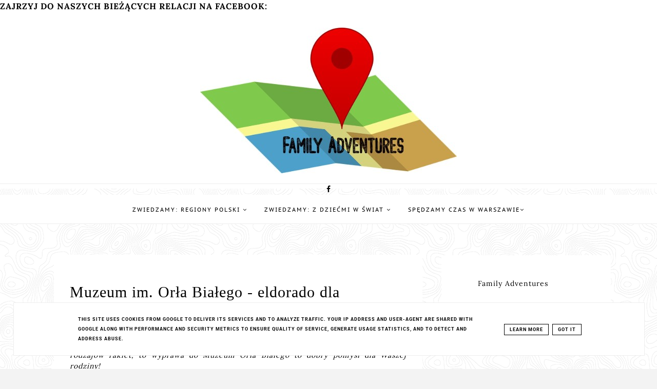

--- FILE ---
content_type: text/javascript; charset=UTF-8
request_url: https://www.familyadventures.pl/feeds/posts/default/-/G%C3%B3ry%20%C5%9Awi%C4%99tokrzyskie?alt=json-in-script&callback=related_results_labels
body_size: 55914
content:
// API callback
related_results_labels({"version":"1.0","encoding":"UTF-8","feed":{"xmlns":"http://www.w3.org/2005/Atom","xmlns$openSearch":"http://a9.com/-/spec/opensearchrss/1.0/","xmlns$blogger":"http://schemas.google.com/blogger/2008","xmlns$georss":"http://www.georss.org/georss","xmlns$gd":"http://schemas.google.com/g/2005","xmlns$thr":"http://purl.org/syndication/thread/1.0","id":{"$t":"tag:blogger.com,1999:blog-8687744719984649652"},"updated":{"$t":"2026-01-04T13:29:14.428-08:00"},"category":[{"term":"Mazowsze"},{"term":"Okolice Warszawy"},{"term":"Spędzamy czas w Warszawie"},{"term":"Niemcy"},{"term":"Dolny Śląsk"},{"term":"Cotygodniowe zestawienie weekendowe"},{"term":"Francja"},{"term":"Tatry i Podhale"},{"term":"Włochy"},{"term":"Góry Świętokrzyskie"},{"term":"Trójmiasto i okolice"},{"term":"Austria"},{"term":"Bieszczady"},{"term":"Górny Śląsk"},{"term":"Czechy"},{"term":"Lubelszczyzna i Zamojszczyzna"},{"term":"Szwajcaria"},{"term":"Beskid Sądecki"},{"term":"Wielkopolska"},{"term":"Izrael"},{"term":"Pomorskie"},{"term":"Słowacja"},{"term":"Warmia i Mazury"},{"term":"Dania"},{"term":"Kraków i okolice"},{"term":"Kujawy"},{"term":"Kanada"},{"term":"Książki"},{"term":"Wielka Brytania"},{"term":"Hiszpania"},{"term":"Malta"},{"term":"Turcja"},{"term":"zachodniopomorskie"},{"term":"łódzkie"}],"title":{"type":"text","$t":"Family Adventures"},"subtitle":{"type":"html","$t":""},"link":[{"rel":"http://schemas.google.com/g/2005#feed","type":"application/atom+xml","href":"https:\/\/www.familyadventures.pl\/feeds\/posts\/default"},{"rel":"self","type":"application/atom+xml","href":"https:\/\/www.blogger.com\/feeds\/8687744719984649652\/posts\/default\/-\/G%C3%B3ry+%C5%9Awi%C4%99tokrzyskie?alt=json-in-script"},{"rel":"alternate","type":"text/html","href":"https:\/\/www.familyadventures.pl\/search\/label\/G%C3%B3ry%20%C5%9Awi%C4%99tokrzyskie"},{"rel":"hub","href":"http://pubsubhubbub.appspot.com/"}],"author":[{"name":{"$t":"Family Adventures"},"uri":{"$t":"http:\/\/www.blogger.com\/profile\/12621904658572196203"},"email":{"$t":"noreply@blogger.com"},"gd$image":{"rel":"http://schemas.google.com/g/2005#thumbnail","width":"16","height":"16","src":"https:\/\/img1.blogblog.com\/img\/b16-rounded.gif"}}],"generator":{"version":"7.00","uri":"http://www.blogger.com","$t":"Blogger"},"openSearch$totalResults":{"$t":"14"},"openSearch$startIndex":{"$t":"1"},"openSearch$itemsPerPage":{"$t":"25"},"entry":[{"id":{"$t":"tag:blogger.com,1999:blog-8687744719984649652.post-980326469340833605"},"published":{"$t":"2021-10-04T01:19:00.001-07:00"},"updated":{"$t":"2021-10-04T01:19:29.731-07:00"},"category":[{"scheme":"http://www.blogger.com/atom/ns#","term":"Góry Świętokrzyskie"}],"title":{"type":"text","$t":"Zoo \"Leśne Zacisze\" - idealna nazwa dla miejsca idealnego na rodzinny wypoczynek"},"content":{"type":"html","$t":"\u003Ci\u003EPrywatne zoo w województwie świętokrzyskim, nieopodal Kielc - spodziewaliśmy się niewielkiego obiektu, tymczasem to, co zastaliśmy na miejscu, kompletnie przerosło nasze oczekiwania! Nazwa \"Leśne Zacisze\" nie mogła być lepiej dobrana - to oaza ciszy, spokoju. Miejsce, które dzięki kameralnemu charakterowi daje poczucie dużo silniejszego obcowania ze zwierzętami niż w wielkich ogrodach zoologicznych.\u003C\/i\u003E\u003Cdiv\u003E\u003Cbr \/\u003E\u003C\/div\u003E\u003Cdiv\u003ENa słoneczną jesienną sobotę szukaliśmy czegoś na raczej krótki spacerek, jako uzupełnienie innych planów, jakie mieliśmy na ten dzień. Wybraliśmy się do zoo \"Leśne Zacisze\" sądząc, że to miejsce na jakąś godzinkę - półtorej. No to się myliliśmy! \u003Cb\u003EByliśmy trzy godziny, a i tak nasze dzieci nie zdążyły skorzystać z mini-zoo\u003C\/b\u003E, a \u003Cb\u003Ei na placu zabaw\u003C\/b\u003E uważają, że byli zdecydowanie za krótko.\u0026nbsp;\u003C\/div\u003E\u003Cdiv\u003E\u003Cbr \/\u003E\u003C\/div\u003E\u003Cdiv\u003E\u003Cb\u003EZoo \"Leśne Zacisze\" mieści się\u003C\/b\u003E\u0026nbsp;w miejscowości o uroczej nazwie Wygwizdów, w gminie Morawica, w okolicy Kielc (\u003Ca href=\"https:\/\/goo.gl\/maps\/BhxgXi73wQJx21AEA\" target=\"_blank\"\u003Elink do Map Google\u003C\/a\u003E). A w istocie to zoo umiejscowione jest częściowo w lesie, częściowo otoczone lasami. Jest tu zielono (czy, tak jak teraz na jesieni, kolorowo) i bardzo, bardzo spokojnie. O ile w wielkich ogrodach zoologicznych można mieć wątpliwości co do tego jak czują się w nich zwierzęta, można przypuszczać, że są one zestresowane panującym w takich miejscach zgiełkiem, hałasem tłumów ludzi oraz otaczającego je miasta, o tyle w \"Leśnym Zaciszu\" widać, że zwierzakom jest po prostu dobrze. Mają, w większości, duże wybiegi, pokryte roślinnością, najczęściej wokół płotów rosną żywopłoty. Odwiedzający zoo ludzie mogą sobie zza tych krzaków bez problemu zwierzęta wypatrzeć, za to zwierzęta mają więcej \"prywatności\", spokoju.\u003C\/div\u003E\u003Cdiv\u003E\u003Cbr \/\u003E\u003C\/div\u003E\u003Cdiv\u003EPrzez zoo przeprowadzają \u003Cb\u003Eświetnie utrzymane ziemne lub żwirowe alejki.\u003C\/b\u003E Jest tu \u003Cb\u003Emnóstwo miejsc do wypoczynku\u003C\/b\u003E - w wielu zakątkach zoo znaleźć można \u003Cb\u003Ehamaki, ławki, a także huśtawki dla dzieci\u003C\/b\u003E. W upalne dni znaleźć można \u003Cb\u003Eodpoczynek w cieniu\u003C\/b\u003E. Oprócz tego jest wielka \u003Cb\u003Epolana piknikowo-rekreacyjna\u003C\/b\u003E, która aż się prosi o to, aby rozłożyć na niej koc i urządzić ucztę na trawie. Uważajcie tylko, żeby Wam tego jedzenia nie podkradły mary patagońskie, które biegają tam sobie swobodnie! Warto pomyśleć o przyniesieniu własnych przekąsek, bowiem na terenie zoo otwarty był wyłącznie kiosk z frytkami i przekąskami. No i dzieciaki kusi \u003Cb\u003Eduży, urozmaicony plac zabaw\u003C\/b\u003E z fajnymi konstrukcjami.\u0026nbsp;\u003C\/div\u003E\u003Cdiv\u003E\u003Cbr \/\u003E\u003C\/div\u003E\u003Cdiv\u003EZwierząt jest, jak na prywatne zoo, bardzo wiele. Na stronie internetowej zoo znaleźć można informację, że jest tu \u003Cb\u003Eok. 100 gatunków\u003C\/b\u003E, wśród nich między innymi duma zoo - lew Simba, a także najróżniejsze inne - strusie, emu, wielbłądy, zebry, różne małpki, jak choćby lemury czy koczkodany, są surykatki, muflony, oryksy, kangury, sitatungi, szopy pracze, i wiele, wiele innych, których nie sposób tu wymienić. No i hit tego zoo, czyli.... \u003Cb\u003Ewszędobylskie pieski preriowe\u003C\/b\u003E! Otóż zwiedzając zoo ma się pod nogami tak naprawdę całe podziemne miasteczko tych uroczych ssaków, które kopią, jak szalone, korytarze pomiędzy różnymi wybiegami, a także biegają sobie po alejkach. To super atrakcja dla dzieci. Inną atrakcją, która z pewnością zauroczy dzieciaki, jest mini-zoo.\u003C\/div\u003E\u003Cdiv\u003E\u003Cbr \/\u003E\u003C\/div\u003E\u003Cdiv\u003EZ informacji praktycznych warto nadmienić, po pierwsze, że przed wejściem do zoo jest\u003Cb\u003E duży bezpłatny parking\u003C\/b\u003E. Niestety nie widzieliśmy tam żadnego innego sposobu dojazdu niż wyłącznie samochodem. Po drugie, koniecznie miejcie ze sobą \u003Cb\u003Egotówkę\u003C\/b\u003E, bo przez brak zasięgu nie ma możliwości płatności kartą. Po trzecie, dla komfortu zwierząt \u003Cb\u003Ezakazane jest korzystanie z rowerków dziecięcych, hulajnóg, itp.\u003C\/b\u003E Co i rusz rozwieszone są ponadto informacje o\u003Cb\u003E zakazie karmienia zwierząt\u003C\/b\u003E.\u0026nbsp;\u0026nbsp;\u003C\/div\u003E\u003Cdiv\u003E\u003Cbr \/\u003E\u003C\/div\u003E\u003Cdiv class=\"separator\" style=\"clear: both; text-align: center;\"\u003E\u003Ca href=\"https:\/\/blogger.googleusercontent.com\/img\/a\/AVvXsEi_v3kfMqlOpGTT6yivq08ROaAFsQovBn3FgobBaso1DqZzUgpk2RkdivAMzlk9ci8l3vRkfYIwivm1xT06WavNbnX0DQ2ZPZAUDmtsHahgAaqKgL3EVhz5WuuOI3lcqy95HGLTtgl93AU0UjhGo8Ri0VtBOEix0T1ESS9uepDJTySh5RPJcRHr8gZl=s2048\" imageanchor=\"1\" style=\"margin-left: 1em; margin-right: 1em;\"\u003E\u003Cimg border=\"0\" data-original-height=\"1536\" data-original-width=\"2048\" height=\"480\" src=\"https:\/\/blogger.googleusercontent.com\/img\/a\/AVvXsEi_v3kfMqlOpGTT6yivq08ROaAFsQovBn3FgobBaso1DqZzUgpk2RkdivAMzlk9ci8l3vRkfYIwivm1xT06WavNbnX0DQ2ZPZAUDmtsHahgAaqKgL3EVhz5WuuOI3lcqy95HGLTtgl93AU0UjhGo8Ri0VtBOEix0T1ESS9uepDJTySh5RPJcRHr8gZl=w640-h480\" width=\"640\" \/\u003E\u003C\/a\u003E\u003C\/div\u003E\u003Cdiv\u003E\u003Cbr \/\u003E\u003Cdiv class=\"separator\" style=\"clear: both; text-align: center;\"\u003E\u003Ca href=\"https:\/\/blogger.googleusercontent.com\/img\/a\/AVvXsEhjNiGaWrYDNgbS3VF352GmL8MrOaEWmf6QPM4ZOWItZzJ7HJKB9VHkoaQ73ErbwWtne7Smc8l0Cl6pcvUcOUsi4Ynnlp1atXAW8mnjVw3PnXPBW5X5vFAhRUXNuiXYxWFj6x3ROBFIsHVwx5qoBHVzXDXWCOlUh7zCI0E6etVZ3UaqJZv9A7bG6XYx=s2048\" imageanchor=\"1\" style=\"margin-left: 1em; margin-right: 1em;\"\u003E\u003Cimg border=\"0\" data-original-height=\"1536\" data-original-width=\"2048\" height=\"480\" src=\"https:\/\/blogger.googleusercontent.com\/img\/a\/AVvXsEhjNiGaWrYDNgbS3VF352GmL8MrOaEWmf6QPM4ZOWItZzJ7HJKB9VHkoaQ73ErbwWtne7Smc8l0Cl6pcvUcOUsi4Ynnlp1atXAW8mnjVw3PnXPBW5X5vFAhRUXNuiXYxWFj6x3ROBFIsHVwx5qoBHVzXDXWCOlUh7zCI0E6etVZ3UaqJZv9A7bG6XYx=w640-h480\" width=\"640\" \/\u003E\u003C\/a\u003E\u003C\/div\u003E\u003Cbr \/\u003E\u003Cdiv class=\"separator\" style=\"clear: both; text-align: center;\"\u003E\u003Ca href=\"https:\/\/blogger.googleusercontent.com\/img\/a\/AVvXsEiXNL_ybIR1gyMA-C-Bz5Twp5LADCZ026nu98em5dGuM8xMDVG5qv-YEoslVpjcOM5vm2g9eODOdU4uu91Hq9826YWkuiiMu5fVM7AotIXgFxSlMPpn0IieQdN1IS1yVWvgOXs_kyq4agalBMg-jZhhbhBsFCHPD2Vxj5xXuQJN3fmX5rXZaYiAF7dI=s2048\" imageanchor=\"1\" style=\"margin-left: 1em; margin-right: 1em;\"\u003E\u003Cimg border=\"0\" data-original-height=\"1536\" data-original-width=\"2048\" height=\"480\" src=\"https:\/\/blogger.googleusercontent.com\/img\/a\/AVvXsEiXNL_ybIR1gyMA-C-Bz5Twp5LADCZ026nu98em5dGuM8xMDVG5qv-YEoslVpjcOM5vm2g9eODOdU4uu91Hq9826YWkuiiMu5fVM7AotIXgFxSlMPpn0IieQdN1IS1yVWvgOXs_kyq4agalBMg-jZhhbhBsFCHPD2Vxj5xXuQJN3fmX5rXZaYiAF7dI=w640-h480\" width=\"640\" \/\u003E\u003C\/a\u003E\u003C\/div\u003E\u003Cbr \/\u003E\u003Cdiv class=\"separator\" style=\"clear: both; text-align: center;\"\u003E\u003Ca href=\"https:\/\/blogger.googleusercontent.com\/img\/a\/AVvXsEgj12iAvX5qWFd4AvqoXOi9U9ZpFJmrK8IlEkE8D4ig4JVNRnMagloLPcodg15h5CYcD7t1PrpzJsHvFJ9YDZ2ynNME6dzKODcd1JMIpua39K9y46VlyQMbb2ApM8RBIxTK6JrL6QEbnJSU9bndooLYALI2-OPYswZiuPbEMzWnu4QhyLQbu3zxA6pw=s2048\" imageanchor=\"1\" style=\"margin-left: 1em; margin-right: 1em;\"\u003E\u003Cimg border=\"0\" data-original-height=\"1536\" data-original-width=\"2048\" height=\"480\" src=\"https:\/\/blogger.googleusercontent.com\/img\/a\/AVvXsEgj12iAvX5qWFd4AvqoXOi9U9ZpFJmrK8IlEkE8D4ig4JVNRnMagloLPcodg15h5CYcD7t1PrpzJsHvFJ9YDZ2ynNME6dzKODcd1JMIpua39K9y46VlyQMbb2ApM8RBIxTK6JrL6QEbnJSU9bndooLYALI2-OPYswZiuPbEMzWnu4QhyLQbu3zxA6pw=w640-h480\" width=\"640\" \/\u003E\u003C\/a\u003E\u003C\/div\u003E\u003Cbr \/\u003E\u003Cdiv class=\"separator\" style=\"clear: both; text-align: center;\"\u003E\u003Ca href=\"https:\/\/blogger.googleusercontent.com\/img\/a\/AVvXsEga0GKHHvWbOcjJgWs8Q6Y5tIaAdWeuO7O643KkJ1x_R3H-01NsLa4xP_83qd5Q2nmnFI6F9LVrevu3C4JkVTGg_i6v5eKD5zOh0WA7Uw4M2YOeiA1iZbyUJN09YLuzsxThBkC2hBcnboq4IafrHesimKujrFXgldyTBzPT5Vm2NEyaUEDkbcJaQDrX=s2048\" imageanchor=\"1\" style=\"margin-left: 1em; margin-right: 1em;\"\u003E\u003Cimg border=\"0\" data-original-height=\"1536\" data-original-width=\"2048\" height=\"480\" src=\"https:\/\/blogger.googleusercontent.com\/img\/a\/AVvXsEga0GKHHvWbOcjJgWs8Q6Y5tIaAdWeuO7O643KkJ1x_R3H-01NsLa4xP_83qd5Q2nmnFI6F9LVrevu3C4JkVTGg_i6v5eKD5zOh0WA7Uw4M2YOeiA1iZbyUJN09YLuzsxThBkC2hBcnboq4IafrHesimKujrFXgldyTBzPT5Vm2NEyaUEDkbcJaQDrX=w640-h480\" width=\"640\" \/\u003E\u003C\/a\u003E\u003C\/div\u003E\u003Cbr \/\u003E\u003Cdiv class=\"separator\" style=\"clear: both; text-align: center;\"\u003E\u003Ca href=\"https:\/\/blogger.googleusercontent.com\/img\/a\/AVvXsEjEjPq7Zl_t8c3yERqqrOD3SHx6qLkb5Tw_rE4u410mVr2XfgGuk0eTdSm_1TMtipoqJhIKCVDJbrUOiv2-wIXKPosdJ0CPgczVl6RK9wEfv-fKzhyfYDZ7Y50m15mdSUMjKCjPrnNFJ1CGVtMkrkvodAIBwY6b6MasT3zexqtENL__EzkYN-jt_nRw=s2048\" imageanchor=\"1\" style=\"margin-left: 1em; margin-right: 1em;\"\u003E\u003Cimg border=\"0\" data-original-height=\"1536\" data-original-width=\"2048\" height=\"480\" src=\"https:\/\/blogger.googleusercontent.com\/img\/a\/AVvXsEjEjPq7Zl_t8c3yERqqrOD3SHx6qLkb5Tw_rE4u410mVr2XfgGuk0eTdSm_1TMtipoqJhIKCVDJbrUOiv2-wIXKPosdJ0CPgczVl6RK9wEfv-fKzhyfYDZ7Y50m15mdSUMjKCjPrnNFJ1CGVtMkrkvodAIBwY6b6MasT3zexqtENL__EzkYN-jt_nRw=w640-h480\" width=\"640\" \/\u003E\u003C\/a\u003E\u003C\/div\u003E\u003Cbr \/\u003E\u003Cdiv class=\"separator\" style=\"clear: both; text-align: center;\"\u003E\u003Ca href=\"https:\/\/blogger.googleusercontent.com\/img\/a\/AVvXsEjl9Hztplxqwf9jarWdTmfZm_yheiNl8_hja4xAZG50Xya6hJxM9P9ywBq7gMGrBdkJpUf4GZGcqOVFEsyDTlzbru8sG6ponVn5iTdtMv4TyLdXLkeu9H_EDKWGzTVyHNeaYNOW6XaeBovx0FaFfX9M-sxLsfGk9cvKhgTzaYn02JFTZf5tJxd_7Djm=s2048\" imageanchor=\"1\" style=\"margin-left: 1em; margin-right: 1em;\"\u003E\u003Cimg border=\"0\" data-original-height=\"1536\" data-original-width=\"2048\" height=\"480\" src=\"https:\/\/blogger.googleusercontent.com\/img\/a\/AVvXsEjl9Hztplxqwf9jarWdTmfZm_yheiNl8_hja4xAZG50Xya6hJxM9P9ywBq7gMGrBdkJpUf4GZGcqOVFEsyDTlzbru8sG6ponVn5iTdtMv4TyLdXLkeu9H_EDKWGzTVyHNeaYNOW6XaeBovx0FaFfX9M-sxLsfGk9cvKhgTzaYn02JFTZf5tJxd_7Djm=w640-h480\" width=\"640\" \/\u003E\u003C\/a\u003E\u003C\/div\u003E\u003Cbr \/\u003E\u003Cdiv class=\"separator\" style=\"clear: both; text-align: center;\"\u003E\u003Ca href=\"https:\/\/blogger.googleusercontent.com\/img\/a\/AVvXsEhSl-u_H9CkEOGFL941hse-fMIl-2bJj7Zvk7CeENS4c9kaELNz3b6v7F7L3nMKYcXg8VgWM4vTCQDJ5kQSppvuDnSUPoF95De-zjDHI6nwNWSlzaIu3Jzn0Bs297dRw1tI-nOa21Js0yAH0zYdty7bNZTu4e2IT8AJPaO1HughizdIcZW1INNzZce0=s2048\" imageanchor=\"1\" style=\"margin-left: 1em; margin-right: 1em;\"\u003E\u003Cimg border=\"0\" data-original-height=\"1536\" data-original-width=\"2048\" height=\"480\" src=\"https:\/\/blogger.googleusercontent.com\/img\/a\/AVvXsEhSl-u_H9CkEOGFL941hse-fMIl-2bJj7Zvk7CeENS4c9kaELNz3b6v7F7L3nMKYcXg8VgWM4vTCQDJ5kQSppvuDnSUPoF95De-zjDHI6nwNWSlzaIu3Jzn0Bs297dRw1tI-nOa21Js0yAH0zYdty7bNZTu4e2IT8AJPaO1HughizdIcZW1INNzZce0=w640-h480\" width=\"640\" \/\u003E\u003C\/a\u003E\u003C\/div\u003E\u003Cbr \/\u003E\u003Cdiv class=\"separator\" style=\"clear: both; text-align: center;\"\u003E\u003Ca href=\"https:\/\/blogger.googleusercontent.com\/img\/a\/AVvXsEi8wv769VAc3m_eaJmZ94owD-m0J3XzNzpYrNiDGY5pI_UahOIolJs9W0lLT4SV93SPsiPK14jfy0SI407carilemUQADCvbrvUhLRO_p-eM1o9cLVBBp2NVr01DS1zXbQvUiO9Q0s386dUJsyXAk783CXiIbOOzpfpcz9rVslw6Bo8-9MGzykQtynL=s2048\" imageanchor=\"1\" style=\"margin-left: 1em; margin-right: 1em;\"\u003E\u003Cimg border=\"0\" data-original-height=\"1536\" data-original-width=\"2048\" height=\"480\" src=\"https:\/\/blogger.googleusercontent.com\/img\/a\/AVvXsEi8wv769VAc3m_eaJmZ94owD-m0J3XzNzpYrNiDGY5pI_UahOIolJs9W0lLT4SV93SPsiPK14jfy0SI407carilemUQADCvbrvUhLRO_p-eM1o9cLVBBp2NVr01DS1zXbQvUiO9Q0s386dUJsyXAk783CXiIbOOzpfpcz9rVslw6Bo8-9MGzykQtynL=w640-h480\" width=\"640\" \/\u003E\u003C\/a\u003E\u003C\/div\u003E\u003Cbr \/\u003E\u003Cdiv\u003E\u003Cbr \/\u003E\u003C\/div\u003E\u003Cdiv\u003E\u003Cbr \/\u003E\u003C\/div\u003E\u003C\/div\u003E"},"link":[{"rel":"replies","type":"application/atom+xml","href":"https:\/\/www.familyadventures.pl\/feeds\/980326469340833605\/comments\/default","title":"Komentarze do posta"},{"rel":"replies","type":"text/html","href":"https:\/\/www.familyadventures.pl\/2021\/10\/zoo-lesne-zacisze-idealna-nazwa-dla.html#comment-form","title":"Komentarze (1)"},{"rel":"edit","type":"application/atom+xml","href":"https:\/\/www.blogger.com\/feeds\/8687744719984649652\/posts\/default\/980326469340833605"},{"rel":"self","type":"application/atom+xml","href":"https:\/\/www.blogger.com\/feeds\/8687744719984649652\/posts\/default\/980326469340833605"},{"rel":"alternate","type":"text/html","href":"https:\/\/www.familyadventures.pl\/2021\/10\/zoo-lesne-zacisze-idealna-nazwa-dla.html","title":"Zoo \"Leśne Zacisze\" - idealna nazwa dla miejsca idealnego na rodzinny wypoczynek"}],"author":[{"name":{"$t":"Family Adventures"},"uri":{"$t":"http:\/\/www.blogger.com\/profile\/12621904658572196203"},"email":{"$t":"noreply@blogger.com"},"gd$image":{"rel":"http://schemas.google.com/g/2005#thumbnail","width":"16","height":"16","src":"https:\/\/img1.blogblog.com\/img\/b16-rounded.gif"}}],"media$thumbnail":{"xmlns$media":"http://search.yahoo.com/mrss/","url":"https:\/\/blogger.googleusercontent.com\/img\/a\/AVvXsEi_v3kfMqlOpGTT6yivq08ROaAFsQovBn3FgobBaso1DqZzUgpk2RkdivAMzlk9ci8l3vRkfYIwivm1xT06WavNbnX0DQ2ZPZAUDmtsHahgAaqKgL3EVhz5WuuOI3lcqy95HGLTtgl93AU0UjhGo8Ri0VtBOEix0T1ESS9uepDJTySh5RPJcRHr8gZl=s72-w640-h480-c","height":"72","width":"72"},"thr$total":{"$t":"1"}},{"id":{"$t":"tag:blogger.com,1999:blog-8687744719984649652.post-155620830975796537"},"published":{"$t":"2021-07-17T03:19:00.005-07:00"},"updated":{"$t":"2021-07-17T03:19:31.093-07:00"},"category":[{"scheme":"http://www.blogger.com/atom/ns#","term":"Góry Świętokrzyskie"}],"title":{"type":"text","$t":"Park rozrywki w Bałtowie (Bałtowski Kompleks Turystyczny) - czy warto się tam wybrać?"},"content":{"type":"html","$t":"\u003Cp\u003E\u003Ci\u003ENa początku był Jurapark. Potem dobudowano kolejne elementy kompleksu, które miały zapewnić rozrywkę na cały dzień. I co z tego wyszło?\u0026nbsp;\u003C\/i\u003E\u003C\/p\u003E\u003Cp\u003E\u003C\/p\u003E\u003Cdiv class=\"separator\" style=\"clear: both; text-align: center;\"\u003E\u003Ca href=\"https:\/\/blogger.googleusercontent.com\/img\/b\/R29vZ2xl\/AVvXsEjTGtZnxX8mQJEOt6KZrxfhYWvg6v1_vv8rAreZLECZOiZS5oV-4Ieu9BJ5CzoY1GCSqIT2G9yNv78SAOwH8K9YGm0aOgO1A9piJhWf_D87ExclDhrQE5jYvZtNpwwq9I2sxTD48Inkceg\/s2048\/20_07_153.jpg\" imageanchor=\"1\" style=\"margin-left: 1em; margin-right: 1em;\"\u003E\u003Cimg border=\"0\" data-original-height=\"1360\" data-original-width=\"2048\" height=\"424\" src=\"https:\/\/blogger.googleusercontent.com\/img\/b\/R29vZ2xl\/AVvXsEjTGtZnxX8mQJEOt6KZrxfhYWvg6v1_vv8rAreZLECZOiZS5oV-4Ieu9BJ5CzoY1GCSqIT2G9yNv78SAOwH8K9YGm0aOgO1A9piJhWf_D87ExclDhrQE5jYvZtNpwwq9I2sxTD48Inkceg\/w640-h424\/20_07_153.jpg\" width=\"640\" \/\u003E\u003C\/a\u003E\u003C\/div\u003E\u003Cbr \/\u003E\u003Ci\u003E\u003Cbr \/\u003E\u003C\/i\u003E\u003Cp\u003E\u003C\/p\u003E\u003Cp\u003EOdpowiedź można ująć tak - każdy znajdzie w Bałtowskim Kompleksie Turystycznym coś dla siebie. Jednak w naszym odczuciu \u003Cb\u003Epoziom atrakcji w różnych częściach Kompleksu jest bardzo zróżnicowany\u003C\/b\u003E. Niektóre elementy Kompleksu spełniły nasze oczekiwania z nawiązką, inne bardzo nas zawiodły. Spędziliśmy tam udany rodzinny dzień, jednak momentami mieliśmy wrażenie, że za bardzo szumną reklamą Parku nie nadąża jakość wykonania...\u003C\/p\u003E\u003Ch2 style=\"text-align: left;\"\u003E1. Jurapark\u003C\/h2\u003E\u003Cp\u003EZacznijmy może od\u003Cb\u003E najlepszej, naszym zdaniem, części Bałtowskiego Kompleksu Turystycznego\u003C\/b\u003E, czyli Juraparku, który wręcz przerósł nasze oczekiwania. Jurapark \u003Cb\u003Ezaprojektowany\u003C\/b\u003E został \u003Cb\u003Ew bardzo przemyślany sposób\u003C\/b\u003E, w postaci wytyczonej trasy podzielonej wyraźnie na okresy geologiczne. Podział znakomicie pozwala zwiedzającym \u003Cb\u003Eprześledzić rozwój życia na Ziemi\u003C\/b\u003E - od czasów sprzed dinozaurów, poprzez kolejne formy rozwojowe tych prehistorycznych stworzeń. Na trasie \"spotkamy\" \u003Cb\u003Ekilkadziesiąt różnej wielkości dinozaurów\u003C\/b\u003E. Co zasługuje na pochwałę, to że są one \u003Cb\u003Edobrze, starannie wykonane\u003C\/b\u003E. Nie jesteśmy co prawda specami w temacie dinozaurów, ale modele wydawały się realistycznie odtwarzać wygląd poszczególnych gatunków, zgodnie z ustaleniami paleontologów. Przy figurach umiejscowione są \u003Cb\u003Etablice informacyjne\u003C\/b\u003E, które szczegółowo opisują dany gatunek - opisy są raczej skierowane do starszych dzieci i młodzieży i mają walor edukacyjny.\u003C\/p\u003E\u003Cp\u003EW trakcie spaceru po trasie, zabawnie dla dzieci wyznaczonej na chodniku jakby śladami stóp dinozaura, znajduje się \u003Cb\u003EGondwana - miejsce, gdzie można odpocząć\u003C\/b\u003E przy drewnianych stołach, a także spróbować \u003Cb\u003Eodkopać szczątki dinozaura\u003C\/b\u003E w specjalnie do tego zaprojektowanej piaskownicy.\u003C\/p\u003E\u003Cp\u003EW Bałtowie byliśmy w upalny dzień i docenialiśmy, że \u003Cb\u003Ewiększość trasy przez Jurapark prowadzi w cieniu drzew\u003C\/b\u003E, zresztą modele dinozaurów ładnie prezentują się wśród zadbanej zieleni tej części Bałtowskiego Kompleksu Turystycznego.\u0026nbsp;\u003C\/p\u003E\u003Cp\u003EW cenie biletów do Juraparku jest również wejście do \u003Cb\u003EMuzeum Dinozaurów\u003C\/b\u003E, które znajduje się w niewielkim budynku przy wejściu\/wyjściu z Juraparku. Muzeum będzie gratką dla dinofanów i miłośników poszukiwania skamielin.\u003C\/p\u003E\u003Cp\u003EOprócz tego, również w ramach biletu do Juraparku wliczone jest wejście do \u003Cb\u003EPrehistorycznego Oceanarium\u003C\/b\u003E, które okazało się ciekawie zaaranżowanym kinem 4D, w którym nie zasiada się w fotelach, lecz w okularach do trójwymiaru \u003Cb\u003Eprzechodzi przez kolejne sale\u003C\/b\u003E i śledzi prehistoryczne potwory głębin oceanicznych na wielkich ekranach. Nam się ten pomysł bardzo podobał, a obrazy są na tyle sugestywne, że \u003Cb\u003Emałe dzieci o wysokiej wrażliwości mogą się nawet trochę przestraszyć\u003C\/b\u003E (szczególnie w ostatniej sali).\u0026nbsp;\u003C\/p\u003E\u003Cdiv class=\"separator\" style=\"clear: both; text-align: center;\"\u003E\u003Ca href=\"https:\/\/blogger.googleusercontent.com\/img\/b\/R29vZ2xl\/AVvXsEgBEtLmCpX14OWx-8ne7fsZGopdLyxhgHQc44RRXezKHGVQNWmA-HtEkvgm5Hykhe1PLVI4SQOpc6eBFMpQKfPEu6hKsJfmUSNZtGsyRpjq2SBiOGjEaEAXXOm4u-FGEJp0o1FZdl7LCpE\/s2048\/20_07_141.jpg\" imageanchor=\"1\" style=\"margin-left: 1em; margin-right: 1em;\"\u003E\u003Cimg border=\"0\" data-original-height=\"1360\" data-original-width=\"2048\" height=\"424\" src=\"https:\/\/blogger.googleusercontent.com\/img\/b\/R29vZ2xl\/AVvXsEgBEtLmCpX14OWx-8ne7fsZGopdLyxhgHQc44RRXezKHGVQNWmA-HtEkvgm5Hykhe1PLVI4SQOpc6eBFMpQKfPEu6hKsJfmUSNZtGsyRpjq2SBiOGjEaEAXXOm4u-FGEJp0o1FZdl7LCpE\/w640-h424\/20_07_141.jpg\" width=\"640\" \/\u003E\u003C\/a\u003E\u003C\/div\u003E\u003Cbr \/\u003E\u003Cdiv class=\"separator\" style=\"clear: both; text-align: center;\"\u003E\u003Ca href=\"https:\/\/blogger.googleusercontent.com\/img\/b\/R29vZ2xl\/AVvXsEh4hrJU7M9bABE5-0jDs884Cfqae7Itx_dyBO7oWPaUWUw-CJtzvuYJNBgkSB-haBCDuHC7SPLYdCa0ds-18SiYc-NjbfzGgI3bYstNrwpoLKzHj2GyMng2zRjnim-3hbQCu6fcC8fvxTo\/s2048\/20_07_142.jpg\" imageanchor=\"1\" style=\"margin-left: 1em; margin-right: 1em;\"\u003E\u003Cimg border=\"0\" data-original-height=\"1360\" data-original-width=\"2048\" height=\"424\" src=\"https:\/\/blogger.googleusercontent.com\/img\/b\/R29vZ2xl\/AVvXsEh4hrJU7M9bABE5-0jDs884Cfqae7Itx_dyBO7oWPaUWUw-CJtzvuYJNBgkSB-haBCDuHC7SPLYdCa0ds-18SiYc-NjbfzGgI3bYstNrwpoLKzHj2GyMng2zRjnim-3hbQCu6fcC8fvxTo\/w640-h424\/20_07_142.jpg\" width=\"640\" \/\u003E\u003C\/a\u003E\u003C\/div\u003E\u003Cbr \/\u003E\u003Cdiv class=\"separator\" style=\"clear: both; text-align: center;\"\u003E\u003Ca href=\"https:\/\/blogger.googleusercontent.com\/img\/b\/R29vZ2xl\/AVvXsEjttxNHmFrq23Lr4Ou7V0PgEDmPZ-HPaLdq0CK3kjTHipQEu3AndDFSJoqjj306repM6hhD7yGiGwpacqa_z8C48O6DpggLVAjbqZPyFrf658B4hmTGUhH4OFEC-KJsRZKfwXUDVDvLLn4\/s2048\/20_07_145.jpg\" imageanchor=\"1\" style=\"margin-left: 1em; margin-right: 1em;\"\u003E\u003Cimg border=\"0\" data-original-height=\"1360\" data-original-width=\"2048\" height=\"424\" src=\"https:\/\/blogger.googleusercontent.com\/img\/b\/R29vZ2xl\/AVvXsEjttxNHmFrq23Lr4Ou7V0PgEDmPZ-HPaLdq0CK3kjTHipQEu3AndDFSJoqjj306repM6hhD7yGiGwpacqa_z8C48O6DpggLVAjbqZPyFrf658B4hmTGUhH4OFEC-KJsRZKfwXUDVDvLLn4\/w640-h424\/20_07_145.jpg\" width=\"640\" \/\u003E\u003C\/a\u003E\u003C\/div\u003E\u003Cbr \/\u003E\u003Cdiv class=\"separator\" style=\"clear: both; text-align: center;\"\u003E\u003Ca href=\"https:\/\/blogger.googleusercontent.com\/img\/b\/R29vZ2xl\/AVvXsEhxj9-1mFyOqZqEC4RqgL2a4HPvTYYH94vPKx9qmHqSEdPj326XwMAjqq0WBfHu4NKazL8RYycHH68QMa7KHTT1RE9xmp_O9IEtgqSJeZv1vDKgKVcvZSs5fAh8zE6u7JHtr-jo0-HOLTo\/s2048\/20_07_147.jpg\" imageanchor=\"1\" style=\"margin-left: 1em; margin-right: 1em;\"\u003E\u003Cimg border=\"0\" data-original-height=\"1360\" data-original-width=\"2048\" height=\"424\" src=\"https:\/\/blogger.googleusercontent.com\/img\/b\/R29vZ2xl\/AVvXsEhxj9-1mFyOqZqEC4RqgL2a4HPvTYYH94vPKx9qmHqSEdPj326XwMAjqq0WBfHu4NKazL8RYycHH68QMa7KHTT1RE9xmp_O9IEtgqSJeZv1vDKgKVcvZSs5fAh8zE6u7JHtr-jo0-HOLTo\/w640-h424\/20_07_147.jpg\" width=\"640\" \/\u003E\u003C\/a\u003E\u003C\/div\u003E\u003Cbr \/\u003E\u003Cdiv class=\"separator\" style=\"clear: both; text-align: center;\"\u003E\u003Ca href=\"https:\/\/blogger.googleusercontent.com\/img\/b\/R29vZ2xl\/AVvXsEheCnI_WIrjWn8ghSwQx9T2rVK4-M-Y3eNMKl57NFP8Vn5i9cNJQf57sfetZjtHtkLMo2mzTBx7XmvskgFv_osf3hlclP1a2dEnVfALQu4CJYKZj2_7TNs4sEbOh_HGtuDY5i2HZcxtiJw\/s2048\/20_07_148.jpg\" imageanchor=\"1\" style=\"margin-left: 1em; margin-right: 1em;\"\u003E\u003Cimg border=\"0\" data-original-height=\"1360\" data-original-width=\"2048\" height=\"424\" src=\"https:\/\/blogger.googleusercontent.com\/img\/b\/R29vZ2xl\/AVvXsEheCnI_WIrjWn8ghSwQx9T2rVK4-M-Y3eNMKl57NFP8Vn5i9cNJQf57sfetZjtHtkLMo2mzTBx7XmvskgFv_osf3hlclP1a2dEnVfALQu4CJYKZj2_7TNs4sEbOh_HGtuDY5i2HZcxtiJw\/w640-h424\/20_07_148.jpg\" width=\"640\" \/\u003E\u003C\/a\u003E\u003C\/div\u003E\u003Cbr \/\u003E\u003Cdiv class=\"separator\" style=\"clear: both; text-align: center;\"\u003E\u003Ca href=\"https:\/\/blogger.googleusercontent.com\/img\/b\/R29vZ2xl\/AVvXsEh91UKVcSmwT_DoSjL7gx5WXOhiLE73zPh8zNocHfokFHPn2_ZslkbzdKzmmKWKa82-FxhrT2JKO8_TmR9ehDMbB-E3dl7JCcBpFqLwTcAuffoFxEbWTUktCUl86DE6yNJJVgvVg5cBojQ\/s2048\/20_07_157.jpg\" imageanchor=\"1\" style=\"margin-left: 1em; margin-right: 1em;\"\u003E\u003Cimg border=\"0\" data-original-height=\"1360\" data-original-width=\"2048\" height=\"424\" src=\"https:\/\/blogger.googleusercontent.com\/img\/b\/R29vZ2xl\/AVvXsEh91UKVcSmwT_DoSjL7gx5WXOhiLE73zPh8zNocHfokFHPn2_ZslkbzdKzmmKWKa82-FxhrT2JKO8_TmR9ehDMbB-E3dl7JCcBpFqLwTcAuffoFxEbWTUktCUl86DE6yNJJVgvVg5cBojQ\/w640-h424\/20_07_157.jpg\" width=\"640\" \/\u003E\u003C\/a\u003E\u003C\/div\u003E\u003Cbr \/\u003E\u003Cdiv class=\"separator\" style=\"clear: both; text-align: center;\"\u003E\u003Ca href=\"https:\/\/blogger.googleusercontent.com\/img\/b\/R29vZ2xl\/AVvXsEitQwpZpBvk9nXhwKa38zZyG7DQEX4QGYqsob4YT97eZX6OuX-dDo043roOy7M9UkYRCMqz7KGztshvUaCGIUJAwu2whHD6QcA4qU6vWr3IntGOyl4sNbeI47uU7ZsMRvdSFVd4xAMtCTI\/s2048\/20_07_162.jpg\" imageanchor=\"1\" style=\"margin-left: 1em; margin-right: 1em;\"\u003E\u003Cimg border=\"0\" data-original-height=\"1360\" data-original-width=\"2048\" height=\"424\" src=\"https:\/\/blogger.googleusercontent.com\/img\/b\/R29vZ2xl\/AVvXsEitQwpZpBvk9nXhwKa38zZyG7DQEX4QGYqsob4YT97eZX6OuX-dDo043roOy7M9UkYRCMqz7KGztshvUaCGIUJAwu2whHD6QcA4qU6vWr3IntGOyl4sNbeI47uU7ZsMRvdSFVd4xAMtCTI\/w640-h424\/20_07_162.jpg\" width=\"640\" \/\u003E\u003C\/a\u003E\u003C\/div\u003E\u003Cbr \/\u003E\u003Cp\u003E\u003Cbr \/\u003E\u003C\/p\u003E\u003Ch2 style=\"text-align: left;\"\u003E2. Zwierzyniec\u003C\/h2\u003E\u003Cp\u003EZwierzyniec w Bałtowie dzieli się na Dolny i Górny.\u0026nbsp;\u003C\/p\u003E\u003Cp\u003E\u003Cb\u003EZwierzyniec Dolny \u003C\/b\u003Eto \u003Cb\u003Erodzaj tzw. mini-zoo\u003C\/b\u003E. Zwierzęta są w zagrodach, ale na tyle blisko, że można mieć z nimi bezpośredni kontakt. Kózki, konie, osły, daniele, ale też dużo ptactwa - zarówno gospodarskiego, jak i egzotycznego, a nawet małpki. W Dolnym Zwierzyńcu zwierzęta \u003Cb\u003Ewolno karmić\u003C\/b\u003E karmą zakupioną za kilka złoty przy wejściu. Fajnym rozwiązaniem jest wyciąg pomiędzy Zwierzyńcem Górnym i Dolnym - dodatkowa atrakcja. Zwierzyniec Dolny również zaliczamy do udanych atrakcji w Bałtowskim Kompleksie Turystycznym.\u0026nbsp;\u003C\/p\u003E\u003Cp\u003E\u003Cb\u003EZwierzyniec Górny to tzw. safari\u003C\/b\u003E. \u003Cb\u003EWjechać na jego teren można albo specjalnym autobusem\u003C\/b\u003E, w którym jedzie też \u003Cb\u003Eprzewodnik\u003C\/b\u003E opowiadający o mijanych zwierzętach, \u003Cb\u003Ealbo własnym samochodem\u003C\/b\u003E. My wybraliśmy tą drugą opcję.\u003C\/p\u003E\u003Cp\u003EZwierzyniec okazał się \u003Cb\u003Edla nas wielkim zawodem\u003C\/b\u003E. Może to dlatego, że wiemy jak takie safari może wyglądać (niezapomniane wrażenia z Serengeti Park Hodenhagen w Niemczech, o którym pisaliśmy tu: \u003Ca href=\"https:\/\/www.familyadventures.pl\/2019\/12\/ponocne-niemcy-z-dziecmi-cz-1-serengeti.html\" target=\"_blank\"\u003Elink\u003C\/a\u003E), ale w Zwierzyńcu Górnym w Bałtowie mieliśmy poczucie, że jest to naciąganie na hasło \"safari\", z którym miejsce to nie ma wiele wspólnego. Oprócz bowiem strusia stojącego chyba jako wabik niedaleko wjazdu, obiecującego bliskość ze zwierzętami, prawie wszystkie inne zwierzęta są bardzo daleko, na zamkniętych wybiegach. To tak, jakby przez zoo przejeżdżać samochodem - czyli od zwierząt jesteśmy odgrodzeni w podwójny sposób - ich ogrodzeniami oraz szybą auta. Zapewne przy wybraniu opcji autobusu plusem są opowieści przewodnika, ale to nie niweluje braku kontaktu ze zwierzętami - to nie ma być \"program przyrodniczy\" jak przez szybę telewizora...\u0026nbsp;\u0026nbsp;\u003C\/p\u003E\u003Cdiv class=\"separator\" style=\"clear: both; text-align: center;\"\u003E\u003Ca href=\"https:\/\/blogger.googleusercontent.com\/img\/b\/R29vZ2xl\/AVvXsEht7xIZ9oT-4m0N7R1DU7ZBFZ_IBI96dCvewqg1-qm8Knl_NM8SWpqKlwjieYEhab1g2VRhY_rFyflAUb-v0ZGRVdNLPwBVOIsA_JWlC1Vk0o6v6GDBJVF_BK8qvNlfMZy662n_LetXqc0\/s2048\/20_07_095.jpg\" imageanchor=\"1\" style=\"margin-left: 1em; margin-right: 1em;\"\u003E\u003Cimg border=\"0\" data-original-height=\"1360\" data-original-width=\"2048\" height=\"424\" src=\"https:\/\/blogger.googleusercontent.com\/img\/b\/R29vZ2xl\/AVvXsEht7xIZ9oT-4m0N7R1DU7ZBFZ_IBI96dCvewqg1-qm8Knl_NM8SWpqKlwjieYEhab1g2VRhY_rFyflAUb-v0ZGRVdNLPwBVOIsA_JWlC1Vk0o6v6GDBJVF_BK8qvNlfMZy662n_LetXqc0\/w640-h424\/20_07_095.jpg\" width=\"640\" \/\u003E\u003C\/a\u003E\u003C\/div\u003E\u003Cbr \/\u003E\u003Cdiv class=\"separator\" style=\"clear: both; text-align: center;\"\u003E\u003Ca href=\"https:\/\/blogger.googleusercontent.com\/img\/b\/R29vZ2xl\/AVvXsEgyqtUglBqRRIZP1lfma8ICZj3aFRgZyl24pyOUkVqvRq2LLWVEpvDa47FJDYmYxfmvk4FVLx_zV2fLdXTSMpATI_zaNtTHU8zlmwN0EbU5HqCsRbeEGK92S0jPxgpQKttnWQV3avTxj80\/s2048\/20_07_100.jpg\" imageanchor=\"1\" style=\"margin-left: 1em; margin-right: 1em;\"\u003E\u003Cimg border=\"0\" data-original-height=\"1360\" data-original-width=\"2048\" height=\"424\" src=\"https:\/\/blogger.googleusercontent.com\/img\/b\/R29vZ2xl\/AVvXsEgyqtUglBqRRIZP1lfma8ICZj3aFRgZyl24pyOUkVqvRq2LLWVEpvDa47FJDYmYxfmvk4FVLx_zV2fLdXTSMpATI_zaNtTHU8zlmwN0EbU5HqCsRbeEGK92S0jPxgpQKttnWQV3avTxj80\/w640-h424\/20_07_100.jpg\" width=\"640\" \/\u003E\u003C\/a\u003E\u003C\/div\u003E\u003Cbr \/\u003E\u003Cdiv class=\"separator\" style=\"clear: both; text-align: center;\"\u003E\u003Ca href=\"https:\/\/blogger.googleusercontent.com\/img\/b\/R29vZ2xl\/AVvXsEi-m4UEjAnPWLO6VATcJoOhoVuPvb4Y0z4RpvcAiho7smLKMRow02o9Bw9XlHnjpoXsV5l1jK-NN6IyK6Nz8WUc46bvikQk57HLzOXYYUrB2XdLDhTJKBvJf40P9PcprIpL1hoGOI1-1qM\/s2048\/20_07_107.jpg\" imageanchor=\"1\" style=\"margin-left: 1em; margin-right: 1em;\"\u003E\u003Cimg border=\"0\" data-original-height=\"1360\" data-original-width=\"2048\" height=\"424\" src=\"https:\/\/blogger.googleusercontent.com\/img\/b\/R29vZ2xl\/AVvXsEi-m4UEjAnPWLO6VATcJoOhoVuPvb4Y0z4RpvcAiho7smLKMRow02o9Bw9XlHnjpoXsV5l1jK-NN6IyK6Nz8WUc46bvikQk57HLzOXYYUrB2XdLDhTJKBvJf40P9PcprIpL1hoGOI1-1qM\/w640-h424\/20_07_107.jpg\" width=\"640\" \/\u003E\u003C\/a\u003E\u003C\/div\u003E\u003Cbr \/\u003E\u003Cdiv class=\"separator\" style=\"clear: both; text-align: center;\"\u003E\u003Ca href=\"https:\/\/blogger.googleusercontent.com\/img\/b\/R29vZ2xl\/AVvXsEj7fiMn9PX6L9qTBZKwVV2pTThFEAqFdpevNaSxsQXx5iAj5mau8VQ2bXwey0jTPURBBDMX_xr8mwCjaqtbcL3vF2XL6clRVcwhsnnPzjWI5tEpKyU_lLP7zODMMlKqTv7U1-wjW8wnsCA\/s2048\/20_07_112.jpg\" imageanchor=\"1\" style=\"margin-left: 1em; margin-right: 1em;\"\u003E\u003Cimg border=\"0\" data-original-height=\"1360\" data-original-width=\"2048\" height=\"424\" src=\"https:\/\/blogger.googleusercontent.com\/img\/b\/R29vZ2xl\/AVvXsEj7fiMn9PX6L9qTBZKwVV2pTThFEAqFdpevNaSxsQXx5iAj5mau8VQ2bXwey0jTPURBBDMX_xr8mwCjaqtbcL3vF2XL6clRVcwhsnnPzjWI5tEpKyU_lLP7zODMMlKqTv7U1-wjW8wnsCA\/w640-h424\/20_07_112.jpg\" width=\"640\" \/\u003E\u003C\/a\u003E\u003C\/div\u003E\u003Cbr \/\u003E\u003Cdiv class=\"separator\" style=\"clear: both; text-align: center;\"\u003E\u003Ca href=\"https:\/\/blogger.googleusercontent.com\/img\/b\/R29vZ2xl\/AVvXsEgW4YxckkzPeLDK8gvh1-PUh6N-eGvWBrmRKFPqOBKp9SzgCSgiBzuE-KPBZM1gbPr86jSvwqGznQHFHt8sVXSB9siwmFE22-ccSN9oACs0i0C15ROsHrKfiVyxqitsRW6avoNF4A2QWSM\/s2048\/20_07_113.jpg\" imageanchor=\"1\" style=\"margin-left: 1em; margin-right: 1em;\"\u003E\u003Cimg border=\"0\" data-original-height=\"1360\" data-original-width=\"2048\" height=\"424\" src=\"https:\/\/blogger.googleusercontent.com\/img\/b\/R29vZ2xl\/AVvXsEgW4YxckkzPeLDK8gvh1-PUh6N-eGvWBrmRKFPqOBKp9SzgCSgiBzuE-KPBZM1gbPr86jSvwqGznQHFHt8sVXSB9siwmFE22-ccSN9oACs0i0C15ROsHrKfiVyxqitsRW6avoNF4A2QWSM\/w640-h424\/20_07_113.jpg\" width=\"640\" \/\u003E\u003C\/a\u003E\u003C\/div\u003E\u003Cbr \/\u003E\u003Cdiv class=\"separator\" style=\"clear: both; text-align: center;\"\u003E\u003Ca href=\"https:\/\/blogger.googleusercontent.com\/img\/b\/R29vZ2xl\/AVvXsEgVHJxCjYhLz_yd_2lBDgSFoihSpZ_PvfCJH5artRYU1sVeuwUrT0XVpYbwPrTzfWmU7nVqL7c4ZkkX_kV7xirsC1RUnPq-F9XlDPd2zY7DmhMRW1VNkwVPZTz369_Uz5GYmoBqb__8U7k\/s2048\/20_07_115.jpg\" imageanchor=\"1\" style=\"margin-left: 1em; margin-right: 1em;\"\u003E\u003Cimg border=\"0\" data-original-height=\"1360\" data-original-width=\"2048\" height=\"424\" src=\"https:\/\/blogger.googleusercontent.com\/img\/b\/R29vZ2xl\/AVvXsEgVHJxCjYhLz_yd_2lBDgSFoihSpZ_PvfCJH5artRYU1sVeuwUrT0XVpYbwPrTzfWmU7nVqL7c4ZkkX_kV7xirsC1RUnPq-F9XlDPd2zY7DmhMRW1VNkwVPZTz369_Uz5GYmoBqb__8U7k\/w640-h424\/20_07_115.jpg\" width=\"640\" \/\u003E\u003C\/a\u003E\u003C\/div\u003E\u003Cbr \/\u003E\u003Cdiv class=\"separator\" style=\"clear: both; text-align: center;\"\u003E\u003Ca href=\"https:\/\/blogger.googleusercontent.com\/img\/b\/R29vZ2xl\/AVvXsEjW1-vsWDJJ3bA0YKkRJz1eHohwRuI2nph4VnZH475ZN6gSVaaPPtXwa6mcO-VfuRrnrwccsMXWezVBwuqr4Dtt78A3ZPjOeplaFzLQBcOq3hlyrFNc8Z7Ugy9Izu_tB3rI7adI42rVrlo\/s2048\/20_07_120.jpg\" imageanchor=\"1\" style=\"margin-left: 1em; margin-right: 1em;\"\u003E\u003Cimg border=\"0\" data-original-height=\"1360\" data-original-width=\"2048\" height=\"424\" src=\"https:\/\/blogger.googleusercontent.com\/img\/b\/R29vZ2xl\/AVvXsEjW1-vsWDJJ3bA0YKkRJz1eHohwRuI2nph4VnZH475ZN6gSVaaPPtXwa6mcO-VfuRrnrwccsMXWezVBwuqr4Dtt78A3ZPjOeplaFzLQBcOq3hlyrFNc8Z7Ugy9Izu_tB3rI7adI42rVrlo\/w640-h424\/20_07_120.jpg\" width=\"640\" \/\u003E\u003C\/a\u003E\u003C\/div\u003E\u003Cbr \/\u003E\u003Cp\u003E\u003Cbr \/\u003E\u003C\/p\u003E\u003Ch2 style=\"text-align: left;\"\u003E3. Polska w Miniaturze\u003C\/h2\u003E\u003Cp\u003ENa wzgórzu ponad Juraparkiem znajduje się\u003Cb\u003E park miniatur\u003C\/b\u003E. Jego \u003Cb\u003Ezałożenia są znakomite \u003C\/b\u003E- na \u003Cb\u003Eterenie odzwierciedlającym mapę Polski\u003C\/b\u003E znajdują się \u003Cb\u003Eminiatury najciekawszych i najbardziej znanych zamków i pałaców\u003C\/b\u003E. Brzmiało bardzo obiecująco, ale niestety znów poczuliśmy się zawiedzeni. Tu szwankuje bowiem z kolei wykonanie miniatur - są one \u003Cb\u003Efatalnej jakości\u003C\/b\u003E, sklecone z byle jakich materiałów - tu odkleja się folia aluminiowa udająca okno, tam rozsypują się kamyki, które miały tworzyć murek, itp. I to nawet nie tylko porównanie z innymi parkami miniatur (chociażby w Polsce, również w świętokrzyskim \u003Ca href=\"https:\/\/www.familyadventures.pl\/2020\/12\/w-2-godziny-dookoa-swiata-czyli-sabat.html\" target=\"_blank\"\u003ESabat Krajno\u003C\/a\u003E\u0026nbsp;czy \u003Ca href=\"https:\/\/www.familyadventures.pl\/2019\/06\/park-miniatur-zabytkow-dolnego-slaska.html\" target=\"_blank\"\u003EPark Miniatur w Kowarach\u003C\/a\u003E\u0026nbsp;), ale po prostu miniatury w Bałtowie aż rażą bylejakością. Z niektórymi miniaturami mieliśmy wręcz problem, aby rozpoznać co one reprezentują, nawet mimo tego, że budowle te znaliśmy w naturze.\u0026nbsp;\u003C\/p\u003E\u003Cp\u003EZe strony internetowej wynika, że po Polsce w Miniaturze krążą przewodnicy, którzy opowiadają o budowlach, my na żadnego się nie natknęliśmy.\u003C\/p\u003E\u003Cdiv class=\"separator\" style=\"clear: both; text-align: center;\"\u003E\u003Ca href=\"https:\/\/blogger.googleusercontent.com\/img\/b\/R29vZ2xl\/AVvXsEhWmreeUT_Ijh-LGnzBqqFmK6Og_gBL9I9XFTndRiNQeIsR90kBkXVvCJ_NtMPRqnq4hiYTZodGcsqkznYMgXfc49hg8S7-JAYOzS1DzvR5k27B_tdBRoPetPbCNCqJ__KfmSZO1J-cJrw\/s2048\/20_07_058.jpg\" imageanchor=\"1\" style=\"margin-left: 1em; margin-right: 1em;\"\u003E\u003Cimg border=\"0\" data-original-height=\"1360\" data-original-width=\"2048\" height=\"424\" src=\"https:\/\/blogger.googleusercontent.com\/img\/b\/R29vZ2xl\/AVvXsEhWmreeUT_Ijh-LGnzBqqFmK6Og_gBL9I9XFTndRiNQeIsR90kBkXVvCJ_NtMPRqnq4hiYTZodGcsqkznYMgXfc49hg8S7-JAYOzS1DzvR5k27B_tdBRoPetPbCNCqJ__KfmSZO1J-cJrw\/w640-h424\/20_07_058.jpg\" width=\"640\" \/\u003E\u003C\/a\u003E\u003C\/div\u003E\u003Cbr \/\u003E\u003Cdiv class=\"separator\" style=\"clear: both; text-align: center;\"\u003E\u003Ca href=\"https:\/\/blogger.googleusercontent.com\/img\/b\/R29vZ2xl\/AVvXsEjB70_bSenlhaIVKBn3l4eYyjtM8uz9dKEl5sYyOjsE_CDRqIe-dtnNyuL3EPlGA_lRIn-fK8APyuU7VGvb447Oy-ZDNfYkacKpy8m1ByN61bvtzCqoYU27K5tScdC3fal6GLSgkZlSgE0\/s2048\/20_07_069.jpg\" imageanchor=\"1\" style=\"margin-left: 1em; margin-right: 1em;\"\u003E\u003Cimg border=\"0\" data-original-height=\"1360\" data-original-width=\"2048\" height=\"424\" src=\"https:\/\/blogger.googleusercontent.com\/img\/b\/R29vZ2xl\/AVvXsEjB70_bSenlhaIVKBn3l4eYyjtM8uz9dKEl5sYyOjsE_CDRqIe-dtnNyuL3EPlGA_lRIn-fK8APyuU7VGvb447Oy-ZDNfYkacKpy8m1ByN61bvtzCqoYU27K5tScdC3fal6GLSgkZlSgE0\/w640-h424\/20_07_069.jpg\" width=\"640\" \/\u003E\u003C\/a\u003E\u003C\/div\u003E\u003Cbr \/\u003E\u003Cdiv class=\"separator\" style=\"clear: both; text-align: center;\"\u003E\u003Ca href=\"https:\/\/blogger.googleusercontent.com\/img\/b\/R29vZ2xl\/AVvXsEifTCxuKA2ZuZmQlxGyPh5QYlZwZP3cA5ug67Qz6fUwduBUgk9l1FkRlHOtldisX_Kv1VHgTFjeov6WBhOJ5YQpXTcgsurTqe9WcHYjx0ZwU0_AbEn0r2meglQQ55V2o86326uT23MTwp8\/s2048\/20_07_074.jpg\" imageanchor=\"1\" style=\"margin-left: 1em; margin-right: 1em;\"\u003E\u003Cimg border=\"0\" data-original-height=\"1360\" data-original-width=\"2048\" height=\"424\" src=\"https:\/\/blogger.googleusercontent.com\/img\/b\/R29vZ2xl\/AVvXsEifTCxuKA2ZuZmQlxGyPh5QYlZwZP3cA5ug67Qz6fUwduBUgk9l1FkRlHOtldisX_Kv1VHgTFjeov6WBhOJ5YQpXTcgsurTqe9WcHYjx0ZwU0_AbEn0r2meglQQ55V2o86326uT23MTwp8\/w640-h424\/20_07_074.jpg\" width=\"640\" \/\u003E\u003C\/a\u003E\u003C\/div\u003E\u003Cbr \/\u003E\u003Cdiv class=\"separator\" style=\"clear: both; text-align: center;\"\u003E\u003Ca href=\"https:\/\/blogger.googleusercontent.com\/img\/b\/R29vZ2xl\/AVvXsEhbpD4i3xcJ2nvpAVJhM3VcS-sFgP1xiCdfprYTBVezVlhDFCZSAgKYI_O5vdFmuAIdSlss0LPec1Fl5ZHPgJz2RuRcOIFe5xfQ0trARBT6WUkpFW8bkfhX4tb4DaFdN9NADWHphtX0Pns\/s2048\/20_07_076.jpg\" imageanchor=\"1\" style=\"margin-left: 1em; margin-right: 1em;\"\u003E\u003Cimg border=\"0\" data-original-height=\"1360\" data-original-width=\"2048\" height=\"424\" src=\"https:\/\/blogger.googleusercontent.com\/img\/b\/R29vZ2xl\/AVvXsEhbpD4i3xcJ2nvpAVJhM3VcS-sFgP1xiCdfprYTBVezVlhDFCZSAgKYI_O5vdFmuAIdSlss0LPec1Fl5ZHPgJz2RuRcOIFe5xfQ0trARBT6WUkpFW8bkfhX4tb4DaFdN9NADWHphtX0Pns\/w640-h424\/20_07_076.jpg\" width=\"640\" \/\u003E\u003C\/a\u003E\u003C\/div\u003E\u003Cbr \/\u003E\u003Cdiv class=\"separator\" style=\"clear: both; text-align: center;\"\u003E\u003Ca href=\"https:\/\/blogger.googleusercontent.com\/img\/b\/R29vZ2xl\/AVvXsEjT2OVNBmP9F0uCYuJ4xBWUIkE3BpRFu41E91S23GI7aRgbkrpsViD9p87GCpOZIdLGYyvfqtf19DU7Ft3DhoQledyc2lrhuxXhbICOgMz9uSxadz4RbFC3y7VbvYPUunWyNb79Z9nx1mY\/s2048\/20_07_079.jpg\" imageanchor=\"1\" style=\"margin-left: 1em; margin-right: 1em;\"\u003E\u003Cimg border=\"0\" data-original-height=\"1360\" data-original-width=\"2048\" height=\"424\" src=\"https:\/\/blogger.googleusercontent.com\/img\/b\/R29vZ2xl\/AVvXsEjT2OVNBmP9F0uCYuJ4xBWUIkE3BpRFu41E91S23GI7aRgbkrpsViD9p87GCpOZIdLGYyvfqtf19DU7Ft3DhoQledyc2lrhuxXhbICOgMz9uSxadz4RbFC3y7VbvYPUunWyNb79Z9nx1mY\/w640-h424\/20_07_079.jpg\" width=\"640\" \/\u003E\u003C\/a\u003E\u003C\/div\u003E\u003Cbr \/\u003E\u003Cdiv class=\"separator\" style=\"clear: both; text-align: center;\"\u003E\u003Ca href=\"https:\/\/blogger.googleusercontent.com\/img\/b\/R29vZ2xl\/AVvXsEj5FS0Ck69yHDJSs8_P5JlYPdGJX9nyCNE-dGLX48xNVl1EtwF5aQ8GIJ-6mi159wpXXqIdMMJ06IGxf9TsltFR6oUZy4L-AK_AINNlyDOenbneatV1VRNzbeqJNjy3dAybHvkXIT1clxs\/s2048\/20_07_082.jpg\" imageanchor=\"1\" style=\"margin-left: 1em; margin-right: 1em;\"\u003E\u003Cimg border=\"0\" data-original-height=\"1360\" data-original-width=\"2048\" height=\"424\" src=\"https:\/\/blogger.googleusercontent.com\/img\/b\/R29vZ2xl\/AVvXsEj5FS0Ck69yHDJSs8_P5JlYPdGJX9nyCNE-dGLX48xNVl1EtwF5aQ8GIJ-6mi159wpXXqIdMMJ06IGxf9TsltFR6oUZy4L-AK_AINNlyDOenbneatV1VRNzbeqJNjy3dAybHvkXIT1clxs\/w640-h424\/20_07_082.jpg\" width=\"640\" \/\u003E\u003C\/a\u003E\u003C\/div\u003E\u003Cbr \/\u003E\u003Cdiv class=\"separator\" style=\"clear: both; text-align: center;\"\u003E\u003Ca href=\"https:\/\/blogger.googleusercontent.com\/img\/b\/R29vZ2xl\/AVvXsEiahN7AY-__Co_xuBcjrzWb1fkmrao-hNounpeXutEQU3pf3JmymFuCVDpi6Wv51PbcwXh2otj6jygpmOmpig0hJnyzdrcFewIj6YJHHU5uFKf83wD22mkoRNTpnCrbLnUbAYf35TnoxAI\/s2048\/20_07_089.jpg\" imageanchor=\"1\" style=\"margin-left: 1em; margin-right: 1em;\"\u003E\u003Cimg border=\"0\" data-original-height=\"1360\" data-original-width=\"2048\" height=\"424\" src=\"https:\/\/blogger.googleusercontent.com\/img\/b\/R29vZ2xl\/AVvXsEiahN7AY-__Co_xuBcjrzWb1fkmrao-hNounpeXutEQU3pf3JmymFuCVDpi6Wv51PbcwXh2otj6jygpmOmpig0hJnyzdrcFewIj6YJHHU5uFKf83wD22mkoRNTpnCrbLnUbAYf35TnoxAI\/w640-h424\/20_07_089.jpg\" width=\"640\" \/\u003E\u003C\/a\u003E\u003C\/div\u003E\u003Cbr \/\u003E\u003Cp\u003E\u003Cbr \/\u003E\u003C\/p\u003E\u003Ch2 style=\"text-align: left;\"\u003E4. Inne atrakcje Bałtowskiego Kompleksu Turystycznego\u003C\/h2\u003E\u003Cp\u003EAby skorzystać ze wszystkich atrakcji Bałtowskiego Kompleksu Turystycznego należy, naszym zdaniem, przyjechać tu na dwudniowy pobyt. Teoretycznie może i starczyłoby nam czasu na odwiedzenie jeszcze np. Parku Rozrywki, ale czuliśmy się już zmęczeni w upalny dzień po zaliczeniu tego, o czym napisaliśmy powyżej.\u0026nbsp;\u003C\/p\u003E\u003Cp\u003ETak więc Bałtów oferuje jeszcze:\u003C\/p\u003E\u003Cp\u003E- \u003Cb\u003EPark Rozrywki\u003C\/b\u003E (przez ogrodzenie widzieliśmy karuzele, zjeżdżalnie, rollercoaster, dmuchańce) nie jest bardzo duży, ale z pewnością wchodząc do niego trzeba by liczyć jakieś 3 godziny, aby skorzystać z atrakcji. Obok Parku Rozrywki znajduje się \"\u003Cb\u003EStrefa Wodna\u003C\/b\u003E\", czyli dwa jeziorka z mini-plażą\u003C\/p\u003E\u003Cp\u003E- \u003Cb\u003EŻydowski Jar \u003C\/b\u003E- położony na wzgórzu nieopodal kompleksu. Można tu \u003Cb\u003Eprzespacerować się w lesie\u003C\/b\u003E i zobaczyć odkryte przez paleontologów \u003Cb\u003Eślady dinozaurów\u003C\/b\u003E (co dało początek idei Juraparku, który dalej rozwinął się w Bałtowski Kompleks Turystyczny)\u003C\/p\u003E\u003Cp\u003E- \u003Cb\u003ESkansen Pszczeli \u003C\/b\u003E- ogród poświęcony życiu pszczół i temu, co im zawdzięczamy.\u003C\/p\u003E\u003Cp\u003E\u003Cbr \/\u003E\u003C\/p\u003E\u003Cp\u003EPodsumowując, jak wiecie z naszego bloga, rzadko jesteśmy tak mocno krytyczni jak w stosunku do Bałtowskiego Kompleksu Turystycznego. O ile wizyta w Juraparku pozostawiła w nas pozytywne wrażenia, miło też wspominamy Dolny Zwierzyniec, o tyle reszta odwiedzonych przez nas atrakcji zawiodła. Co roku Bałtowski Kompleks Turystyczny rozrasta się o kolejne, nowe atrakcje. Chyba lepiej byłoby dopracować te, które już są dostępne...\u003C\/p\u003E"},"link":[{"rel":"replies","type":"application/atom+xml","href":"https:\/\/www.familyadventures.pl\/feeds\/155620830975796537\/comments\/default","title":"Komentarze do posta"},{"rel":"replies","type":"text/html","href":"https:\/\/www.familyadventures.pl\/2021\/07\/park-rozrywki-w-batowie-batowski.html#comment-form","title":"Komentarze (0)"},{"rel":"edit","type":"application/atom+xml","href":"https:\/\/www.blogger.com\/feeds\/8687744719984649652\/posts\/default\/155620830975796537"},{"rel":"self","type":"application/atom+xml","href":"https:\/\/www.blogger.com\/feeds\/8687744719984649652\/posts\/default\/155620830975796537"},{"rel":"alternate","type":"text/html","href":"https:\/\/www.familyadventures.pl\/2021\/07\/park-rozrywki-w-batowie-batowski.html","title":"Park rozrywki w Bałtowie (Bałtowski Kompleks Turystyczny) - czy warto się tam wybrać?"}],"author":[{"name":{"$t":"Family Adventures"},"uri":{"$t":"http:\/\/www.blogger.com\/profile\/12621904658572196203"},"email":{"$t":"noreply@blogger.com"},"gd$image":{"rel":"http://schemas.google.com/g/2005#thumbnail","width":"16","height":"16","src":"https:\/\/img1.blogblog.com\/img\/b16-rounded.gif"}}],"media$thumbnail":{"xmlns$media":"http://search.yahoo.com/mrss/","url":"https:\/\/blogger.googleusercontent.com\/img\/b\/R29vZ2xl\/AVvXsEjTGtZnxX8mQJEOt6KZrxfhYWvg6v1_vv8rAreZLECZOiZS5oV-4Ieu9BJ5CzoY1GCSqIT2G9yNv78SAOwH8K9YGm0aOgO1A9piJhWf_D87ExclDhrQE5jYvZtNpwwq9I2sxTD48Inkceg\/s72-w640-h424-c\/20_07_153.jpg","height":"72","width":"72"},"thr$total":{"$t":"0"}},{"id":{"$t":"tag:blogger.com,1999:blog-8687744719984649652.post-1003054696627185256"},"published":{"$t":"2021-01-21T13:55:00.000-08:00"},"updated":{"$t":"2021-01-21T13:55:16.986-08:00"},"category":[{"scheme":"http://www.blogger.com/atom/ns#","term":"Góry Świętokrzyskie"}],"title":{"type":"text","$t":"Szlaki w Górach Świętokrzyskich z dziećmi: Zelejowa"},"content":{"type":"html","$t":"\u003Cdiv style=\"text-align: justify;\"\u003E\u003Ci\u003EDla jednych osiągnięciem jest zimowe wejście na K2 w Himalajach, dla innych - zdobycie Zelejowej! I chociaż Góry Świętokrzyskie są co do zasady łagodne, a świętokrzyskie szlaki nietrudne do przejścia przez dzieci, Zelejowa okazała się nad wyraz ambitną wyprawą, do której podchodziliśmy aż dwa razy.\u003C\/i\u003E\u003C\/div\u003E\u003Cdiv style=\"text-align: justify;\"\u003E\u003Cbr \/\u003E\u003C\/div\u003E\u003Cdiv style=\"text-align: justify;\"\u003EPierwsza próba zdobycia Zelejowej (361 m n.p.m.) została podjęta letnią porą. Trzyosobowa ekipa sformowana z chłopców z mamą wyruszyła z bazy (to znaczy z samochodu) na środku pola, gdzie gps pokazywał wejście na szlak. Niedoszli himalaiści zostali jednak pokonani przez niebywałe chaszcze, na jakie natknęli się na szlaku. Jest on bowiem może i nieźle oznaczony, ale zupełnie nieprzygotowany - do jego przejścia przydałyby się maczety, jak do przejścia przez dżunglę amazońską. Ekipa dzielnie walczyła z chaszczami przez dobre 20 minut, brnąc w nie, ale ostatecznie poddała się i zawróciła. Było to o tyle rozsądne, że oprócz poparzeń przez pokrzywy grozi tu o wiele poważniejsze poparzenie przez barszcz sosnowskiego, czyli niebezpieczną roślinę, przed której występowaniem w tej okolicy ostrzega duża tablica.\u0026nbsp;\u003C\/div\u003E\u003Cdiv style=\"text-align: justify;\"\u003E\u003Cbr \/\u003E\u003C\/div\u003E\u003Ctable align=\"center\" cellpadding=\"0\" cellspacing=\"0\" class=\"tr-caption-container\" style=\"margin-left: auto; margin-right: auto;\"\u003E\u003Ctbody\u003E\u003Ctr\u003E\u003Ctd style=\"text-align: center;\"\u003E\u003Ca href=\"https:\/\/blogger.googleusercontent.com\/img\/b\/R29vZ2xl\/AVvXsEhFLZ2h8Yxqz5Uc1PxDO7VgynfTFIxuXomNvE9SqIE11jm8ODJICN8HKlHxRJaZTwqmTwkuIs1ccQIE2W7U3ZSctyf-M83WPPx2RWyIys2GlK6JpQ4cKr11vjsbz7sd32dZ4LOcbqDpew8\/s2048\/20_07_466.jpg\" imageanchor=\"1\" style=\"margin-left: auto; margin-right: auto;\"\u003E\u003Cimg border=\"0\" data-original-height=\"1360\" data-original-width=\"2048\" height=\"424\" src=\"https:\/\/blogger.googleusercontent.com\/img\/b\/R29vZ2xl\/AVvXsEhFLZ2h8Yxqz5Uc1PxDO7VgynfTFIxuXomNvE9SqIE11jm8ODJICN8HKlHxRJaZTwqmTwkuIs1ccQIE2W7U3ZSctyf-M83WPPx2RWyIys2GlK6JpQ4cKr11vjsbz7sd32dZ4LOcbqDpew8\/w640-h424\/20_07_466.jpg\" width=\"640\" \/\u003E\u003C\/a\u003E\u003C\/td\u003E\u003C\/tr\u003E\u003Ctr\u003E\u003Ctd class=\"tr-caption\" style=\"text-align: center;\"\u003EPoczątek szlaku wyglądał tak obiecująco latem...\u003C\/td\u003E\u003C\/tr\u003E\u003C\/tbody\u003E\u003C\/table\u003E\u003Cbr \/\u003E\u003Cdiv style=\"text-align: justify;\"\u003E\u003Cbr \/\u003E\u003C\/div\u003E\u003Cdiv style=\"text-align: justify;\"\u003ENiezdobyty szczyt jednak kusi, nawet jeśli jest tak niewysoki, a może właśnie dlatego, że jest taki niby nietrudny. W każdym razie drugie podejście nastąpiło zimą. Udało się!\u0026nbsp;\u003C\/div\u003E\u003Cdiv style=\"text-align: justify;\"\u003E\u003Cbr \/\u003E\u003C\/div\u003E  \u003Ch3 style=\"text-align: justify;\"\u003EJak dotrzeć do szlaku?\u0026nbsp;\u003C\/h3\u003E\u003Cdiv style=\"text-align: justify;\"\u003E\u003Cbr \/\u003E\u003C\/div\u003E\u003Cdiv style=\"text-align: justify;\"\u003E\u003Cb\u003ENa Zelejową podejść można\u003C\/b\u003E, teoretycznie, \u003Cb\u003Ez dwóch stron\u003C\/b\u003E:\u0026nbsp;\u003C\/div\u003E\u003Cdiv style=\"text-align: justify;\"\u003E\u003Cbr \/\u003E\u003C\/div\u003E\u003Cdiv style=\"text-align: justify;\"\u003E- \u003Cb\u003Eod strony Chęcin\u003C\/b\u003E - czerwony szlak wiedzie od samego miasta - najpierw al. Partyzantów, która następnie, po przecięciu szosy nr 762 przechodzi w ul. Zamkową. Owa ul. Zamkowa to już generalnie polna droga. Tak realnie wejście na szlak znajduje się na środku pola, w miejscu o współrzędnych geograficznych: 50.8148835, 20.4549336. Nie ma tu parkingu, ale po prostu można zostawić samochód na poboczu. W tym miejscu szlak odbija już od tej piaszczystej drogi (szumnie określanej na mapie jako ul. Zamkowa) i wiedzie w kierunku zbocza góry. Niestety, tu właśnie letnią porą natknęliśmy się na wspomniane wyżej chaszcze nie do przejścia. Teoretycznie podejście powinno zająć dosłownie kwadrans, ale w rzeczywistości nawet zimą trudno sobie wyobrazić pokonanie tej trasy szybciej niż w ok. 40 minut, głównie ze względu na złe przygotowanie początkowej część szlaku.\u0026nbsp;\u003C\/div\u003E\u003Cdiv style=\"text-align: justify;\"\u003E\u003Cbr \/\u003E\u003C\/div\u003E\u003Cdiv style=\"text-align: justify;\"\u003E- \u003Cb\u003Eod strony Jaskini Raj\u003C\/b\u003E - stąd wiedzie czerwony szlak, wg oznaczeń wejście na szczyt Zelejowej powinno zająć ok. 1h20 i ma ok. 4,2km. Z mapy jednak wynika, że spora część tego szlaku wiedzie jakimiś drogami i ulicami, a realny szlak pieszy zaczyna się w miejscu o współrzędnych geograficznych 50.8158243, 20.4722165 i stąd  na szczyt jest tylko ok. pół godziny - 1,2 km.\u0026nbsp;\u003C\/div\u003E\u003Cdiv style=\"text-align: justify;\"\u003E\u003Cbr \/\u003E\u003C\/div\u003E\u003Cdiv style=\"text-align: justify;\"\u003EMoże kiedyś wybierzemy się na szlak od strony Jaskini Raj, być może ten jest bardziej \"przetarty\" w porównaniu ze szlakiem od strony Chęcin.\u0026nbsp;\u003C\/div\u003E\u003Cdiv style=\"text-align: justify;\"\u003E\u003Cbr \/\u003E\u003C\/div\u003E  \u003Ch3 style=\"text-align: justify;\"\u003ECzego się spodziewać na szlaku?\u0026nbsp;\u003C\/h3\u003E\u003Cdiv style=\"text-align: justify;\"\u003E\u003Cbr \/\u003E\u003C\/div\u003E\u003Cdiv style=\"text-align: justify;\"\u003EJak już wcześniej pisaliśmy, jeśli chodzi o podejście od strony Chęcin to, o ile szlak nie zostanie przygotowany do wędrówek,\u003Cb\u003E latem jest bardzo trudny do przejścia\u003C\/b\u003E. Zimą, gdy śnieg przykrył pole, nieźle udało się przejść pierwszy odcinek, do wejścia w las. Większą trudnością okazało się przejście pierwszego fragmentu wiodącego przez las, bo tu z kolei kłopotem było przedarcie się przez tunel z gałęzi. Plusem jest to, że \u003Cb\u003Eszlak jest dobrze oznaczony\u003C\/b\u003E, więc bez trudu namierza się kolejne oznaczenia szlaku i nie gubi się. Gdy wreszcie przedrze się przez drzewa, szlak robi się naprawdę fajny dla dzieci - są skałki, jest dość stromo. Jeśli dzieci lubią takie skalne szlaki, będą tu zadowolone. We fragmentach szlak jest wąski, a po bokach spore \"przepaście\", więc przy małych dzieciach trzeba uważać, szczególnie, gdy jest ślisko. Co ciekawe, od szlaku czerwonego odbija jakaś ścieżka geologiczno-edukacyjna w kolorze czarnym, nie jest ona zaznaczona na mapie turystycznej okolicy, więc nie wiemy dokąd ona prowadzi.\u003C\/div\u003E\u003Cdiv style=\"text-align: justify;\"\u003E\u003Cbr \/\u003E\u003C\/div\u003E\u003Cdiv class=\"separator\" style=\"clear: both; text-align: center;\"\u003E\u003Ca href=\"https:\/\/blogger.googleusercontent.com\/img\/b\/R29vZ2xl\/AVvXsEhiiFfkFoxakHGAwjxUlolmI0mwdsW-93-_PqLn6nLEIk74HBb_NQwgkYl_2hOWZUKFJ0EA3G8NXyZ4Gah-C5N8oPzdUasU9ThJTGYqqf1FQ26c044-sN1ChwZ0-Qu8Pa8VIJBZj_inmkE\/s1600\/IMG-20210112-WA0014+%25281%2529.jpg\" imageanchor=\"1\" style=\"margin-left: 1em; margin-right: 1em;\"\u003E\u003Cimg border=\"0\" data-original-height=\"1600\" data-original-width=\"1196\" height=\"640\" src=\"https:\/\/blogger.googleusercontent.com\/img\/b\/R29vZ2xl\/AVvXsEhiiFfkFoxakHGAwjxUlolmI0mwdsW-93-_PqLn6nLEIk74HBb_NQwgkYl_2hOWZUKFJ0EA3G8NXyZ4Gah-C5N8oPzdUasU9ThJTGYqqf1FQ26c044-sN1ChwZ0-Qu8Pa8VIJBZj_inmkE\/w478-h640\/IMG-20210112-WA0014+%25281%2529.jpg\" width=\"478\" \/\u003E\u003C\/a\u003E\u003C\/div\u003E\u003Cbr \/\u003E\u003Cdiv class=\"separator\" style=\"clear: both; text-align: center;\"\u003E\u003Ca href=\"https:\/\/blogger.googleusercontent.com\/img\/b\/R29vZ2xl\/AVvXsEhPmNnXJd-C_3zAW-uUKpdxVf1w98UKdc8_tB28jK2Zd2-3_WHwwSWydmJJIo6e2y2t3JrCzrzdEdlS66OaVmVqLC5uJHcqgT02q_ticXYMPFZsCXQ_N0uP78EaAfGNSOi-gz4gELPG1ho\/s1600\/IMG-20210112-WA0019+%25281%2529.jpg\" imageanchor=\"1\" style=\"margin-left: 1em; margin-right: 1em;\"\u003E\u003Cimg border=\"0\" data-original-height=\"1600\" data-original-width=\"1196\" height=\"640\" src=\"https:\/\/blogger.googleusercontent.com\/img\/b\/R29vZ2xl\/AVvXsEhPmNnXJd-C_3zAW-uUKpdxVf1w98UKdc8_tB28jK2Zd2-3_WHwwSWydmJJIo6e2y2t3JrCzrzdEdlS66OaVmVqLC5uJHcqgT02q_ticXYMPFZsCXQ_N0uP78EaAfGNSOi-gz4gELPG1ho\/w478-h640\/IMG-20210112-WA0019+%25281%2529.jpg\" width=\"478\" \/\u003E\u003C\/a\u003E\u003C\/div\u003E\u003Cbr \/\u003E\u003Cdiv class=\"separator\" style=\"clear: both; text-align: center;\"\u003E\u003Ca href=\"https:\/\/blogger.googleusercontent.com\/img\/b\/R29vZ2xl\/AVvXsEjKIVKaCeBei-lXn8ezSkZ2fYzomnLshRMn204_oeznp60iK4G3Kx0iQYxTquoqxlT-P_UAt_SpLkTdS_Gp7ykRwrsY2mMRBJQa3ffMxoYqFNb4HVqk3CJfx38qVAKQ4rXAAPWEnZreqpU\/s1600\/IMG-20210112-WA0022+%25281%2529.jpg\" imageanchor=\"1\" style=\"margin-left: 1em; margin-right: 1em;\"\u003E\u003Cimg border=\"0\" data-original-height=\"1600\" data-original-width=\"1196\" height=\"640\" src=\"https:\/\/blogger.googleusercontent.com\/img\/b\/R29vZ2xl\/AVvXsEjKIVKaCeBei-lXn8ezSkZ2fYzomnLshRMn204_oeznp60iK4G3Kx0iQYxTquoqxlT-P_UAt_SpLkTdS_Gp7ykRwrsY2mMRBJQa3ffMxoYqFNb4HVqk3CJfx38qVAKQ4rXAAPWEnZreqpU\/w478-h640\/IMG-20210112-WA0022+%25281%2529.jpg\" width=\"478\" \/\u003E\u003C\/a\u003E\u003C\/div\u003E\u003Cbr \/\u003E\u003Cdiv class=\"separator\" style=\"clear: both; text-align: center;\"\u003E\u003Ca href=\"https:\/\/blogger.googleusercontent.com\/img\/b\/R29vZ2xl\/AVvXsEgRwv1uW5ARrpyOgtMj_-gkbSOMPx2kH4NKWcCWGH80QKHASN98MfKvh0IiAkk6LNaPsJheYjsA5XSAr5TUKwXEOzVWtUTXaJhfe2v9-EV3FrychhPoitgtCB-ksBl4JbiFNKHErgOZ0PI\/s1600\/IMG-20210112-WA0023+%25281%2529.jpg\" imageanchor=\"1\" style=\"margin-left: 1em; margin-right: 1em;\"\u003E\u003Cimg border=\"0\" data-original-height=\"1600\" data-original-width=\"1196\" height=\"640\" src=\"https:\/\/blogger.googleusercontent.com\/img\/b\/R29vZ2xl\/AVvXsEgRwv1uW5ARrpyOgtMj_-gkbSOMPx2kH4NKWcCWGH80QKHASN98MfKvh0IiAkk6LNaPsJheYjsA5XSAr5TUKwXEOzVWtUTXaJhfe2v9-EV3FrychhPoitgtCB-ksBl4JbiFNKHErgOZ0PI\/w478-h640\/IMG-20210112-WA0023+%25281%2529.jpg\" width=\"478\" \/\u003E\u003C\/a\u003E\u003C\/div\u003E\u003Cbr \/\u003E\u003Cdiv style=\"text-align: justify;\"\u003E\u003Cbr \/\u003E\u003C\/div\u003E"},"link":[{"rel":"replies","type":"application/atom+xml","href":"https:\/\/www.familyadventures.pl\/feeds\/1003054696627185256\/comments\/default","title":"Komentarze do posta"},{"rel":"replies","type":"text/html","href":"https:\/\/www.familyadventures.pl\/2021\/01\/szlaki-w-gorach-swietokrzyskich-z.html#comment-form","title":"Komentarze (0)"},{"rel":"edit","type":"application/atom+xml","href":"https:\/\/www.blogger.com\/feeds\/8687744719984649652\/posts\/default\/1003054696627185256"},{"rel":"self","type":"application/atom+xml","href":"https:\/\/www.blogger.com\/feeds\/8687744719984649652\/posts\/default\/1003054696627185256"},{"rel":"alternate","type":"text/html","href":"https:\/\/www.familyadventures.pl\/2021\/01\/szlaki-w-gorach-swietokrzyskich-z.html","title":"Szlaki w Górach Świętokrzyskich z dziećmi: Zelejowa"}],"author":[{"name":{"$t":"Family Adventures"},"uri":{"$t":"http:\/\/www.blogger.com\/profile\/12621904658572196203"},"email":{"$t":"noreply@blogger.com"},"gd$image":{"rel":"http://schemas.google.com/g/2005#thumbnail","width":"16","height":"16","src":"https:\/\/img1.blogblog.com\/img\/b16-rounded.gif"}}],"media$thumbnail":{"xmlns$media":"http://search.yahoo.com/mrss/","url":"https:\/\/blogger.googleusercontent.com\/img\/b\/R29vZ2xl\/AVvXsEhFLZ2h8Yxqz5Uc1PxDO7VgynfTFIxuXomNvE9SqIE11jm8ODJICN8HKlHxRJaZTwqmTwkuIs1ccQIE2W7U3ZSctyf-M83WPPx2RWyIys2GlK6JpQ4cKr11vjsbz7sd32dZ4LOcbqDpew8\/s72-w640-h424-c\/20_07_466.jpg","height":"72","width":"72"},"thr$total":{"$t":"0"}},{"id":{"$t":"tag:blogger.com,1999:blog-8687744719984649652.post-8753945725812490002"},"published":{"$t":"2020-12-10T14:09:00.000-08:00"},"updated":{"$t":"2020-12-10T14:09:23.585-08:00"},"category":[{"scheme":"http://www.blogger.com/atom/ns#","term":"Góry Świętokrzyskie"}],"title":{"type":"text","$t":"W 2 godziny dookoła świata, czyli Sabat Krajno k\/Kielc - największy park miniatur w Polsce"},"content":{"type":"html","$t":"\u003Cp style=\"text-align: justify;\"\u003E\u003Ci\u003EW położonym u stóp Łysej Góry Krajnie mieści się park rozrywki Sabat Krajno. Jedną z jego części jest imponujący park miniatur, który odwiedziliśmy i możemy z czystym sumieniem polecić jako nie tylko fajną rozrywkę, ale również całkiem edukacyjny sposób spędzenia rodzinnego czasu.\u003C\/i\u003E\u003C\/p\u003E\u003Cp style=\"text-align: justify;\"\u003EPark rozrywki \u003Cb\u003ESabat Krajno składa się z trzech głównych modułów\u003C\/b\u003E, na każdy z nich obowiązują \u003Cb\u003Eoddzielne bilety\u003C\/b\u003E: \u003Cb\u003ELunapark\u003C\/b\u003E (między innymi dmuchańce i inne urządzenia typowe dla tego typu przybytków), Park Linowy oraz \u003Cb\u003EAleja Miniatur\u003C\/b\u003E. Z \u003Cb\u003Eparku linowego\u003C\/b\u003E w Sabat Krajno chłopcy korzystali jakieś 1,5 roku temu i bardzo byli zadowoleni - dużą zaletą, jaką wspomina Adaś (Julek wówczas korzystał jeszcze z części parku dla młodszych dzieci, bez uprzęży, wysoki Adaś chodził już na trasie z uprzężą) było to, że były różne opcje tras w ramach jednego poziomu, więc nie było nudno. Podczas tegorocznego pobytu nie korzystaliśmy z parku linowego, ale chłopcy stwierdzili, że jeszcze się rozbudował w stosunku do tego, co pamiętają, więc na pewno tu kiedyś wrócimy. Warto dodać, że \u003Cb\u003Ezimą \u003C\/b\u003Efunkcjonuje tu również \u003Cb\u003Estok narciarski\u003C\/b\u003E.\u003C\/p\u003E\u003Cp style=\"text-align: justify;\"\u003EPóki co wybraliśmy się na Aleję Miniatur, o której szczerze możemy wypowiadać się w samych superlatywach! Znajdują się tam \u003Cb\u003Eminiatury znanych budowli z całego świata\u003C\/b\u003E - nie liczyliśmy, ale jest ich co najmniej kilkadziesiąt, a widać, że stale dostawiane są kolejne - przy nas trwały prace nad kilkoma następnymi miniaturami.\u003C\/p\u003E\u003Cp style=\"text-align: justify;\"\u003E\u003Cb\u003EWiększość\u003C\/b\u003E miniatur zbudowana została \u003Cb\u003Ew skali 1:25\u003C\/b\u003E. Ma to ogromną zaletę, ponieważ dzięki prawie jednolitej skali dokonać można łatwiej porównań między różnymi budowlami.\u003C\/p\u003E\u003Cp style=\"text-align: justify;\"\u003E\u003Cb\u003EWykonanie miniatur\u003C\/b\u003E\u0026nbsp;robi znakomite wrażenie - w porównaniu do różnych parków miniatur, które już wcześniej w różnych miejscach widzieliśmy, te są zrobione pedantycznie, twórcy ze starannością próbują odtworzyć różne detale architektoniczne, oddać piękno wielu zabytków.\u003C\/p\u003E\u003Cp style=\"text-align: justify;\"\u003ESpacer po Alei Miniatur łączy rozrywkę, która chłopcom bardzo się podobała, z naprawdę dużym walorem edukacyjnym. Przy każdej miniaturze bowiem jest \u003Cb\u003Etabliczka\u003C\/b\u003E ze zdjęciem budowli \"w realu\" wraz z dobrze opracowanym, przystępnym dla dzieci opisem zawierającym najważniejsze informacje na temat budowli oraz ciekawostkami na jej temat.\u0026nbsp;\u003C\/p\u003E\u003Cp style=\"text-align: justify;\"\u003ENa spacerze pomiędzy miniaturami spędziliśmy ok. 2 godzin i przez cały czas chłopcy byli żywo zainteresowani. Żartowaliśmy, że skoro z powodu pandemii nie udało nam się zrealizować planowanego zwiedzania Izreala, to chociażby w takiej formie poznajemy zabytki Ziemi Świętej. To zresztą był cały świat w pigułce. No, może nie w pigułce, tylko na jednym wzgórzu. Właśnie, napisać jeszcze warto, że Aleja Miniatur zajmuje \u003Cb\u003Ezbocze sporego wzgórza\u003C\/b\u003E, więc spacer tu zawiera w sobie również elementy górskiej wspinaczki! A jednocześnie ze wzgórza tego rozciąga się bardzo malowniczy widok na okoliczne góry. Jak malowniczo widać było na przykład nadciągającą ulewę, która złapała nas w trakcie zwiedzania!\u003C\/p\u003E\u003Ch3 style=\"text-align: justify;\"\u003EGarść informacji praktycznych:\u003C\/h3\u003E\u003Cp\u003E\u003C\/p\u003E\u003Cul style=\"text-align: left;\"\u003E\u003Cli style=\"text-align: justify;\"\u003EPark rozrywki Sabat Krajno mieści się niedaleko Kielc, pod \u003Cb\u003Eadresem\u003C\/b\u003E Krajno Zagórze 43c, gm. Górno\u003C\/li\u003E\u003Cli style=\"text-align: justify;\"\u003ENa miejscu znajduje się spory, bezpłatny \u003Cb\u003Eparking\u003C\/b\u003E. W weekendy bywa tu tłoczno. Dojeżdża tu też \u003Cb\u003Eautobus\u003C\/b\u003E miejski z Kielc (linia 41 i 47).\u0026nbsp;\u003C\/li\u003E\u003Cli style=\"text-align: justify;\"\u003E\u003Cb\u003EAleja Miniatur czynna jest przez cały rok\u003C\/b\u003E, aktualne godziny otwarcia atrakcji znajdują się w prawym górnym rogu strony internetowej parku Sabat Krajno (\u003Ca href=\"https:\/\/sabatkrajno.pl\/\" target=\"_blank\"\u003Elink\u003C\/a\u003E)\u003C\/li\u003E\u003Cli style=\"text-align: justify;\"\u003E\u003Cb\u003EBilety\u003C\/b\u003E kupić można wcześniej online (\u003Ca href=\"https:\/\/sabatkrajno.pl\/kup-online\/\" target=\"_blank\"\u003Elink\u003C\/a\u003E) lub na miejscu w kasach. Ceny biletów różnią się w zależności od sezonu.\u0026nbsp;\u003C\/li\u003E\u003C\/ul\u003E\u003Cdiv class=\"separator\" style=\"clear: both; text-align: center;\"\u003E\u003Ca href=\"https:\/\/blogger.googleusercontent.com\/img\/b\/R29vZ2xl\/AVvXsEjE5Qpch3XYeMXquQFGcwTrSVILLRbCRWn7qPArhOnim-G1TNk6_dS947DAZd1ZgxbJPOzmGFcBt76nSyMeLWqzaWgZwpmLxIoBYTQH-LSQyC4t8MBNY2EtXTXSE45uNMBI87y2VZNV8gA\/s2048\/20_07_231.jpg\" imageanchor=\"1\" style=\"margin-left: 1em; margin-right: 1em;\"\u003E\u003Cimg border=\"0\" data-original-height=\"1360\" data-original-width=\"2048\" height=\"424\" src=\"https:\/\/blogger.googleusercontent.com\/img\/b\/R29vZ2xl\/AVvXsEjE5Qpch3XYeMXquQFGcwTrSVILLRbCRWn7qPArhOnim-G1TNk6_dS947DAZd1ZgxbJPOzmGFcBt76nSyMeLWqzaWgZwpmLxIoBYTQH-LSQyC4t8MBNY2EtXTXSE45uNMBI87y2VZNV8gA\/w640-h424\/20_07_231.jpg\" width=\"640\" \/\u003E\u003C\/a\u003E\u003C\/div\u003E\u003Cbr \/\u003E\u003Cdiv style=\"text-align: justify;\"\u003E\u003Cbr \/\u003E\u003C\/div\u003E\u003Cp\u003E\u003C\/p\u003E\u003Cdiv class=\"separator\" style=\"clear: both; text-align: center;\"\u003E\u003Ca href=\"https:\/\/blogger.googleusercontent.com\/img\/b\/R29vZ2xl\/AVvXsEgMQDf2ZorhoIp_VsqkLbRO8n4EAxDBlkeHq6TuUtzRsVs34jOEVYWcAVs4eLJ0smeupHq0pp65tue8Hvx6rLK71o5XwVUwo75jeggAppQ2TW51SdgZeJeQV2RTEjAmsksmUpBXmYcH3eM\/s2048\/20_07_209.jpg\" imageanchor=\"1\" style=\"margin-left: 1em; margin-right: 1em;\"\u003E\u003Cimg border=\"0\" data-original-height=\"1360\" data-original-width=\"2048\" height=\"424\" src=\"https:\/\/blogger.googleusercontent.com\/img\/b\/R29vZ2xl\/AVvXsEgMQDf2ZorhoIp_VsqkLbRO8n4EAxDBlkeHq6TuUtzRsVs34jOEVYWcAVs4eLJ0smeupHq0pp65tue8Hvx6rLK71o5XwVUwo75jeggAppQ2TW51SdgZeJeQV2RTEjAmsksmUpBXmYcH3eM\/w640-h424\/20_07_209.jpg\" width=\"640\" \/\u003E\u003C\/a\u003E\u003C\/div\u003E\u003Cbr \/\u003E\u003Cbr \/\u003E\u003Cdiv class=\"separator\" style=\"clear: both; text-align: center;\"\u003E\u003Ca href=\"https:\/\/blogger.googleusercontent.com\/img\/b\/R29vZ2xl\/AVvXsEg6iNfwYrW0lT0tYtEQ_kdMRMnIe8Vm4OHJHogvnDo-N0A80sQV5wu4OX_IeK7vNowSdmA3XcL8A4KwjHrr8_vGsw9q4-kY9l21JfXJixyhu4oYezbm5nm5br6-NwYbQbgAWhJ5PHPNvhI\/s2048\/20_07_214.jpg\" imageanchor=\"1\" style=\"margin-left: 1em; margin-right: 1em;\"\u003E\u003Cimg border=\"0\" data-original-height=\"1360\" data-original-width=\"2048\" height=\"424\" src=\"https:\/\/blogger.googleusercontent.com\/img\/b\/R29vZ2xl\/AVvXsEg6iNfwYrW0lT0tYtEQ_kdMRMnIe8Vm4OHJHogvnDo-N0A80sQV5wu4OX_IeK7vNowSdmA3XcL8A4KwjHrr8_vGsw9q4-kY9l21JfXJixyhu4oYezbm5nm5br6-NwYbQbgAWhJ5PHPNvhI\/w640-h424\/20_07_214.jpg\" width=\"640\" \/\u003E\u003C\/a\u003E\u003C\/div\u003E\u003Cbr \/\u003E\u003Cbr \/\u003E\u003Cdiv class=\"separator\" style=\"clear: both; text-align: center;\"\u003E\u003Ca href=\"https:\/\/blogger.googleusercontent.com\/img\/b\/R29vZ2xl\/AVvXsEjpUgjPRBt4IlH2AHbE_5vv8E61cFHfXlRuI92m8TJURGAqjN3ifGL9x7F6WOVoAeXP4b_C7_9N-ziUjBQubj5fzEpjM3zShsBG15njU2CAwsP_iDEFmEry4vDOm3eSD_8dR4r3iFpX3fM\/s2048\/20_07_217.jpg\" imageanchor=\"1\" style=\"margin-left: 1em; margin-right: 1em;\"\u003E\u003Cimg border=\"0\" data-original-height=\"1360\" data-original-width=\"2048\" height=\"424\" src=\"https:\/\/blogger.googleusercontent.com\/img\/b\/R29vZ2xl\/AVvXsEjpUgjPRBt4IlH2AHbE_5vv8E61cFHfXlRuI92m8TJURGAqjN3ifGL9x7F6WOVoAeXP4b_C7_9N-ziUjBQubj5fzEpjM3zShsBG15njU2CAwsP_iDEFmEry4vDOm3eSD_8dR4r3iFpX3fM\/w640-h424\/20_07_217.jpg\" width=\"640\" \/\u003E\u003C\/a\u003E\u003C\/div\u003E\u003Cbr \/\u003E\u003Cdiv class=\"separator\" style=\"clear: both; text-align: center;\"\u003E\u003Ca href=\"https:\/\/blogger.googleusercontent.com\/img\/b\/R29vZ2xl\/AVvXsEgTf0yG8Hf0nBjBFsjppC6eL1SEsG_QLWM4GTh4yxe6Sd86Nz-IuV3GmYq9yD6UliE3ev95RhmfjCtBi7U2X4eiaQgrJleuh5nztddioT4lCgsSSV-XmYPfGrJgWUkLdSnUaUU7f-dQ0WE\/s2048\/20_07_220.jpg\" imageanchor=\"1\" style=\"margin-left: 1em; margin-right: 1em;\"\u003E\u003Cimg border=\"0\" data-original-height=\"1360\" data-original-width=\"2048\" height=\"424\" src=\"https:\/\/blogger.googleusercontent.com\/img\/b\/R29vZ2xl\/AVvXsEgTf0yG8Hf0nBjBFsjppC6eL1SEsG_QLWM4GTh4yxe6Sd86Nz-IuV3GmYq9yD6UliE3ev95RhmfjCtBi7U2X4eiaQgrJleuh5nztddioT4lCgsSSV-XmYPfGrJgWUkLdSnUaUU7f-dQ0WE\/w640-h424\/20_07_220.jpg\" width=\"640\" \/\u003E\u003C\/a\u003E\u003C\/div\u003E\u003Cbr \/\u003E\u003Cdiv class=\"separator\" style=\"clear: both; text-align: center;\"\u003E\u003Ca href=\"https:\/\/blogger.googleusercontent.com\/img\/b\/R29vZ2xl\/AVvXsEi1-V_1F8oLe4rpPbixN7ylaM_wgF9xEYz_PCw4k4JUUKakb1VKujwA-yjpX-qsMwTEx5BASibAERVTn-icnWKhi8_5tD0uvbKdPFjtN0vDBEQ6n-Taao4vIzta7hxshguYAHP2XYwUBQk\/s2048\/20_07_225.jpg\" imageanchor=\"1\" style=\"margin-left: 1em; margin-right: 1em;\"\u003E\u003Cimg border=\"0\" data-original-height=\"1360\" data-original-width=\"2048\" height=\"424\" src=\"https:\/\/blogger.googleusercontent.com\/img\/b\/R29vZ2xl\/AVvXsEi1-V_1F8oLe4rpPbixN7ylaM_wgF9xEYz_PCw4k4JUUKakb1VKujwA-yjpX-qsMwTEx5BASibAERVTn-icnWKhi8_5tD0uvbKdPFjtN0vDBEQ6n-Taao4vIzta7hxshguYAHP2XYwUBQk\/w640-h424\/20_07_225.jpg\" width=\"640\" \/\u003E\u003C\/a\u003E\u003C\/div\u003E\u003Cbr \/\u003E\u003Cdiv class=\"separator\" style=\"clear: both; text-align: center;\"\u003E\u003Ca href=\"https:\/\/blogger.googleusercontent.com\/img\/b\/R29vZ2xl\/AVvXsEj8xlwUk5TyKM9PUIMh9-gZ0uoIgIuhyyh5UrNgLBBbojZkaDDYWs26r7ZE-xye1H8U1hID_jIFrZeGQaY0CqKYPo_Q9JGVCo8txeS8SKz5gJfc6WHS-v10nW6_VqigUXLEOSCVSqYkB9s\/s2048\/20_07_227.jpg\" imageanchor=\"1\" style=\"margin-left: 1em; margin-right: 1em;\"\u003E\u003Cimg border=\"0\" data-original-height=\"1360\" data-original-width=\"2048\" height=\"424\" src=\"https:\/\/blogger.googleusercontent.com\/img\/b\/R29vZ2xl\/AVvXsEj8xlwUk5TyKM9PUIMh9-gZ0uoIgIuhyyh5UrNgLBBbojZkaDDYWs26r7ZE-xye1H8U1hID_jIFrZeGQaY0CqKYPo_Q9JGVCo8txeS8SKz5gJfc6WHS-v10nW6_VqigUXLEOSCVSqYkB9s\/w640-h424\/20_07_227.jpg\" width=\"640\" \/\u003E\u003C\/a\u003E\u003C\/div\u003E\u003Cbr \/\u003E\u003Cdiv class=\"separator\" style=\"clear: both; text-align: center;\"\u003E\u003Cbr \/\u003E\u003C\/div\u003E\u003Cbr \/\u003E\u003Cdiv class=\"separator\" style=\"clear: both; text-align: center;\"\u003E\u003Ca href=\"https:\/\/blogger.googleusercontent.com\/img\/b\/R29vZ2xl\/AVvXsEjM7Kf-8bq0Wvpx-qaomfkyEmUpGw9ZF6zglqt7_1Lm2DCw7tiWjWDPcrTUogjJWrFHgkKS0HW06yfL5D0hLEd2Obwi7oO3uhvfur0LjmlslJmARlFNE9L-VR3DBHKZC7jFxKYgN1jW0CY\/s2048\/20_07_239.jpg\" imageanchor=\"1\" style=\"margin-left: 1em; margin-right: 1em;\"\u003E\u003Cimg border=\"0\" data-original-height=\"1360\" data-original-width=\"2048\" height=\"424\" src=\"https:\/\/blogger.googleusercontent.com\/img\/b\/R29vZ2xl\/AVvXsEjM7Kf-8bq0Wvpx-qaomfkyEmUpGw9ZF6zglqt7_1Lm2DCw7tiWjWDPcrTUogjJWrFHgkKS0HW06yfL5D0hLEd2Obwi7oO3uhvfur0LjmlslJmARlFNE9L-VR3DBHKZC7jFxKYgN1jW0CY\/w640-h424\/20_07_239.jpg\" width=\"640\" \/\u003E\u003C\/a\u003E\u003C\/div\u003E\u003Cdiv class=\"separator\" style=\"clear: both; text-align: center;\"\u003EPrzykładowa tabliczka informacyjna\u003C\/div\u003E\u003Cbr \/\u003E\u003Cdiv class=\"separator\" style=\"clear: both; text-align: center;\"\u003E\u003Ca href=\"https:\/\/blogger.googleusercontent.com\/img\/b\/R29vZ2xl\/AVvXsEg-i_m74wOK-FNC1ZgmLkvkHX05HP68nOAlHU95jmmt70mpscPMJtI1vp4rH6F6yn8Ht-q1ZJTxAIDaDwEG8dwrGhm3jZ9xLEy0dMPZrUjY-CGYOqXTmaOWO3jCQugVdLuHDGpgNuTnn_A\/s2048\/20_07_241.jpg\" imageanchor=\"1\" style=\"margin-left: 1em; margin-right: 1em;\"\u003E\u003Cimg border=\"0\" data-original-height=\"1360\" data-original-width=\"2048\" height=\"424\" src=\"https:\/\/blogger.googleusercontent.com\/img\/b\/R29vZ2xl\/AVvXsEg-i_m74wOK-FNC1ZgmLkvkHX05HP68nOAlHU95jmmt70mpscPMJtI1vp4rH6F6yn8Ht-q1ZJTxAIDaDwEG8dwrGhm3jZ9xLEy0dMPZrUjY-CGYOqXTmaOWO3jCQugVdLuHDGpgNuTnn_A\/w640-h424\/20_07_241.jpg\" width=\"640\" \/\u003E\u003C\/a\u003E\u003C\/div\u003E\u003Cbr \/\u003E\u003Cdiv class=\"separator\" style=\"clear: both; text-align: center;\"\u003E\u003Ca href=\"https:\/\/blogger.googleusercontent.com\/img\/b\/R29vZ2xl\/AVvXsEiA5Vyt4PzMdfLST3Ac9XjWV2bL4F-2ahb15ApPf8wFr6iDocgntsAMSm7b5GX9H-AURIG6k2h0pCYP1e2ImHxIQS3UKgxL9V4B06WtmnZqmlG-JhA5xYzMJrS_1pHUzl0z0WG4gjXOftw\/s2048\/20_07_242.jpg\" imageanchor=\"1\" style=\"margin-left: 1em; margin-right: 1em;\"\u003E\u003Cimg border=\"0\" data-original-height=\"1360\" data-original-width=\"2048\" height=\"424\" src=\"https:\/\/blogger.googleusercontent.com\/img\/b\/R29vZ2xl\/AVvXsEiA5Vyt4PzMdfLST3Ac9XjWV2bL4F-2ahb15ApPf8wFr6iDocgntsAMSm7b5GX9H-AURIG6k2h0pCYP1e2ImHxIQS3UKgxL9V4B06WtmnZqmlG-JhA5xYzMJrS_1pHUzl0z0WG4gjXOftw\/w640-h424\/20_07_242.jpg\" width=\"640\" \/\u003E\u003C\/a\u003E\u003C\/div\u003E\u003Cbr \/\u003E\u003Cdiv class=\"separator\" style=\"clear: both; text-align: center;\"\u003E\u003Ca href=\"https:\/\/blogger.googleusercontent.com\/img\/b\/R29vZ2xl\/AVvXsEhEXNaXBref3rmY_bMEkychwUV4WrJI9ZR8Hkeal2Xx4hYFfCXzq9HRiUs_r-L_wO5cTxSxmNXDFxBMGRBN46lHIau-HSOpkuI_g9EUJPm4IvM2_wIIxNGBmov6h_czyhND-K_hPJAZo_Y\/s2048\/20_07_216.jpg\" imageanchor=\"1\" style=\"margin-left: 1em; margin-right: 1em;\"\u003E\u003Cimg border=\"0\" data-original-height=\"1360\" data-original-width=\"2048\" height=\"424\" src=\"https:\/\/blogger.googleusercontent.com\/img\/b\/R29vZ2xl\/AVvXsEhEXNaXBref3rmY_bMEkychwUV4WrJI9ZR8Hkeal2Xx4hYFfCXzq9HRiUs_r-L_wO5cTxSxmNXDFxBMGRBN46lHIau-HSOpkuI_g9EUJPm4IvM2_wIIxNGBmov6h_czyhND-K_hPJAZo_Y\/w640-h424\/20_07_216.jpg\" width=\"640\" \/\u003E\u003C\/a\u003E\u003C\/div\u003E\u003Cdiv class=\"separator\" style=\"clear: both; text-align: center;\"\u003EA to już widok na park linowy, który znajduje się obok Alei Miniatur\u003C\/div\u003E\u003Cbr \/\u003E"},"link":[{"rel":"replies","type":"application/atom+xml","href":"https:\/\/www.familyadventures.pl\/feeds\/8753945725812490002\/comments\/default","title":"Komentarze do posta"},{"rel":"replies","type":"text/html","href":"https:\/\/www.familyadventures.pl\/2020\/12\/w-2-godziny-dookoa-swiata-czyli-sabat.html#comment-form","title":"Komentarze (0)"},{"rel":"edit","type":"application/atom+xml","href":"https:\/\/www.blogger.com\/feeds\/8687744719984649652\/posts\/default\/8753945725812490002"},{"rel":"self","type":"application/atom+xml","href":"https:\/\/www.blogger.com\/feeds\/8687744719984649652\/posts\/default\/8753945725812490002"},{"rel":"alternate","type":"text/html","href":"https:\/\/www.familyadventures.pl\/2020\/12\/w-2-godziny-dookoa-swiata-czyli-sabat.html","title":"W 2 godziny dookoła świata, czyli Sabat Krajno k\/Kielc - największy park miniatur w Polsce"}],"author":[{"name":{"$t":"Family Adventures"},"uri":{"$t":"http:\/\/www.blogger.com\/profile\/12621904658572196203"},"email":{"$t":"noreply@blogger.com"},"gd$image":{"rel":"http://schemas.google.com/g/2005#thumbnail","width":"16","height":"16","src":"https:\/\/img1.blogblog.com\/img\/b16-rounded.gif"}}],"media$thumbnail":{"xmlns$media":"http://search.yahoo.com/mrss/","url":"https:\/\/blogger.googleusercontent.com\/img\/b\/R29vZ2xl\/AVvXsEjE5Qpch3XYeMXquQFGcwTrSVILLRbCRWn7qPArhOnim-G1TNk6_dS947DAZd1ZgxbJPOzmGFcBt76nSyMeLWqzaWgZwpmLxIoBYTQH-LSQyC4t8MBNY2EtXTXSE45uNMBI87y2VZNV8gA\/s72-w640-h424-c\/20_07_231.jpg","height":"72","width":"72"},"thr$total":{"$t":"0"}},{"id":{"$t":"tag:blogger.com,1999:blog-8687744719984649652.post-6981661485446586045"},"published":{"$t":"2020-11-20T03:03:00.000-08:00"},"updated":{"$t":"2020-11-20T03:03:15.575-08:00"},"category":[{"scheme":"http://www.blogger.com/atom/ns#","term":"Góry Świętokrzyskie"}],"title":{"type":"text","$t":"W poszukiwaniu świętokrzyskich czarownic na Łysej Górze"},"content":{"type":"html","$t":"\u003Cp style=\"text-align: justify;\"\u003E\u003Ci\u003EŁysa Góra znana jest pod różnymi nazwami - powszechnie zwana jest też Świętym Krzyżem, tudzież Łyścem (nie mylić z pobliską Łysicą). Zapraszamy do wpisu o jednym z najbardziej popularnych szlaków w Górach Świętokrzyskich. Uważajcie tylko na nisko latające czarownice!\u003C\/i\u003E\u003C\/p\u003E\u003Cp style=\"text-align: justify;\"\u003EJeśli mielibyśmy polecić jakiś \u003Cb\u003Enajłatwiejszy szlak w Górach Świętokrzyskich na wyprawę z małymi dziećmi\u003C\/b\u003E, to chyba byłaby to właśnie Łysa Góra. Na jej szczyt można dotrzeć różnymi trasami, a jedną z nich jest... łagodnie wznosząca się asfaltowa jezdnia z chodnikiem, po której jeżdżą nawet meleksy (tego rozwiązania jednak nie polecamy, warto się przespacerować, bo jest ślicznie).\u0026nbsp;\u003C\/p\u003E\u003Cp style=\"text-align: justify;\"\u003ENa Łysą Górę, jak wspomnieliśmy, można dojść trzema, a właściwie to nawet czterema szlakami.\u0026nbsp;\u003C\/p\u003E\u003Cp style=\"text-align: justify;\"\u003E\u003Cb\u003EPierwszy szlak\u003C\/b\u003E (czerwony) to wspomniany ok. 2-kilometrowy odcinek wiodący asfaltową drogą od strony Huty Szklanej. Jego przejście zajmuje około 30-40 minut. Mankamentem jest to, że mija Was tam sporo samochodów (niby nie można wjeżdżać autami, ale jakoś jest ich trochę...).\u0026nbsp;\u003C\/p\u003E\u003Cp style=\"text-align: justify;\"\u003EDlatego też rozważcie \u003Cb\u003Edrugi szlak\u003C\/b\u003E, który wiedzie wzdłuż pierwszego, lecz przez las. Długość praktycznie taka sama, jedyna różnica, że nie po asfalcie. Odbicie tego szlaku znajduje się tuż za bramą wejściową do Świętokrzyskiego Parku Narodowego od strony Huty Szklanej. Szlaki spotykają się przy wejściu na gołoborze, a więc nieco przed szczytem Łysej Góry.\u003C\/p\u003E\u003Cp style=\"text-align: justify;\"\u003E\u003Cb\u003ETrzeci szlak\u003C\/b\u003E (też czerwony) prowadzi z Trzcianki. Obliczony jest na ok. godzinę, wiedzie leśną ścieżką. Jego mankamentem jest jedynie to, że odbija w Trzciance po prostu od szosy, nie ma przy wejściu na niego parkingu.\u0026nbsp;\u003C\/p\u003E\u003Cp style=\"text-align: justify;\"\u003E\u003Cb\u003ECzwarty szlak\u003C\/b\u003E (niebieski) wiedzie na Łysą Górę z Nowej Słupi. Wejście nim zajmie Wam z dziećmi nieco ponad godzinę, jest najbardziej stromym ze wszystkich czterech, jednak nie jest technicznie trudny, zwany jest nawet Drogą Królewską, którą na Łysą Górę docierano na klasztoru.\u003C\/p\u003E\u003Cp style=\"text-align: justify;\"\u003ENa szczycie Łysej Góry czeka Was wiele ciekawych miejsc do zobaczenia.\u003C\/p\u003E\u003Cp style=\"text-align: justify;\"\u003EPo pierwsze, na zboczach Łysej Góry mieści się \u003Cb\u003Ewspaniale widoczne gołoborze\u003C\/b\u003E, a więc rumowisko skalne. Można je podziwiać ze specjalnie wybudowanego metalowego tarasu, na który schodzi się schodami. Wejście na taras widokowy jest dodatkowo płatne, mieści się nieco poniżej klasztoru, przy drodze z Huty Szklanej.\u003C\/p\u003E\u003Cp style=\"text-align: justify;\"\u003EPo drugie, na Łysej Górze położony jest \u003Cb\u003Eklasztor - Bazylika na Św. Krzyżu.\u003C\/b\u003E Datowany na XI wiek, jest uznawany za najstarsze sanktuarium w Polsce. Wybudowany pierwotnie jako budowla romańska, potem rozbudowywany o części gotycką, barokową i klasycystyczną, stanowi imponujący zabytek. Zwiedzając je, warto zajrzeć do \u003Cb\u003Ekaplicy z relikwiami drzewa Krzyża Świętego\u003C\/b\u003E, a także wejść na \u003Cb\u003Ewieżę\u003C\/b\u003E, z której rozciąga się fantastyczny widok (wejście nie jest technicznie trudne, jedynie w ostatnim fragmencie małe dzieci mogą potrzebować asekuracji, bo robi się stromo). W podziemiach (wejście do nich znajduje się z boku kościoła) mieszczą się \u003Cb\u003EKrypty Jeremiego Wiśniowieckiego \u003C\/b\u003E(odradzamy, jeśli macie bardzo wrażliwe dzieci ze względu na zmumifikowane zwłoki Wiśniowieckiego).\u0026nbsp;\u003C\/p\u003E\u003Ch4 style=\"text-align: justify;\"\u003EGarść informacji praktycznych:\u003C\/h4\u003E\u003Cp\u003E\u003C\/p\u003E\u003Cul style=\"text-align: left;\"\u003E\u003Cli style=\"text-align: justify;\"\u003Enajwiększe \u003Cb\u003Eparkingi\u003C\/b\u003E mieszczą się od strony Nowej Słupi, dużo miejsc parkingowych znajduje się również w Hucie Szklanej.\u0026nbsp;\u003C\/li\u003E\u003Cli style=\"text-align: justify;\"\u003Eplanując zwiedzanie klasztoru warto wziąć pod uwagę porządek mszy i nabożeństw, podczas których zwiedzanie nie jest możliwe (link do strony internetowej sanktuarium: \u003Ca href=\"https:\/\/www.swietykrzyz.pl\/\" target=\"_blank\"\u003Elink\u003C\/a\u003E)\u003C\/li\u003E\u003C\/ul\u003E\u003Cdiv class=\"separator\" style=\"clear: both; text-align: center;\"\u003E\u003Ca href=\"https:\/\/blogger.googleusercontent.com\/img\/b\/R29vZ2xl\/AVvXsEiAi23l08g-_eIOU8kiSWJzKrCZjYFSV-PlAkaMNYoJTl3-midG74_Ne2WKan91Yd_SqFPZvIwjX4J2CnJzgu7rhj8YR9EUo_sSWNw-EXQrvcfSmhsIpb-iGnjvlCvoNeNj5uE66aOhP9I\/s2048\/20_07_176.jpg\" imageanchor=\"1\" style=\"margin-left: 1em; margin-right: 1em;\"\u003E\u003Cimg border=\"0\" data-original-height=\"1360\" data-original-width=\"2048\" height=\"424\" src=\"https:\/\/blogger.googleusercontent.com\/img\/b\/R29vZ2xl\/AVvXsEiAi23l08g-_eIOU8kiSWJzKrCZjYFSV-PlAkaMNYoJTl3-midG74_Ne2WKan91Yd_SqFPZvIwjX4J2CnJzgu7rhj8YR9EUo_sSWNw-EXQrvcfSmhsIpb-iGnjvlCvoNeNj5uE66aOhP9I\/w640-h424\/20_07_176.jpg\" width=\"640\" \/\u003E\u003C\/a\u003E\u003C\/div\u003E\u003Cbr \/\u003E\u003Cdiv style=\"text-align: justify;\"\u003E\u003Cbr \/\u003E\u003C\/div\u003E\u003Cp\u003E\u003C\/p\u003E\u003Cdiv class=\"separator\" style=\"clear: both; text-align: center;\"\u003E\u003Ca href=\"https:\/\/blogger.googleusercontent.com\/img\/b\/R29vZ2xl\/AVvXsEhd2LncfIDPRjJ8VuL5vS4BG7X0G6BzKEK8x7T3c0ioTHCj7KAoUL0K-juLiC8QELxC_c_PK3ODJjUpz1COUgwGf4RSk7O7YSIBmezKfcwM1PswUJX_TY3hYvxwByx0XelEclcbzienYUE\/s2048\/20_07_164.jpg\" imageanchor=\"1\" style=\"margin-left: 1em; margin-right: 1em;\"\u003E\u003Cimg border=\"0\" data-original-height=\"1360\" data-original-width=\"2048\" height=\"424\" src=\"https:\/\/blogger.googleusercontent.com\/img\/b\/R29vZ2xl\/AVvXsEhd2LncfIDPRjJ8VuL5vS4BG7X0G6BzKEK8x7T3c0ioTHCj7KAoUL0K-juLiC8QELxC_c_PK3ODJjUpz1COUgwGf4RSk7O7YSIBmezKfcwM1PswUJX_TY3hYvxwByx0XelEclcbzienYUE\/w640-h424\/20_07_164.jpg\" width=\"640\" \/\u003E\u003C\/a\u003E\u003C\/div\u003E\u003Cdiv class=\"separator\" style=\"clear: both; text-align: center;\"\u003Ewejście od strony Huty Szklanej\u003C\/div\u003E\u003Cbr \/\u003E\u003Cdiv class=\"separator\" style=\"clear: both; text-align: center;\"\u003E\u003Ca href=\"https:\/\/blogger.googleusercontent.com\/img\/b\/R29vZ2xl\/AVvXsEhp6xVM8_pTRLechwnrPD61modgJkj9FMNhsrS2a0H9NqOaitApy4oLClian-NDsnGVkNZv4ZYcbR1y21PLK5JMAwhAUuJ3Ch2RQCtNCqy0vM8GlnIKgDrvzry1JPh-5uJ5zNFSvb9jR9I\/s2048\/20_07_165.jpg\" imageanchor=\"1\" style=\"margin-left: 1em; margin-right: 1em;\"\u003E\u003Cimg border=\"0\" data-original-height=\"1360\" data-original-width=\"2048\" height=\"424\" src=\"https:\/\/blogger.googleusercontent.com\/img\/b\/R29vZ2xl\/AVvXsEhp6xVM8_pTRLechwnrPD61modgJkj9FMNhsrS2a0H9NqOaitApy4oLClian-NDsnGVkNZv4ZYcbR1y21PLK5JMAwhAUuJ3Ch2RQCtNCqy0vM8GlnIKgDrvzry1JPh-5uJ5zNFSvb9jR9I\/w640-h424\/20_07_165.jpg\" width=\"640\" \/\u003E\u003C\/a\u003E\u003C\/div\u003E\u003Cdiv class=\"separator\" style=\"clear: both; text-align: center;\"\u003Ewejście od strony Huty Szklanej\u003C\/div\u003E\u003Cbr \/\u003E\u003Cdiv class=\"separator\" style=\"clear: both; text-align: center;\"\u003E\u003Ca href=\"https:\/\/blogger.googleusercontent.com\/img\/b\/R29vZ2xl\/AVvXsEjuW1QYBEvyEJXtsZ4LGU0s1lLgKvC7MJ_Ph6Be9R0ceLd8v5yIWsJWPIF8MoAJULBAVkMvsSrMkbWhZbnmPMRi2yadXun2jd7qePIEkDCw_4M6wFJgAnv3n-6lAB8BVltqS09faRscyvU\/s2048\/20_07_166.jpg\" imageanchor=\"1\" style=\"margin-left: 1em; margin-right: 1em;\"\u003E\u003Cimg border=\"0\" data-original-height=\"1360\" data-original-width=\"2048\" height=\"424\" src=\"https:\/\/blogger.googleusercontent.com\/img\/b\/R29vZ2xl\/AVvXsEjuW1QYBEvyEJXtsZ4LGU0s1lLgKvC7MJ_Ph6Be9R0ceLd8v5yIWsJWPIF8MoAJULBAVkMvsSrMkbWhZbnmPMRi2yadXun2jd7qePIEkDCw_4M6wFJgAnv3n-6lAB8BVltqS09faRscyvU\/w640-h424\/20_07_166.jpg\" width=\"640\" \/\u003E\u003C\/a\u003E\u003C\/div\u003E\u003Cdiv class=\"separator\" style=\"clear: both; text-align: center;\"\u003Easfaltówka od strony Huty Szklanej\u003C\/div\u003E\u003Cbr \/\u003E\u003Cdiv class=\"separator\" style=\"clear: both; text-align: center;\"\u003E\u003Ca href=\"https:\/\/blogger.googleusercontent.com\/img\/b\/R29vZ2xl\/AVvXsEiCEOokW7cTpsrHWTTi0Z22xDm2nPch8iUeyNJh6Kg23hAvA9kpS6BsJBVvCEp0hpTKjFH-5-Wn4idNC9pJHOgy-6c4nx_H8PCc_WuqOWPnoOMsS2AMgojzp83awU7MbHThKFp2O2yXZbc\/s2048\/20_07_167.jpg\" imageanchor=\"1\" style=\"margin-left: 1em; margin-right: 1em;\"\u003E\u003Cimg border=\"0\" data-original-height=\"1360\" data-original-width=\"2048\" height=\"424\" src=\"https:\/\/blogger.googleusercontent.com\/img\/b\/R29vZ2xl\/AVvXsEiCEOokW7cTpsrHWTTi0Z22xDm2nPch8iUeyNJh6Kg23hAvA9kpS6BsJBVvCEp0hpTKjFH-5-Wn4idNC9pJHOgy-6c4nx_H8PCc_WuqOWPnoOMsS2AMgojzp83awU7MbHThKFp2O2yXZbc\/w640-h424\/20_07_167.jpg\" width=\"640\" \/\u003E\u003C\/a\u003E\u003C\/div\u003E\u003Cdiv class=\"separator\" style=\"clear: both; text-align: center;\"\u003Ewejście na taras widokowy na gołoborze\u003C\/div\u003E\u003Cbr \/\u003E\u003Cdiv class=\"separator\" style=\"clear: both; text-align: center;\"\u003E\u003Ca href=\"https:\/\/blogger.googleusercontent.com\/img\/b\/R29vZ2xl\/AVvXsEhySze6UPebfT_sxHWy0lgodiwAFth-1lvX0VWOUFtg3nRX2k3A2_gCibi60sJ2V3YBQbTfB_8IoZB_F2EDNQqpifZL5MDnKcMiEyC0lKOXi7v45f4P3AgtR9O4Zpdqzfzcm0Mt1bYdWDk\/s2048\/20_07_170.jpg\" imageanchor=\"1\" style=\"margin-left: 1em; margin-right: 1em;\"\u003E\u003Cimg border=\"0\" data-original-height=\"1360\" data-original-width=\"2048\" height=\"424\" src=\"https:\/\/blogger.googleusercontent.com\/img\/b\/R29vZ2xl\/AVvXsEhySze6UPebfT_sxHWy0lgodiwAFth-1lvX0VWOUFtg3nRX2k3A2_gCibi60sJ2V3YBQbTfB_8IoZB_F2EDNQqpifZL5MDnKcMiEyC0lKOXi7v45f4P3AgtR9O4Zpdqzfzcm0Mt1bYdWDk\/w640-h424\/20_07_170.jpg\" width=\"640\" \/\u003E\u003C\/a\u003E\u003C\/div\u003E\u003Cbr \/\u003E\u003Cdiv class=\"separator\" style=\"clear: both; text-align: center;\"\u003E\u003Ca href=\"https:\/\/blogger.googleusercontent.com\/img\/b\/R29vZ2xl\/AVvXsEh5s8D425nr-gCyKrLaE-x8Uj2txKMvTrgjfTTgjNBk2U4NAk8bv8fwOyiJe5edoSnuKFp_uEN0w5bOwIZvC7wBioj2s_1zZRwcV-j5oY5Uk6TPbzrWGhA8Pfs1JTQHTVblEkUT4xdqe8s\/s2048\/20_07_174.jpg\" imageanchor=\"1\" style=\"margin-left: 1em; margin-right: 1em;\"\u003E\u003Cimg border=\"0\" data-original-height=\"1360\" data-original-width=\"2048\" height=\"424\" src=\"https:\/\/blogger.googleusercontent.com\/img\/b\/R29vZ2xl\/AVvXsEh5s8D425nr-gCyKrLaE-x8Uj2txKMvTrgjfTTgjNBk2U4NAk8bv8fwOyiJe5edoSnuKFp_uEN0w5bOwIZvC7wBioj2s_1zZRwcV-j5oY5Uk6TPbzrWGhA8Pfs1JTQHTVblEkUT4xdqe8s\/w640-h424\/20_07_174.jpg\" width=\"640\" \/\u003E\u003C\/a\u003E\u003C\/div\u003E\u003Cdiv class=\"separator\" style=\"clear: both; text-align: center;\"\u003Etablica ukazująca na ile czasu przewidywane jest zejście z Łysej Góry do Nowej Słupi\u003C\/div\u003E\u003Cbr \/\u003E\u003Cdiv class=\"separator\" style=\"clear: both; text-align: center;\"\u003E\u003Ca href=\"https:\/\/blogger.googleusercontent.com\/img\/b\/R29vZ2xl\/AVvXsEiKC8AIIVePSz6sj6Yt9wKSIgcFwxYczgduhprOXg0KjaA2zYzw841m_NaIr-upAqlb-tx05Boq_SaLbp-6O74XSgjmHH3qTgXTWtZOnRrO61mcHhpqDcBVPn6H1hD5AvnpvHztBnRTeP0\/s2048\/20_07_175.jpg\" imageanchor=\"1\" style=\"margin-left: 1em; margin-right: 1em;\"\u003E\u003Cimg border=\"0\" data-original-height=\"1360\" data-original-width=\"2048\" height=\"424\" src=\"https:\/\/blogger.googleusercontent.com\/img\/b\/R29vZ2xl\/AVvXsEiKC8AIIVePSz6sj6Yt9wKSIgcFwxYczgduhprOXg0KjaA2zYzw841m_NaIr-upAqlb-tx05Boq_SaLbp-6O74XSgjmHH3qTgXTWtZOnRrO61mcHhpqDcBVPn6H1hD5AvnpvHztBnRTeP0\/w640-h424\/20_07_175.jpg\" width=\"640\" \/\u003E\u003C\/a\u003E\u003C\/div\u003E\u003Cbr \/\u003E\u003Cdiv class=\"separator\" style=\"clear: both; text-align: center;\"\u003E\u003Ca href=\"https:\/\/blogger.googleusercontent.com\/img\/b\/R29vZ2xl\/AVvXsEhyN1cYUJf8W6QoPwTSfU_9xawIe6B_TrBW99JxXCCebe3yJSJdw7EMm8921PKHnAkqhuVl6GvUDQr4WVfCdBS0r0R-Kezj1hFj6O-Bj84G3jD4wFjzTjT2PC9x1i14JY8AVzKwOwndSvU\/s2048\/20_07_182.jpg\" imageanchor=\"1\" style=\"margin-left: 1em; margin-right: 1em;\"\u003E\u003Cimg border=\"0\" data-original-height=\"1360\" data-original-width=\"2048\" height=\"424\" src=\"https:\/\/blogger.googleusercontent.com\/img\/b\/R29vZ2xl\/AVvXsEhyN1cYUJf8W6QoPwTSfU_9xawIe6B_TrBW99JxXCCebe3yJSJdw7EMm8921PKHnAkqhuVl6GvUDQr4WVfCdBS0r0R-Kezj1hFj6O-Bj84G3jD4wFjzTjT2PC9x1i14JY8AVzKwOwndSvU\/w640-h424\/20_07_182.jpg\" width=\"640\" \/\u003E\u003C\/a\u003E\u003C\/div\u003E\u003Cdiv class=\"separator\" style=\"clear: both; text-align: center;\"\u003Ewidok z wieży klasztornej\u003C\/div\u003E\u003Cbr \/\u003E\u003Cdiv class=\"separator\" style=\"clear: both; text-align: center;\"\u003E\u003Ca href=\"https:\/\/blogger.googleusercontent.com\/img\/b\/R29vZ2xl\/AVvXsEgxGhGa65WAmP7Llxz7nuPBKwEh0cEQtl2MkbyT_gNm3m7DTGN3FW5IXCWBofEKKgF_Lvz65Ahra0cGAsNy6P0fLijKD36p6speb_CypQUaNWuBBPqi_J-NuPalVNpW51SWqlkvLsezNIQ\/s2048\/20_07_184.jpg\" imageanchor=\"1\" style=\"margin-left: 1em; margin-right: 1em;\"\u003E\u003Cimg border=\"0\" data-original-height=\"1360\" data-original-width=\"2048\" height=\"424\" src=\"https:\/\/blogger.googleusercontent.com\/img\/b\/R29vZ2xl\/AVvXsEgxGhGa65WAmP7Llxz7nuPBKwEh0cEQtl2MkbyT_gNm3m7DTGN3FW5IXCWBofEKKgF_Lvz65Ahra0cGAsNy6P0fLijKD36p6speb_CypQUaNWuBBPqi_J-NuPalVNpW51SWqlkvLsezNIQ\/w640-h424\/20_07_184.jpg\" width=\"640\" \/\u003E\u003C\/a\u003E\u003C\/div\u003E\u003Cbr \/\u003E\u003Cdiv class=\"separator\" style=\"clear: both; text-align: center;\"\u003E\u003Ca href=\"https:\/\/blogger.googleusercontent.com\/img\/b\/R29vZ2xl\/AVvXsEhBr4TnuE1fRSrM2KiRPYEg4yY-9MpaUZOLh4ikAolfS00TMXUhwFQ9USqQUxh-fnzZu9mIeQdzPJzjTOkqVdy_TFq8rNbi-dlooKslONryH_rnqv2ck5i2C27-xqan2PIb9vHk1YfpLyM\/s2048\/20_07_186.jpg\" imageanchor=\"1\" style=\"margin-left: 1em; margin-right: 1em;\"\u003E\u003Cimg border=\"0\" data-original-height=\"1360\" data-original-width=\"2048\" height=\"424\" src=\"https:\/\/blogger.googleusercontent.com\/img\/b\/R29vZ2xl\/AVvXsEhBr4TnuE1fRSrM2KiRPYEg4yY-9MpaUZOLh4ikAolfS00TMXUhwFQ9USqQUxh-fnzZu9mIeQdzPJzjTOkqVdy_TFq8rNbi-dlooKslONryH_rnqv2ck5i2C27-xqan2PIb9vHk1YfpLyM\/w640-h424\/20_07_186.jpg\" width=\"640\" \/\u003E\u003C\/a\u003E\u003C\/div\u003E\u003Cbr \/\u003E\u003Cdiv class=\"separator\" style=\"clear: both; text-align: center;\"\u003E\u003Ca href=\"https:\/\/blogger.googleusercontent.com\/img\/b\/R29vZ2xl\/AVvXsEjO1fsPNbal3SYFIMhQButQh5W4NRPbrQWtPztDoOUWPotyrXjvOsdKRkPC638Z9GqMvffijfVWWdZiISN4wElGhDn-qc80usbp6flsklLUF061Q_FqILYAUbT6_xHwe_r9B53LI_bNZZM\/s2048\/20_07_187.jpg\" imageanchor=\"1\" style=\"margin-left: 1em; margin-right: 1em;\"\u003E\u003Cimg border=\"0\" data-original-height=\"1360\" data-original-width=\"2048\" height=\"424\" src=\"https:\/\/blogger.googleusercontent.com\/img\/b\/R29vZ2xl\/AVvXsEjO1fsPNbal3SYFIMhQButQh5W4NRPbrQWtPztDoOUWPotyrXjvOsdKRkPC638Z9GqMvffijfVWWdZiISN4wElGhDn-qc80usbp6flsklLUF061Q_FqILYAUbT6_xHwe_r9B53LI_bNZZM\/w640-h424\/20_07_187.jpg\" width=\"640\" \/\u003E\u003C\/a\u003E\u003C\/div\u003E\u003Cdiv class=\"separator\" style=\"clear: both; text-align: center;\"\u003Ekrypty\u003C\/div\u003E\u003Cbr \/\u003E\u003Cdiv class=\"separator\" style=\"clear: both; text-align: center;\"\u003E\u003Ca href=\"https:\/\/blogger.googleusercontent.com\/img\/b\/R29vZ2xl\/AVvXsEii-xHPoVeI1kzUf8S03yGQwEKD265wEH8BxALb_nxrZ7bzhuSMJst3LXaWmDS50SFgnXq0DCxh82DvcdugPa8ToM2CDjNl2UHr5_9fkN30wfGfnkCvrMWrvLIfz32lGcxbV4Yql97gEfM\/s2048\/20_07_191.jpg\" imageanchor=\"1\" style=\"margin-left: 1em; margin-right: 1em;\"\u003E\u003Cimg border=\"0\" data-original-height=\"1360\" data-original-width=\"2048\" height=\"424\" src=\"https:\/\/blogger.googleusercontent.com\/img\/b\/R29vZ2xl\/AVvXsEii-xHPoVeI1kzUf8S03yGQwEKD265wEH8BxALb_nxrZ7bzhuSMJst3LXaWmDS50SFgnXq0DCxh82DvcdugPa8ToM2CDjNl2UHr5_9fkN30wfGfnkCvrMWrvLIfz32lGcxbV4Yql97gEfM\/w640-h424\/20_07_191.jpg\" width=\"640\" \/\u003E\u003C\/a\u003E\u003C\/div\u003E\u003Cbr \/\u003E\u003Cdiv class=\"separator\" style=\"clear: both; text-align: center;\"\u003E\u003Ca href=\"https:\/\/blogger.googleusercontent.com\/img\/b\/R29vZ2xl\/AVvXsEjAG1ZkhwB-ktaya2dlmRwd_nTVSdxYMrlUzEjWgf4rnAJE6TXp-vYtC4hRmHViQIlhUZPfLaoS0MgWrSuj8GwmPhvrmlIMCN8Db1FMfmfKKcmggrhSgWjGzJP-7L1ocbfSRgpW6eqtwcg\/s2048\/20_07_195.jpg\" imageanchor=\"1\" style=\"margin-left: 1em; margin-right: 1em;\"\u003E\u003Cimg border=\"0\" data-original-height=\"1360\" data-original-width=\"2048\" height=\"424\" src=\"https:\/\/blogger.googleusercontent.com\/img\/b\/R29vZ2xl\/AVvXsEjAG1ZkhwB-ktaya2dlmRwd_nTVSdxYMrlUzEjWgf4rnAJE6TXp-vYtC4hRmHViQIlhUZPfLaoS0MgWrSuj8GwmPhvrmlIMCN8Db1FMfmfKKcmggrhSgWjGzJP-7L1ocbfSRgpW6eqtwcg\/w640-h424\/20_07_195.jpg\" width=\"640\" \/\u003E\u003C\/a\u003E\u003C\/div\u003E\u003Cbr \/\u003E\u003Cdiv class=\"separator\" style=\"clear: both; text-align: center;\"\u003E\u003Ca href=\"https:\/\/blogger.googleusercontent.com\/img\/b\/R29vZ2xl\/AVvXsEiCpMw2b8cBGVuDmpe-pAhApgyDD32cEINgz6GjpRFSwfg3ArlwwrOsrDP0mlOJdGdHlqCsRvmSXmTKIQju4tyHyG28NDR_P2P10yQ-LcSePjnxyLuoS-eTuY-AL5sdS4yYQf16k9Df1os\/s2048\/20_07_199.jpg\" imageanchor=\"1\" style=\"margin-left: 1em; margin-right: 1em;\"\u003E\u003Cimg border=\"0\" data-original-height=\"1360\" data-original-width=\"2048\" height=\"424\" src=\"https:\/\/blogger.googleusercontent.com\/img\/b\/R29vZ2xl\/AVvXsEiCpMw2b8cBGVuDmpe-pAhApgyDD32cEINgz6GjpRFSwfg3ArlwwrOsrDP0mlOJdGdHlqCsRvmSXmTKIQju4tyHyG28NDR_P2P10yQ-LcSePjnxyLuoS-eTuY-AL5sdS4yYQf16k9Df1os\/w640-h424\/20_07_199.jpg\" width=\"640\" \/\u003E\u003C\/a\u003E\u003C\/div\u003E\u003Cdiv class=\"separator\" style=\"clear: both; text-align: center;\"\u003Eschodzimy szlakiem do Nowej Słupi\u003C\/div\u003E\u003Cbr \/\u003E\u003Cp style=\"text-align: justify;\"\u003E\u003Cbr \/\u003E\u003C\/p\u003E\u003Cp style=\"text-align: justify;\"\u003E\u003Cbr \/\u003E\u003C\/p\u003E"},"link":[{"rel":"replies","type":"application/atom+xml","href":"https:\/\/www.familyadventures.pl\/feeds\/6981661485446586045\/comments\/default","title":"Komentarze do posta"},{"rel":"replies","type":"text/html","href":"https:\/\/www.familyadventures.pl\/2020\/11\/w-poszukiwaniu-swietokrzyskich.html#comment-form","title":"Komentarze (0)"},{"rel":"edit","type":"application/atom+xml","href":"https:\/\/www.blogger.com\/feeds\/8687744719984649652\/posts\/default\/6981661485446586045"},{"rel":"self","type":"application/atom+xml","href":"https:\/\/www.blogger.com\/feeds\/8687744719984649652\/posts\/default\/6981661485446586045"},{"rel":"alternate","type":"text/html","href":"https:\/\/www.familyadventures.pl\/2020\/11\/w-poszukiwaniu-swietokrzyskich.html","title":"W poszukiwaniu świętokrzyskich czarownic na Łysej Górze"}],"author":[{"name":{"$t":"Family Adventures"},"uri":{"$t":"http:\/\/www.blogger.com\/profile\/12621904658572196203"},"email":{"$t":"noreply@blogger.com"},"gd$image":{"rel":"http://schemas.google.com/g/2005#thumbnail","width":"16","height":"16","src":"https:\/\/img1.blogblog.com\/img\/b16-rounded.gif"}}],"media$thumbnail":{"xmlns$media":"http://search.yahoo.com/mrss/","url":"https:\/\/blogger.googleusercontent.com\/img\/b\/R29vZ2xl\/AVvXsEiAi23l08g-_eIOU8kiSWJzKrCZjYFSV-PlAkaMNYoJTl3-midG74_Ne2WKan91Yd_SqFPZvIwjX4J2CnJzgu7rhj8YR9EUo_sSWNw-EXQrvcfSmhsIpb-iGnjvlCvoNeNj5uE66aOhP9I\/s72-w640-h424-c\/20_07_176.jpg","height":"72","width":"72"},"thr$total":{"$t":"0"}},{"id":{"$t":"tag:blogger.com,1999:blog-8687744719984649652.post-2116461277627331686"},"published":{"$t":"2020-08-16T10:18:00.000-07:00"},"updated":{"$t":"2020-08-16T10:18:57.697-07:00"},"category":[{"scheme":"http://www.blogger.com/atom/ns#","term":"Góry Świętokrzyskie"}],"title":{"type":"text","$t":"Szlaki w Górach Świętokrzyskich z dziećmi: Szlakiem \"Czarnych Stóp\"\/ Szlak do Diabelskiego Kamienia"},"content":{"type":"html","$t":"\u003Cp style=\"text-align: justify;\"\u003E\u003Ci\u003EPowieść \"Czarne Stopy\" Seweryny Szmaglewskiej czytaliśmy sobie w ramach wieczornego rodzinnego czytania jakiś czas temu. Gdy podczas pobytu w Górach Świętokrzyskich padła propozycja ruszenia \"szlakiem Czarnych Stóp\", chłopcy bardzo się zapalili do tego pomysłu. Dodatkową atrakcją tego szlaku jest Diabelski Kamień, na którym bystre dziecięce oczy szybko wypatrują odbicie łapy samego diabła! A tak poza tym, to jest to po prostu bardzo urokliwy szlak, na który warto się wybrać.\u003C\/i\u003E\u003C\/p\u003E\u003Cp style=\"text-align: justify;\"\u003EPamiętacie akcję \u003Cb\u003Eprzygodowej powieści \"Czarne Stopy\"\u003C\/b\u003E? To opowieść o obozie harcerskim odbywającym się w miejscowości Mąchocice. Zastęp harcerzy rozbija namioty gdzieś w okolicach Diabelskiego Kamienia, a w książce pełno jest odniesień do miejsc, które mija się na tym szlaku - od podchodów w lesie, przez ów kamień właśnie, po kąpiel w Lubrzance, po której to tytułowe czarne stopy pozostały...\u003C\/p\u003E\u003Cp style=\"text-align: justify;\"\u003ENie da się ukryć, że książka dziś trąci już myszką i przedstawia świat, który dla współczesnych dzieci wydaje się zamierzchły, niemniej swego czasu chłopcy chętnie słuchali o harcerskich przygodach i teraz zobaczenie na własne oczy tych wszystkich miejsc było wielką zachętą do tego szlaku. Dla tych dzieci, które nie znają jeszcze harcerskiego zastępu Czarnych Stóp taką motywacją może być Diabelski Kamień. Nam pierwsza część szlaku - do Diabelskiego Kamienia, upłynęła właśnie na rozważaniach Julka co zrobimy, jeśli okaże się, że na kamieniu siedzi akurat diabeł i jakim zaklęciem go odgonimy (jesteśmy na etapie Harry Pottera!).\u003C\/p\u003E\u003Ch3 style=\"text-align: justify;\"\u003EJak dotrzeć do szlaku?\u003C\/h3\u003E\u003Cp style=\"text-align: justify;\"\u003EOpisywany tu szlak jest \u003Cb\u003Eczęścią Głównego Szlaku Świętokrzyskiego\u003C\/b\u003E, wiodącego z miejscowości Kuźniaki do Gołoszyc. Na tym mierzącym 105 km szlaku leżą też między innymi Łysica czy klasztor Święty Krzyż. W zasadzie włączyć się na niego można w różnych miejscach.\u0026nbsp;\u003C\/p\u003E\u003Cp style=\"text-align: justify;\"\u003EMy proponujemy Wam rozpoczęcie szlaku w Masłowie. \u003Cb\u003EDo miejscowości Masłów Pierwszy\u003C\/b\u003E docierają busy transportu publicznego z Kielc, co jest rozwiązaniem dla niezmotoryzowanych. Samochodem możecie zaś spróbować zaparkować w okolicy kościoła w Masłowie Pierwszym.\u0026nbsp;\u003C\/p\u003E\u003Cp style=\"text-align: justify;\"\u003EStąd musicie dojść do szlaku,\u0026nbsp;\u003Cb\u003Edo uliczki Północnej w Masłowie Drugim\u003C\/b\u003E. W końcówce tej uliczki kończy się asfalt (współrzędne geograficzne: 50°54'45.6\"N 20°44'37.9\"E) i przechodzi ona w dukt leśny, gdzie w zasadzie \u003Cb\u003Ezaczyna się szlak \"właściwy\"\u003C\/b\u003E, czyli przez łąki i las, a nie między zabudowaniami. Niestety, w tym miejscu nie ma parkingu i zostawienie samochodu może być kontrowersyjne, zważywszy, że jest to praktycznie wjazd do rezydencji najbardziej znanego świętokrzyskiego przedsiębiorcy.\u0026nbsp;\u003C\/p\u003E\u003Ch3 style=\"text-align: justify;\"\u003ECzego się spodziewać na szlaku?\u003C\/h3\u003E\u003Cp style=\"text-align: justify;\"\u003ESzlak oznaczony jest \u003Cb\u003Ekolorem czerwonym\u003C\/b\u003E. Z uwagi na to, że \u003Cb\u003Ejest to odcinek Głównego Szlaku Świętokrzyskiego\u003C\/b\u003E, jest on co do zasady \u003Cb\u003Edobrze oznaczony i całkowicie \"przetarty\".\u003C\/b\u003E\u0026nbsp;\u003C\/p\u003E\u003Cp style=\"text-align: justify;\"\u003EJak jest to ważne przekonaliśmy się kilka dni temu, gdzie chcieliśmy \"zdobyć\" górę Zelejową od strony Chęcin, jednak niestety szlak wiodący przez łąki był tam tak zarośnięty, że mama z chłopcami nie dała rady - o ile jeszcze jakoś przedarliśmy się wówczas przez pokrzywy, to cierniste krzewy były dla nas nie do pokonania, a dodatkowo postawione nieopodal ostrzeżenia przed barszczem Sosnowskiego zniechęciły nas do trekkingu przez zarośla. Tak więc podkreślić należy, że na opisywanym tu szlaku Czarnych Stóp droga jest świetnie przygotowana i nie ma żadnych tego typu trudności.\u003C\/p\u003E\u003Cp style=\"text-align: justify;\"\u003ECzerwony szlak często pojawia się na drzewach i wygląda na świeżo pomalowany i właściwie tylko raz, przy jednym nieoznakowanym rozwidleniu, musieliśmy odpalić nawigację w aplikacji Mapa Turystyczna.\u0026nbsp;\u003C\/p\u003E\u003Cp style=\"text-align: justify;\"\u003ESzlak przez zdecydowaną swoją długość \u003Cb\u003Ewiedzie niemal po płaskim\u003C\/b\u003E, \u003Cb\u003Etylko w ostatnim\u003C\/b\u003E, kilkusetmetrowym odcinku jest \u003Cb\u003Ebardzo strome zejście\u003C\/b\u003E.\u0026nbsp;\u0026nbsp;\u003C\/p\u003E\u003Cp style=\"text-align: justify;\"\u003EDo przejścia \u003Cb\u003Ewybraliśmy odcinek szlaku od \u003C\/b\u003Ewspomnianego\u003Cb\u003E Masłowa do Przełomu Lubrzanki\u003C\/b\u003E. Według aplikacji Mapa Turystyczna przejście tego odcinka powinno zająć 1h40min, nam zajęło równe 2h, zaś Endomondo w telefonie podliczyło, że przeszliśmy nieco ponad 6 km.\u0026nbsp;\u003C\/p\u003E\u003Cp style=\"text-align: justify;\"\u003EPoczątkowo szlak wiedzie przez łąki i zagajniki. Pierwszym punktem atrakcji jest \u003Cb\u003Etaras widokowy na górze Klonówka\u003C\/b\u003E, z którego rozciąga się piękny widok. Dalej szlak wiedzie częściowo przez łąki, częściowo przez las i zagajniki, do \u003Cb\u003EDiabelskiego Kamienia\u003C\/b\u003E, przy którym znajduje się wiata do odpoczynku. Diabelski Kamień to jeden z leżących przy ścieżce głazów, na którym, zgodnie z legendą, odciśnięta jest łapa diabła. W dalszej części szlaku znów przechodzi się przez las, a także przez otwarte przestrzenie. W słoneczny dzień było po prostu ślicznie i uroczo.\u0026nbsp;\u003C\/p\u003E\u003Cp style=\"text-align: justify;\"\u003EJak już wspomnieliśmy, \u003Cb\u003Eprzed samym Przełomem Lubrzanki szlak bardzo ostro schodzi\u003C\/b\u003E w dół, jest to naprawdę strome zejście, przy którym trzeba uważać, aby zwyczajnie nie ześlizgnąć się. Chłopcom przydawały się kijki trekkingowe, jak również ten odcinek dowiódł, że słusznie założyliśmy górskie buty.\u0026nbsp;\u003C\/p\u003E\u003Cp style=\"text-align: justify;\"\u003EMieliśmy pecha, bo przy tym ostrym zejściu kilku motocyklistów urządzało sobie akurat crossa i chłopcy bali się, że motor w nich wjedzie przy schodzeniu, co nie ułatwiało tego stromego zejścia, ale fajnie, że motocykliści widząc sytuację zatrzymali się i na trochę wyłączyli motory.\u0026nbsp;\u003C\/p\u003E\u003Cp style=\"text-align: justify;\"\u003ESzlak dochodzi do szosy - drogi \"Łysogórskiej\". Poboczem można dojść do Ameliówki, gdzie zatrzymują się busy transportu publicznego (warto sprawdzić wcześniej rozkład: \u003Ca href=\"http:\/\/www.busy-kielce.pl\/rozklady_jazdy_bus_kielce.html\" target=\"_blank\"\u003Elink\u003C\/a\u003E). Jeśli zostawiliście auto w Masłowie, nie pozostaje nic innego jak wrócić tym samym szlakiem, który przeszliście.\u003C\/p\u003E\u003Cp style=\"text-align: justify;\"\u003EMożna oczywiście, po przejściu przez jezdnię, podążać tym szlakiem dalej, na przykład na kolejne wzniesienie - górę Radostową.\u0026nbsp;\u003C\/p\u003E\u003Cdiv class=\"separator\" style=\"clear: both; text-align: center;\"\u003E\u003Ca href=\"https:\/\/blogger.googleusercontent.com\/img\/b\/R29vZ2xl\/AVvXsEhXAqexwnAUDDiQYJMed6g4d6-Vv4R0-x92C_j0wCbbiv2mfNSga7UG4dC87Sn2QRUL07d2wjgqrr9MZzLcXkI4atwTQBvhj5jQIszB8IcY3PEXVpBtNe0hEU0yFfe0w4clAvHbH4Rticc\/s2048\/20_07_526.jpg\" imageanchor=\"1\" style=\"margin-left: 1em; margin-right: 1em;\"\u003E\u003Cimg border=\"0\" data-original-height=\"1360\" data-original-width=\"2048\" src=\"https:\/\/blogger.googleusercontent.com\/img\/b\/R29vZ2xl\/AVvXsEhXAqexwnAUDDiQYJMed6g4d6-Vv4R0-x92C_j0wCbbiv2mfNSga7UG4dC87Sn2QRUL07d2wjgqrr9MZzLcXkI4atwTQBvhj5jQIszB8IcY3PEXVpBtNe0hEU0yFfe0w4clAvHbH4Rticc\/s640\/20_07_526.jpg\" width=\"640\" \/\u003E\u003C\/a\u003E\u003C\/div\u003E\u003Cdiv class=\"separator\" style=\"clear: both; text-align: center;\"\u003E\u003Ca href=\"https:\/\/blogger.googleusercontent.com\/img\/b\/R29vZ2xl\/AVvXsEjhxgP4EGlfuBPhPKo-RNouYR6bqXmcLfo2jEbZOj0XId-e-Fmp1qwzgRJrzTOMtu3JDFUw2PDMfOYv6m5zWNhkDlOyAhHywRxOG0VyW8q6qLAaNYEifMsiNf6NOxokzWcCxQyS6RLibbo\/s2048\/20_07_495.jpg\" imageanchor=\"1\" style=\"margin-left: 1em; margin-right: 1em;\"\u003E\u003Cimg border=\"0\" data-original-height=\"1360\" data-original-width=\"2048\" src=\"https:\/\/blogger.googleusercontent.com\/img\/b\/R29vZ2xl\/AVvXsEjhxgP4EGlfuBPhPKo-RNouYR6bqXmcLfo2jEbZOj0XId-e-Fmp1qwzgRJrzTOMtu3JDFUw2PDMfOYv6m5zWNhkDlOyAhHywRxOG0VyW8q6qLAaNYEifMsiNf6NOxokzWcCxQyS6RLibbo\/s640\/20_07_495.jpg\" width=\"640\" \/\u003E\u003C\/a\u003E\u003C\/div\u003E\u003Cbr \/\u003E\u003Cdiv class=\"separator\" style=\"clear: both; text-align: center;\"\u003E\u003Ca href=\"https:\/\/blogger.googleusercontent.com\/img\/b\/R29vZ2xl\/AVvXsEjMy-tiQ5ndIY4R5ZMzR-cye3h4fk64LPiYdbklRuNwvxG1bknLPqll6uVV1hhqs4-PFxMzXS6loepPvj_8PfgST71wiueWF3uw3XIev7GACJrTk5M0NdpXVtauWAKjWuH5eLiGvBtJsdQ\/s2048\/20_07_497.jpg\" imageanchor=\"1\" style=\"margin-left: 1em; margin-right: 1em;\"\u003E\u003Cimg border=\"0\" data-original-height=\"1360\" data-original-width=\"2048\" src=\"https:\/\/blogger.googleusercontent.com\/img\/b\/R29vZ2xl\/AVvXsEjMy-tiQ5ndIY4R5ZMzR-cye3h4fk64LPiYdbklRuNwvxG1bknLPqll6uVV1hhqs4-PFxMzXS6loepPvj_8PfgST71wiueWF3uw3XIev7GACJrTk5M0NdpXVtauWAKjWuH5eLiGvBtJsdQ\/s640\/20_07_497.jpg\" width=\"640\" \/\u003E\u003C\/a\u003E\u003C\/div\u003E\u003Cbr \/\u003E\u003Cdiv class=\"separator\" style=\"clear: both; text-align: center;\"\u003E\u003Ca href=\"https:\/\/blogger.googleusercontent.com\/img\/b\/R29vZ2xl\/AVvXsEj1gE8ahBw60vJgaLgGV_AYeaXfWQfz-d9RA1ZV8CZ9D5is91bGhe2G2C5AmUX4oZ45I5gz2fkokKKT3s1fB-4PHueqHQ5IhPgwfUqv6NYVL8Z3x-PsXyObZJqX4PCgHqg18ds6n3CYG6M\/s2048\/20_07_498.jpg\" imageanchor=\"1\" style=\"margin-left: 1em; margin-right: 1em;\"\u003E\u003Cimg border=\"0\" data-original-height=\"1360\" data-original-width=\"2048\" src=\"https:\/\/blogger.googleusercontent.com\/img\/b\/R29vZ2xl\/AVvXsEj1gE8ahBw60vJgaLgGV_AYeaXfWQfz-d9RA1ZV8CZ9D5is91bGhe2G2C5AmUX4oZ45I5gz2fkokKKT3s1fB-4PHueqHQ5IhPgwfUqv6NYVL8Z3x-PsXyObZJqX4PCgHqg18ds6n3CYG6M\/s640\/20_07_498.jpg\" width=\"640\" \/\u003E\u003C\/a\u003E\u003C\/div\u003E\u003Cbr \/\u003E\u003Cdiv class=\"separator\" style=\"clear: both; text-align: center;\"\u003E\u003Ca href=\"https:\/\/blogger.googleusercontent.com\/img\/b\/R29vZ2xl\/AVvXsEi3rLBpZxepWVOEWgW1VNXbEJvtalEEgxfSto8ZDxZOKF79jBI5uzLiONJdXXjcYMGuGXsG_IH-8IjudZACDFdV1f7wY9hnzLWrxee3rTLFXX5MOZsUejLRBJj3FInGhSl95TVtKGjPoaQ\/s2048\/20_07_499.jpg\" imageanchor=\"1\" style=\"margin-left: 1em; margin-right: 1em;\"\u003E\u003Cimg border=\"0\" data-original-height=\"1360\" data-original-width=\"2048\" src=\"https:\/\/blogger.googleusercontent.com\/img\/b\/R29vZ2xl\/AVvXsEi3rLBpZxepWVOEWgW1VNXbEJvtalEEgxfSto8ZDxZOKF79jBI5uzLiONJdXXjcYMGuGXsG_IH-8IjudZACDFdV1f7wY9hnzLWrxee3rTLFXX5MOZsUejLRBJj3FInGhSl95TVtKGjPoaQ\/s640\/20_07_499.jpg\" width=\"640\" \/\u003E\u003C\/a\u003E\u003C\/div\u003E\u003Cbr \/\u003E\u003Cdiv class=\"separator\" style=\"clear: both; text-align: center;\"\u003E\u003Ca href=\"https:\/\/blogger.googleusercontent.com\/img\/b\/R29vZ2xl\/AVvXsEjmFfRjVG3McCR3qJSzrtkF1QOV0NM77J0wRewBzZc1njbzBeetmBbaVc1MzpB1dAF7KKuLSsXGRLb0XLzOkiZOVIJwrUyPQVVZXlFGJJd2V4u0MAMIYA0qV9a-u06D17WFWoC_4QCi9Ts\/s2048\/20_07_503.jpg\" imageanchor=\"1\" style=\"margin-left: 1em; margin-right: 1em;\"\u003E\u003Cimg border=\"0\" data-original-height=\"1360\" data-original-width=\"2048\" src=\"https:\/\/blogger.googleusercontent.com\/img\/b\/R29vZ2xl\/AVvXsEjmFfRjVG3McCR3qJSzrtkF1QOV0NM77J0wRewBzZc1njbzBeetmBbaVc1MzpB1dAF7KKuLSsXGRLb0XLzOkiZOVIJwrUyPQVVZXlFGJJd2V4u0MAMIYA0qV9a-u06D17WFWoC_4QCi9Ts\/s640\/20_07_503.jpg\" width=\"640\" \/\u003E\u003C\/a\u003E\u003C\/div\u003E\u003Cbr \/\u003E\u003Cdiv class=\"separator\" style=\"clear: both; text-align: center;\"\u003E\u003Ca href=\"https:\/\/blogger.googleusercontent.com\/img\/b\/R29vZ2xl\/AVvXsEjGcWYLt-s2dhRCJFH0V87Rb5AuiDgBS9SfjhkULm-HLe6SYYJtL0mYtf4kzwWFwq1HLiuC668Yac5BKE0rasKCNhfRqZQZvwrfrDkojPmvqtuam39O9Rxoqegu094kjeNrCBvqTqE8_tg\/s2048\/20_07_504.jpg\" imageanchor=\"1\" style=\"margin-left: 1em; margin-right: 1em;\"\u003E\u003Cimg border=\"0\" data-original-height=\"1360\" data-original-width=\"2048\" src=\"https:\/\/blogger.googleusercontent.com\/img\/b\/R29vZ2xl\/AVvXsEjGcWYLt-s2dhRCJFH0V87Rb5AuiDgBS9SfjhkULm-HLe6SYYJtL0mYtf4kzwWFwq1HLiuC668Yac5BKE0rasKCNhfRqZQZvwrfrDkojPmvqtuam39O9Rxoqegu094kjeNrCBvqTqE8_tg\/s640\/20_07_504.jpg\" width=\"640\" \/\u003E\u003C\/a\u003E\u003C\/div\u003E\u003Cbr \/\u003E\u003Cdiv class=\"separator\" style=\"clear: both; text-align: center;\"\u003E\u003Ca href=\"https:\/\/blogger.googleusercontent.com\/img\/b\/R29vZ2xl\/AVvXsEisbEKpzj4U27953jKuxa4YVcEv1ha9h1zmqcNhBOSzZhvD3kN-OgDy3vWsKfapYpz_QVDyWQCkwhfJo-NkwDAhWE7cQimunZ4xCzgTlja3HVCQxorAEwdjj7sRIusT_sGbHlJ4K0ODIe4\/s2048\/20_07_505.jpg\" imageanchor=\"1\" style=\"margin-left: 1em; margin-right: 1em;\"\u003E\u003Cimg border=\"0\" data-original-height=\"1360\" data-original-width=\"2048\" src=\"https:\/\/blogger.googleusercontent.com\/img\/b\/R29vZ2xl\/AVvXsEisbEKpzj4U27953jKuxa4YVcEv1ha9h1zmqcNhBOSzZhvD3kN-OgDy3vWsKfapYpz_QVDyWQCkwhfJo-NkwDAhWE7cQimunZ4xCzgTlja3HVCQxorAEwdjj7sRIusT_sGbHlJ4K0ODIe4\/s640\/20_07_505.jpg\" width=\"640\" \/\u003E\u003C\/a\u003E\u003C\/div\u003E\u003Cbr \/\u003E\u003Cdiv class=\"separator\" style=\"clear: both; text-align: center;\"\u003E\u003Ca href=\"https:\/\/blogger.googleusercontent.com\/img\/b\/R29vZ2xl\/AVvXsEgTbwSzt0zBMieVzQHKb2Q2J7GXCrkRUItL6oKjEteskWbbHzdyU3Jb-4uLDt23rfLxqANltApRevRboRL90qaWCke3ObYvSVMjK18PzNS0tsGlv9u5zU0Vx5SPkWU8kL3tEpJG25XEboY\/s2048\/20_07_506.jpg\" imageanchor=\"1\" style=\"margin-left: 1em; margin-right: 1em;\"\u003E\u003Cimg border=\"0\" data-original-height=\"1360\" data-original-width=\"2048\" src=\"https:\/\/blogger.googleusercontent.com\/img\/b\/R29vZ2xl\/AVvXsEgTbwSzt0zBMieVzQHKb2Q2J7GXCrkRUItL6oKjEteskWbbHzdyU3Jb-4uLDt23rfLxqANltApRevRboRL90qaWCke3ObYvSVMjK18PzNS0tsGlv9u5zU0Vx5SPkWU8kL3tEpJG25XEboY\/s640\/20_07_506.jpg\" width=\"640\" \/\u003E\u003C\/a\u003E\u003C\/div\u003E\u003Cbr \/\u003E\u003Cdiv class=\"separator\" style=\"clear: both; text-align: center;\"\u003E\u003Ca href=\"https:\/\/blogger.googleusercontent.com\/img\/b\/R29vZ2xl\/AVvXsEhsckIZwqdUmfRSE6TJr86G-g5MTTA5QPY1EvQM_poBQCEC6g9ZJpN2QgyXzXA-qeO7fq5pYCHjeCQJ0UMa665LndNFrmDGGVb5JO6RdYU2GcZ38FGEq0KgX7HCnjWcLtyS2PpyNHNvrKY\/s2048\/20_07_509.jpg\" imageanchor=\"1\" style=\"margin-left: 1em; margin-right: 1em;\"\u003E\u003Cimg border=\"0\" data-original-height=\"1360\" data-original-width=\"2048\" src=\"https:\/\/blogger.googleusercontent.com\/img\/b\/R29vZ2xl\/AVvXsEhsckIZwqdUmfRSE6TJr86G-g5MTTA5QPY1EvQM_poBQCEC6g9ZJpN2QgyXzXA-qeO7fq5pYCHjeCQJ0UMa665LndNFrmDGGVb5JO6RdYU2GcZ38FGEq0KgX7HCnjWcLtyS2PpyNHNvrKY\/s640\/20_07_509.jpg\" width=\"640\" \/\u003E\u003C\/a\u003E\u003C\/div\u003E\u003Cbr \/\u003E\u003Cdiv class=\"separator\" style=\"clear: both; text-align: center;\"\u003E\u003Ca href=\"https:\/\/blogger.googleusercontent.com\/img\/b\/R29vZ2xl\/AVvXsEjPr37pGua8nW_aOAIZ95wSaJ_ZBYvtiDOcvP1hHoGX0viib1cX1nfZNnXwIrckpMHD_wjbI4umGQGknQtATV04nhx_5W3dpAww-FYlbeBhW9mSZo_gKTaeXdw0gGqL8BEvnJywFf5yFhI\/s2048\/20_07_518.jpg\" imageanchor=\"1\" style=\"margin-left: 1em; margin-right: 1em;\"\u003E\u003Cimg border=\"0\" data-original-height=\"1360\" data-original-width=\"2048\" src=\"https:\/\/blogger.googleusercontent.com\/img\/b\/R29vZ2xl\/AVvXsEjPr37pGua8nW_aOAIZ95wSaJ_ZBYvtiDOcvP1hHoGX0viib1cX1nfZNnXwIrckpMHD_wjbI4umGQGknQtATV04nhx_5W3dpAww-FYlbeBhW9mSZo_gKTaeXdw0gGqL8BEvnJywFf5yFhI\/s640\/20_07_518.jpg\" width=\"640\" \/\u003E\u003C\/a\u003E\u003C\/div\u003E\u003Cbr \/\u003E\u003Cdiv class=\"separator\" style=\"clear: both; text-align: center;\"\u003E\u003Ca href=\"https:\/\/blogger.googleusercontent.com\/img\/b\/R29vZ2xl\/AVvXsEjJHHzAVcATFDvIZJw1pPefahyFO1LHlvrc2rYhw3np-fF-Lz4hGLkRGzqr8a4zwnE_096U4XMmwyWLjggN5T-NFq3t9e_zRxy_ox0Unv3f1wioGk2PcRzVhF-SjYwUU5YTIzbIEIj3LsE\/s2048\/20_07_519.jpg\" imageanchor=\"1\" style=\"margin-left: 1em; margin-right: 1em;\"\u003E\u003Cimg border=\"0\" data-original-height=\"1360\" data-original-width=\"2048\" src=\"https:\/\/blogger.googleusercontent.com\/img\/b\/R29vZ2xl\/AVvXsEjJHHzAVcATFDvIZJw1pPefahyFO1LHlvrc2rYhw3np-fF-Lz4hGLkRGzqr8a4zwnE_096U4XMmwyWLjggN5T-NFq3t9e_zRxy_ox0Unv3f1wioGk2PcRzVhF-SjYwUU5YTIzbIEIj3LsE\/s640\/20_07_519.jpg\" width=\"640\" \/\u003E\u003C\/a\u003E\u003C\/div\u003E\u003Cbr \/\u003E\u003Cdiv class=\"separator\" style=\"clear: both; text-align: center;\"\u003E\u003Ca href=\"https:\/\/blogger.googleusercontent.com\/img\/b\/R29vZ2xl\/AVvXsEid-vn2bpIR7QLUje8FMWi8d8sFVAoVB3W8Sh3h_4BNRnllBHzU1mxa_GTrV_mdK9EUE3sSTwa6jvrbvfkY_-eaypfb8XZZpRkY2U0UbEA0oHiCmKzIXtQ3WY3fyqX1g6wz8mlHSOyYb9M\/s2048\/20_07_520.jpg\" imageanchor=\"1\" style=\"margin-left: 1em; margin-right: 1em;\"\u003E\u003Cimg border=\"0\" data-original-height=\"1360\" data-original-width=\"2048\" src=\"https:\/\/blogger.googleusercontent.com\/img\/b\/R29vZ2xl\/AVvXsEid-vn2bpIR7QLUje8FMWi8d8sFVAoVB3W8Sh3h_4BNRnllBHzU1mxa_GTrV_mdK9EUE3sSTwa6jvrbvfkY_-eaypfb8XZZpRkY2U0UbEA0oHiCmKzIXtQ3WY3fyqX1g6wz8mlHSOyYb9M\/s640\/20_07_520.jpg\" width=\"640\" \/\u003E\u003C\/a\u003E\u003C\/div\u003E\u003Cbr \/\u003E\u003Cdiv class=\"separator\" style=\"clear: both; text-align: center;\"\u003E\u003Cbr \/\u003E\u003C\/div\u003E\u003Cbr \/\u003E\u003Cdiv class=\"separator\" style=\"clear: both; text-align: center;\"\u003E\u003Ca href=\"https:\/\/blogger.googleusercontent.com\/img\/b\/R29vZ2xl\/AVvXsEhLbtRn7-2RY-9usfJr5lFhzTvjRc4qIaGEUYKje5YIxnzm5_pcc0YXZ8buXITksFIQLIEaKIgPwGVTqU-mphFTsJkTgoItJ7FLn4E3rnjzFarX_ApR6vrT9-Fip0Kn3qL0C8a-41toFAw\/s2048\/20_07_531.jpg\" imageanchor=\"1\" style=\"margin-left: 1em; margin-right: 1em;\"\u003E\u003Cimg border=\"0\" data-original-height=\"1360\" data-original-width=\"2048\" src=\"https:\/\/blogger.googleusercontent.com\/img\/b\/R29vZ2xl\/AVvXsEhLbtRn7-2RY-9usfJr5lFhzTvjRc4qIaGEUYKje5YIxnzm5_pcc0YXZ8buXITksFIQLIEaKIgPwGVTqU-mphFTsJkTgoItJ7FLn4E3rnjzFarX_ApR6vrT9-Fip0Kn3qL0C8a-41toFAw\/s640\/20_07_531.jpg\" width=\"640\" \/\u003E\u003C\/a\u003E\u003C\/div\u003E\u003Cp style=\"text-align: justify;\"\u003E\u003Cbr \/\u003E\u003C\/p\u003E\u003Cp style=\"text-align: justify;\"\u003E\u003Cbr \/\u003E\u003C\/p\u003E"},"link":[{"rel":"replies","type":"application/atom+xml","href":"https:\/\/www.familyadventures.pl\/feeds\/2116461277627331686\/comments\/default","title":"Komentarze do posta"},{"rel":"replies","type":"text/html","href":"https:\/\/www.familyadventures.pl\/2020\/08\/szlaki-w-gorach-swietokrzyskich-z_16.html#comment-form","title":"Komentarze (0)"},{"rel":"edit","type":"application/atom+xml","href":"https:\/\/www.blogger.com\/feeds\/8687744719984649652\/posts\/default\/2116461277627331686"},{"rel":"self","type":"application/atom+xml","href":"https:\/\/www.blogger.com\/feeds\/8687744719984649652\/posts\/default\/2116461277627331686"},{"rel":"alternate","type":"text/html","href":"https:\/\/www.familyadventures.pl\/2020\/08\/szlaki-w-gorach-swietokrzyskich-z_16.html","title":"Szlaki w Górach Świętokrzyskich z dziećmi: Szlakiem \"Czarnych Stóp\"\/ Szlak do Diabelskiego Kamienia"}],"author":[{"name":{"$t":"Family Adventures"},"uri":{"$t":"http:\/\/www.blogger.com\/profile\/12621904658572196203"},"email":{"$t":"noreply@blogger.com"},"gd$image":{"rel":"http://schemas.google.com/g/2005#thumbnail","width":"16","height":"16","src":"https:\/\/img1.blogblog.com\/img\/b16-rounded.gif"}}],"media$thumbnail":{"xmlns$media":"http://search.yahoo.com/mrss/","url":"https:\/\/blogger.googleusercontent.com\/img\/b\/R29vZ2xl\/AVvXsEhXAqexwnAUDDiQYJMed6g4d6-Vv4R0-x92C_j0wCbbiv2mfNSga7UG4dC87Sn2QRUL07d2wjgqrr9MZzLcXkI4atwTQBvhj5jQIszB8IcY3PEXVpBtNe0hEU0yFfe0w4clAvHbH4Rticc\/s72-c\/20_07_526.jpg","height":"72","width":"72"},"thr$total":{"$t":"0"}},{"id":{"$t":"tag:blogger.com,1999:blog-8687744719984649652.post-5035878301858209360"},"published":{"$t":"2020-08-15T15:11:00.000-07:00"},"updated":{"$t":"2020-08-15T15:11:48.886-07:00"},"category":[{"scheme":"http://www.blogger.com/atom/ns#","term":"Góry Świętokrzyskie"}],"title":{"type":"text","$t":"Skansen - Muzeum Wsi Kieleckiej w Tokarni"},"content":{"type":"html","$t":"\u003Cp style=\"text-align: justify;\"\u003E\u003Ci\u003EWyobraźcie sobie sierpniowe słoneczne, ciepłe popołudnie, gdy przyrodę spowija niesamowita cisza, przerywana jedynie delikatnym cykaniem świerszczy. Wokół sielsko - anielski krajobraz wsi, oczywiście wyidealizowanej, bez realnych ludzkich problemów, w zamian za to z pocztówkowymi obrazkami - bielonymi chatami, przy których pną się malwy i słoneczniki, snopkami skoszonego zboża na polu, które tylko czekają, aby się w nich położyć i odpocząć... Mamy dalej zachęcać do odwiedzenia skansenu w Tokarni, czy już wystarczy?!\u003C\/i\u003E\u003C\/p\u003E\u003Cp style=\"text-align: justify;\"\u003ELubimy skanseny i pisaliśmy o tym już niejednokrotnie na blogu, opisując parki etnograficzne, które odwiedzaliśmy w różnych regionach Polski (i nie tylko). Spośród odwiedzonych skansenów ten w Tokarni\u003Cb\u003E należy zdecydowanie do naszych ulubionych\u003C\/b\u003E. Może trochę dlatego, że trafiamy do niego w dni, gdy nie jest tłoczno i dlatego możemy się nacieszyć właśnie tą ciszą, o której wspominaliśmy w nagłówku, ale chyba przede wszystkich dlatego, że Muzeum Wsi Kieleckiej to bardzo rozległy teren z pięknymi krajobrazami, zadbany i dobrze rozplanowany.\u0026nbsp;\u003C\/p\u003E\u003Cp style=\"text-align: justify;\"\u003EPodczas naszych ostatnich odwiedzin nie można było, z powodu epidemii covid, wchodzić do wnętrz większości zabudowań (obecnie otwarte są tylko 3 wnętrza - apteka, kościół i szkoła). Wnętrza są oczywiście ciekawe i godne obejrzenia, ale nawet spacer po samym terenie wart jest tego, aby tu przyjechać.\u0026nbsp;\u003C\/p\u003E\u003Cp style=\"text-align: justify;\"\u003ESkansen w Tokarni zajmuje \u003Cb\u003Erozległy teren 65 hektarów\u003C\/b\u003E, z czego część zajmuje las, a na pozostałej części wydzielono \u003Cb\u003Ekilka sektorów: Małomiasteczkowy, Wyżynny, Świętokrzyski, Dworsko-Folwarczny, Nadwiślański i Lessowy.\u003C\/b\u003E Przez skansen wiedzie logiczna ścieżka zwiedzania, która, zataczając pętlę przez kolejne sektory, pozwala wszystko po kolei zobaczyć.\u003C\/p\u003E\u003Cp style=\"text-align: justify;\"\u003EPrzy sprawnym tempie zwiedzania można by obejść cały skansen w zapewne \u003Cb\u003Eok. 2,5-3h\u003C\/b\u003E, jednak \u003Cb\u003Ewarto potraktować wyprawę tu jako całodzienną\u003C\/b\u003E, może nawet zabrać ze sobą wyposażenie na piknik, bo malowniczych miejsc na uboczu głównego szlaku, w cieniu drzew nie brakuje.\u003C\/p\u003E\u003Ch4 style=\"text-align: justify;\"\u003EGarść informacji praktycznych:\u003C\/h4\u003E\u003Cp style=\"text-align: justify;\"\u003E\u003C\/p\u003E\u003Cul\u003E\u003Cli\u003EMuzeum Wsi Kieleckiej znajduje się pod \u003Cb\u003Eadresem\u003C\/b\u003E: Tokarnia 303\u003C\/li\u003E\u003Cli\u003EPrzed wejściem do skansenu znajduje się bardzo duży bezpłatny \u003Cb\u003Eparking\u003C\/b\u003E\u003C\/li\u003E\u003Cli\u003E\u003Cb\u003EBilety\u003C\/b\u003E zakupić można w kasie przy wejściu, obecnie, z uwagi na \"pandemiczne\" zamknięcie większości wnętrz, ceny biletów są dużo niższe (tzw. bilety spacerowe)\u003C\/li\u003E\u003Cli\u003ESkansen \u003Cb\u003Eotwarty\u003C\/b\u003E jest przez cały rok, codziennie oprócz poniedziałków, a godziny otwarcia uzależnione są od sezonu, aktualne sprawdzić można \u003Ca href=\"https:\/\/www.mwk.com.pl\/oferta\/godziny-otwarcia-i-cennik\" target=\"_blank\"\u003Ena stronie internetowej\u0026nbsp;\u0026nbsp;\u003C\/a\u003E\u003C\/li\u003E\u003C\/ul\u003E\u003Cdiv class=\"separator\" style=\"clear: both; text-align: center;\"\u003E\u003Ca href=\"https:\/\/blogger.googleusercontent.com\/img\/b\/R29vZ2xl\/AVvXsEjY1fQzBhL9zMKQfsa43xum0Pghn_gX0apS0I6kWd26ajDMa3uLSOEW6FSQTsoHUoCh9U4WIj0hfKu62bqGLANaqvWFlIpdPPIfmNivv884cJJNJJrtjMwk7uh3GQXjg2OaGCv8HCTMWu8\/s2048\/20_07_419.jpg\" imageanchor=\"1\" style=\"margin-left: 1em; margin-right: 1em;\"\u003E\u003Cimg border=\"0\" data-original-height=\"1360\" data-original-width=\"2048\" src=\"https:\/\/blogger.googleusercontent.com\/img\/b\/R29vZ2xl\/AVvXsEjY1fQzBhL9zMKQfsa43xum0Pghn_gX0apS0I6kWd26ajDMa3uLSOEW6FSQTsoHUoCh9U4WIj0hfKu62bqGLANaqvWFlIpdPPIfmNivv884cJJNJJrtjMwk7uh3GQXjg2OaGCv8HCTMWu8\/s640\/20_07_419.jpg\" width=\"640\" \/\u003E\u003C\/a\u003E\u003C\/div\u003E\u003Cdiv class=\"separator\" style=\"clear: both; text-align: center;\"\u003E\u003Ca href=\"https:\/\/blogger.googleusercontent.com\/img\/b\/R29vZ2xl\/AVvXsEha49Jb4RuBgNsolWwZraQ_yswPndo2nuoCCgOeL-fjXox90XSQ3sGW8xXZxeTONBmfUDvnaAEFQytEyhxvnLlXlGVLuMtAGkDmmN36zzHUFM_xK5BUffTntwXaFbCt7XxwmuN5SXxoh1g\/s2048\/20_07_343.jpg\" imageanchor=\"1\" style=\"margin-left: 1em; margin-right: 1em;\"\u003E\u003Cimg border=\"0\" data-original-height=\"1360\" data-original-width=\"2048\" src=\"https:\/\/blogger.googleusercontent.com\/img\/b\/R29vZ2xl\/AVvXsEha49Jb4RuBgNsolWwZraQ_yswPndo2nuoCCgOeL-fjXox90XSQ3sGW8xXZxeTONBmfUDvnaAEFQytEyhxvnLlXlGVLuMtAGkDmmN36zzHUFM_xK5BUffTntwXaFbCt7XxwmuN5SXxoh1g\/s640\/20_07_343.jpg\" width=\"640\" \/\u003E\u003C\/a\u003E\u003C\/div\u003E\u003Cbr \/\u003E\u003Cdiv class=\"separator\" style=\"clear: both; text-align: center;\"\u003E\u003Ca href=\"https:\/\/blogger.googleusercontent.com\/img\/b\/R29vZ2xl\/AVvXsEitd5R4F1VEjjM1WqU_zaGtqrhO_pjBTZCHUijErMAQ_-ZgKZ5yrKiIlfVviHsiP40w1orcp1sj1TRWYC5A5PGhh9NUxzBsWJ8Aw6U0QOlcEY5SSil4YgImnmvHMJNWTnpnDxBvGp3pJf8\/s2048\/20_07_344.jpg\" imageanchor=\"1\" style=\"margin-left: 1em; margin-right: 1em;\"\u003E\u003Cimg border=\"0\" data-original-height=\"1360\" data-original-width=\"2048\" src=\"https:\/\/blogger.googleusercontent.com\/img\/b\/R29vZ2xl\/AVvXsEitd5R4F1VEjjM1WqU_zaGtqrhO_pjBTZCHUijErMAQ_-ZgKZ5yrKiIlfVviHsiP40w1orcp1sj1TRWYC5A5PGhh9NUxzBsWJ8Aw6U0QOlcEY5SSil4YgImnmvHMJNWTnpnDxBvGp3pJf8\/s640\/20_07_344.jpg\" width=\"640\" \/\u003E\u003C\/a\u003E\u003C\/div\u003E\u003Cbr \/\u003E\u003Cdiv class=\"separator\" style=\"clear: both; text-align: center;\"\u003E\u003Ca href=\"https:\/\/blogger.googleusercontent.com\/img\/b\/R29vZ2xl\/AVvXsEif48jlPHSLCgNFVs1y5_asslSrrVaSk7pi4R6VKy1YZOPkkDWe7rE4ZJNzqEIpoNO5erQGNuUjO-_3Z2Jcq5IaXLUseqNeAszfQ-NLHWhWtvvoPUr9jo9cKssQHq_NUkA5dEO1LemyK7E\/s2048\/20_07_349.jpg\" imageanchor=\"1\" style=\"margin-left: 1em; margin-right: 1em;\"\u003E\u003Cimg border=\"0\" data-original-height=\"1360\" data-original-width=\"2048\" src=\"https:\/\/blogger.googleusercontent.com\/img\/b\/R29vZ2xl\/AVvXsEif48jlPHSLCgNFVs1y5_asslSrrVaSk7pi4R6VKy1YZOPkkDWe7rE4ZJNzqEIpoNO5erQGNuUjO-_3Z2Jcq5IaXLUseqNeAszfQ-NLHWhWtvvoPUr9jo9cKssQHq_NUkA5dEO1LemyK7E\/s640\/20_07_349.jpg\" width=\"640\" \/\u003E\u003C\/a\u003E\u003C\/div\u003E\u003Cbr \/\u003E\u003Cdiv class=\"separator\" style=\"clear: both; text-align: center;\"\u003E\u003Ca href=\"https:\/\/blogger.googleusercontent.com\/img\/b\/R29vZ2xl\/AVvXsEjh3DLVZQeLJ48iBgjrAlePcQ34R2Xt5IdCVoLafi228zoqRJVRppIGFNqCmEyJ6LH-FpFJROol4agA6VHVSMMjOBYxOU2BHfol72orIoYjXHjDKQf1sPyEZN_any9zgVA26NLL5ERnBdI\/s2048\/20_07_350.jpg\" imageanchor=\"1\" style=\"margin-left: 1em; margin-right: 1em;\"\u003E\u003Cimg border=\"0\" data-original-height=\"1360\" data-original-width=\"2048\" src=\"https:\/\/blogger.googleusercontent.com\/img\/b\/R29vZ2xl\/AVvXsEjh3DLVZQeLJ48iBgjrAlePcQ34R2Xt5IdCVoLafi228zoqRJVRppIGFNqCmEyJ6LH-FpFJROol4agA6VHVSMMjOBYxOU2BHfol72orIoYjXHjDKQf1sPyEZN_any9zgVA26NLL5ERnBdI\/s640\/20_07_350.jpg\" width=\"640\" \/\u003E\u003C\/a\u003E\u003C\/div\u003E\u003Cbr \/\u003E\u003Cdiv class=\"separator\" style=\"clear: both; text-align: center;\"\u003E\u003Ca href=\"https:\/\/blogger.googleusercontent.com\/img\/b\/R29vZ2xl\/AVvXsEjuOSn4khCSSbaTZDDUiPJmvBpWCTbRoyO4DCihleFAtxjeV4zrb0LQJZ7KzgaX8r_nQcXPOkC_6D6wsHLivf79vlaXi3wBREQnFP47idySI1i0ufuatTnGTcxOWw1q42GjTLVb-YF3rek\/s2048\/20_07_362.jpg\" imageanchor=\"1\" style=\"margin-left: 1em; margin-right: 1em;\"\u003E\u003Cimg border=\"0\" data-original-height=\"1360\" data-original-width=\"2048\" src=\"https:\/\/blogger.googleusercontent.com\/img\/b\/R29vZ2xl\/AVvXsEjuOSn4khCSSbaTZDDUiPJmvBpWCTbRoyO4DCihleFAtxjeV4zrb0LQJZ7KzgaX8r_nQcXPOkC_6D6wsHLivf79vlaXi3wBREQnFP47idySI1i0ufuatTnGTcxOWw1q42GjTLVb-YF3rek\/s640\/20_07_362.jpg\" width=\"640\" \/\u003E\u003C\/a\u003E\u003C\/div\u003E\u003Cbr \/\u003E\u003Cdiv class=\"separator\" style=\"clear: both; text-align: center;\"\u003E\u003Ca href=\"https:\/\/blogger.googleusercontent.com\/img\/b\/R29vZ2xl\/AVvXsEjMMdMegou2yfmxaLRjj9Gwmb4SEnf32nGbf1CMjROxh4AziMLSSdmo_PiKH751WSWMShoIvVxKfpy0TS1QdQCGcxArQWylAWxO7a-LaTTG86lcI7tGgl4oiQTQf3376-gqk2OejnToZpE\/s2048\/20_07_378.jpg\" imageanchor=\"1\" style=\"margin-left: 1em; margin-right: 1em;\"\u003E\u003Cimg border=\"0\" data-original-height=\"1360\" data-original-width=\"2048\" src=\"https:\/\/blogger.googleusercontent.com\/img\/b\/R29vZ2xl\/AVvXsEjMMdMegou2yfmxaLRjj9Gwmb4SEnf32nGbf1CMjROxh4AziMLSSdmo_PiKH751WSWMShoIvVxKfpy0TS1QdQCGcxArQWylAWxO7a-LaTTG86lcI7tGgl4oiQTQf3376-gqk2OejnToZpE\/s640\/20_07_378.jpg\" width=\"640\" \/\u003E\u003C\/a\u003E\u003C\/div\u003E\u003Cbr \/\u003E\u003Cdiv class=\"separator\" style=\"clear: both; text-align: center;\"\u003E\u003Ca href=\"https:\/\/blogger.googleusercontent.com\/img\/b\/R29vZ2xl\/AVvXsEh2uxCWdg7ed2rakOXxyMcr4is6z8wvHU8SypNenHsic1i0_-yQosyhLne7BZ1K8FG7isV8bOfb0TnKgiL7g_cTjqyp1OfTZhunsWRe_KmOQucDSglF07E2PwiSWlsk0CLM3r7PTC7samQ\/s2048\/20_07_381.jpg\" imageanchor=\"1\" style=\"margin-left: 1em; margin-right: 1em;\"\u003E\u003Cimg border=\"0\" data-original-height=\"1360\" data-original-width=\"2048\" src=\"https:\/\/blogger.googleusercontent.com\/img\/b\/R29vZ2xl\/AVvXsEh2uxCWdg7ed2rakOXxyMcr4is6z8wvHU8SypNenHsic1i0_-yQosyhLne7BZ1K8FG7isV8bOfb0TnKgiL7g_cTjqyp1OfTZhunsWRe_KmOQucDSglF07E2PwiSWlsk0CLM3r7PTC7samQ\/s640\/20_07_381.jpg\" width=\"640\" \/\u003E\u003C\/a\u003E\u003C\/div\u003E\u003Cbr \/\u003E\u003Cdiv class=\"separator\" style=\"clear: both; text-align: center;\"\u003E\u003Ca href=\"https:\/\/blogger.googleusercontent.com\/img\/b\/R29vZ2xl\/AVvXsEj5QSX8RPeQSJ0eHm1BjmWTnTfwzEurB6E_mOjHk8R79VQkZIRMcUvlqJfme-AgxqIqowFJ7eUxiQSwfnABPm9nbVnRriqg6_bZJgPWX9MyKUA128LcHcpCjovHMTvB-R7jY1CXjupgJN0\/s2048\/20_07_383.jpg\" imageanchor=\"1\" style=\"margin-left: 1em; margin-right: 1em;\"\u003E\u003Cimg border=\"0\" data-original-height=\"1360\" data-original-width=\"2048\" src=\"https:\/\/blogger.googleusercontent.com\/img\/b\/R29vZ2xl\/AVvXsEj5QSX8RPeQSJ0eHm1BjmWTnTfwzEurB6E_mOjHk8R79VQkZIRMcUvlqJfme-AgxqIqowFJ7eUxiQSwfnABPm9nbVnRriqg6_bZJgPWX9MyKUA128LcHcpCjovHMTvB-R7jY1CXjupgJN0\/s640\/20_07_383.jpg\" width=\"640\" \/\u003E\u003C\/a\u003E\u003C\/div\u003E\u003Cbr \/\u003E\u003Cdiv class=\"separator\" style=\"clear: both; text-align: center;\"\u003E\u003Ca href=\"https:\/\/blogger.googleusercontent.com\/img\/b\/R29vZ2xl\/AVvXsEg04xGwBmyxTcgPor6xuu1CozXLOIUwrsNIMleJndXWDSPorrSLSr6P6pH2jmpku6r04PN2KEWTkj7wOwrdnKjv_o_kkXCNsL4v3VaQBLp8eNKfuuM-kc-AGHy8k8ed8E2lP0rE_jxTseA\/s2048\/20_07_394.jpg\" imageanchor=\"1\" style=\"margin-left: 1em; margin-right: 1em;\"\u003E\u003Cimg border=\"0\" data-original-height=\"1360\" data-original-width=\"2048\" src=\"https:\/\/blogger.googleusercontent.com\/img\/b\/R29vZ2xl\/AVvXsEg04xGwBmyxTcgPor6xuu1CozXLOIUwrsNIMleJndXWDSPorrSLSr6P6pH2jmpku6r04PN2KEWTkj7wOwrdnKjv_o_kkXCNsL4v3VaQBLp8eNKfuuM-kc-AGHy8k8ed8E2lP0rE_jxTseA\/s640\/20_07_394.jpg\" width=\"640\" \/\u003E\u003C\/a\u003E\u003C\/div\u003E\u003Cbr \/\u003E\u003Cdiv class=\"separator\" style=\"clear: both; text-align: center;\"\u003E\u003Ca href=\"https:\/\/blogger.googleusercontent.com\/img\/b\/R29vZ2xl\/AVvXsEjoD2HZpSCAULquotuhZwMebF0WIoI1y12RtvlZOH6euaibqXUZsOfEZ0u3LapmDXLD4XUyjNwjZB3El4mefgLGExzp5q9qUKHF5BC8CWt5RN5HGERQsCLXxhaySkOfO6YNTFeK6QMzU8o\/s2048\/20_07_395.jpg\" imageanchor=\"1\" style=\"margin-left: 1em; margin-right: 1em;\"\u003E\u003Cimg border=\"0\" data-original-height=\"1360\" data-original-width=\"2048\" src=\"https:\/\/blogger.googleusercontent.com\/img\/b\/R29vZ2xl\/AVvXsEjoD2HZpSCAULquotuhZwMebF0WIoI1y12RtvlZOH6euaibqXUZsOfEZ0u3LapmDXLD4XUyjNwjZB3El4mefgLGExzp5q9qUKHF5BC8CWt5RN5HGERQsCLXxhaySkOfO6YNTFeK6QMzU8o\/s640\/20_07_395.jpg\" width=\"640\" \/\u003E\u003C\/a\u003E\u003C\/div\u003E\u003Cbr \/\u003E\u003Cdiv class=\"separator\" style=\"clear: both; text-align: center;\"\u003E\u003Ca href=\"https:\/\/blogger.googleusercontent.com\/img\/b\/R29vZ2xl\/AVvXsEjZMWXd9y47blq5hjjpzTri1BOeTHyH5AEX3ZGeaPskXP4inBmePv2hy9axtYVqB4T3yT25saymdnmx9bfAeaCKBzu4pYs2th6APs8fIDE2hEgNJDCXaBR2ZVe37mAK1ZyARQkf0qBqDsY\/s2048\/20_07_400.jpg\" imageanchor=\"1\" style=\"margin-left: 1em; margin-right: 1em;\"\u003E\u003Cimg border=\"0\" data-original-height=\"1360\" data-original-width=\"2048\" src=\"https:\/\/blogger.googleusercontent.com\/img\/b\/R29vZ2xl\/AVvXsEjZMWXd9y47blq5hjjpzTri1BOeTHyH5AEX3ZGeaPskXP4inBmePv2hy9axtYVqB4T3yT25saymdnmx9bfAeaCKBzu4pYs2th6APs8fIDE2hEgNJDCXaBR2ZVe37mAK1ZyARQkf0qBqDsY\/s640\/20_07_400.jpg\" width=\"640\" \/\u003E\u003C\/a\u003E\u003C\/div\u003E\u003Cbr \/\u003E\u003Cdiv class=\"separator\" style=\"clear: both; text-align: center;\"\u003E\u003Ca href=\"https:\/\/blogger.googleusercontent.com\/img\/b\/R29vZ2xl\/AVvXsEhiLc0Do-ZM7IYGw7-SkqlIVZ139Kj18rOJGQmZn9bAfLBGQJ64k0BRFdWCLe6o6hR0aHBYMNOppiiPlXCEWt6TxiHH6pmcAwyzkHGhI6sLygHJO_CdCtaMr8mURFZ-hyioOI_RWB_i0ME\/s2048\/20_07_409.jpg\" imageanchor=\"1\" style=\"margin-left: 1em; margin-right: 1em;\"\u003E\u003Cimg border=\"0\" data-original-height=\"1360\" data-original-width=\"2048\" src=\"https:\/\/blogger.googleusercontent.com\/img\/b\/R29vZ2xl\/AVvXsEhiLc0Do-ZM7IYGw7-SkqlIVZ139Kj18rOJGQmZn9bAfLBGQJ64k0BRFdWCLe6o6hR0aHBYMNOppiiPlXCEWt6TxiHH6pmcAwyzkHGhI6sLygHJO_CdCtaMr8mURFZ-hyioOI_RWB_i0ME\/s640\/20_07_409.jpg\" width=\"640\" \/\u003E\u003C\/a\u003E\u003C\/div\u003E\u003Cbr \/\u003E\u003Cdiv class=\"separator\" style=\"clear: both; text-align: center;\"\u003E\u003Ca href=\"https:\/\/blogger.googleusercontent.com\/img\/b\/R29vZ2xl\/AVvXsEjcobr4wNJ55W33i9LIX8Gk4B77e8MKj4cTbK4QUHGd76oAKLs5UyS-jErPeqv9aZgBEM4eweek6uTCDUiQPV75DmOBbddUddm28qyHzQ6mcB2W_tZuLyXLPCHuYz1EEeHxTeeqnaArVq4\/s2048\/20_07_420.jpg\" imageanchor=\"1\" style=\"margin-left: 1em; margin-right: 1em;\"\u003E\u003Cimg border=\"0\" data-original-height=\"1360\" data-original-width=\"2048\" src=\"https:\/\/blogger.googleusercontent.com\/img\/b\/R29vZ2xl\/AVvXsEjcobr4wNJ55W33i9LIX8Gk4B77e8MKj4cTbK4QUHGd76oAKLs5UyS-jErPeqv9aZgBEM4eweek6uTCDUiQPV75DmOBbddUddm28qyHzQ6mcB2W_tZuLyXLPCHuYz1EEeHxTeeqnaArVq4\/s640\/20_07_420.jpg\" width=\"640\" \/\u003E\u003C\/a\u003E\u003C\/div\u003E\u003Cbr \/\u003E\u003Cdiv class=\"separator\" style=\"clear: both; text-align: center;\"\u003E\u003Ca href=\"https:\/\/blogger.googleusercontent.com\/img\/b\/R29vZ2xl\/AVvXsEivYhyphenhyphenUVGuQMHzF2Hn6N0SNqQkFm8dWkdDWZk17DJuw7YZ6WsTATSb_M8jSs7bwp2HCBKVz4N9RXbs8_7miRDmZDQVJNPONboqa74GIM0FCeuI3KDfvr171XJ-ZoPDJdyhgBZy513evIDQ\/s2048\/20_07_430.jpg\" imageanchor=\"1\" style=\"margin-left: 1em; margin-right: 1em;\"\u003E\u003Cimg border=\"0\" data-original-height=\"1360\" data-original-width=\"2048\" src=\"https:\/\/blogger.googleusercontent.com\/img\/b\/R29vZ2xl\/AVvXsEivYhyphenhyphenUVGuQMHzF2Hn6N0SNqQkFm8dWkdDWZk17DJuw7YZ6WsTATSb_M8jSs7bwp2HCBKVz4N9RXbs8_7miRDmZDQVJNPONboqa74GIM0FCeuI3KDfvr171XJ-ZoPDJdyhgBZy513evIDQ\/s640\/20_07_430.jpg\" width=\"640\" \/\u003E\u003C\/a\u003E\u003C\/div\u003E\u003Cdiv\u003E\u003Cbr \/\u003E\u003C\/div\u003E\u003Cp\u003E\u003C\/p\u003E"},"link":[{"rel":"replies","type":"application/atom+xml","href":"https:\/\/www.familyadventures.pl\/feeds\/5035878301858209360\/comments\/default","title":"Komentarze do posta"},{"rel":"replies","type":"text/html","href":"https:\/\/www.familyadventures.pl\/2020\/08\/skansen-muzeum-wsi-kieleckiej-w-tokarni.html#comment-form","title":"Komentarze (0)"},{"rel":"edit","type":"application/atom+xml","href":"https:\/\/www.blogger.com\/feeds\/8687744719984649652\/posts\/default\/5035878301858209360"},{"rel":"self","type":"application/atom+xml","href":"https:\/\/www.blogger.com\/feeds\/8687744719984649652\/posts\/default\/5035878301858209360"},{"rel":"alternate","type":"text/html","href":"https:\/\/www.familyadventures.pl\/2020\/08\/skansen-muzeum-wsi-kieleckiej-w-tokarni.html","title":"Skansen - Muzeum Wsi Kieleckiej w Tokarni"}],"author":[{"name":{"$t":"Family Adventures"},"uri":{"$t":"http:\/\/www.blogger.com\/profile\/12621904658572196203"},"email":{"$t":"noreply@blogger.com"},"gd$image":{"rel":"http://schemas.google.com/g/2005#thumbnail","width":"16","height":"16","src":"https:\/\/img1.blogblog.com\/img\/b16-rounded.gif"}}],"media$thumbnail":{"xmlns$media":"http://search.yahoo.com/mrss/","url":"https:\/\/blogger.googleusercontent.com\/img\/b\/R29vZ2xl\/AVvXsEjY1fQzBhL9zMKQfsa43xum0Pghn_gX0apS0I6kWd26ajDMa3uLSOEW6FSQTsoHUoCh9U4WIj0hfKu62bqGLANaqvWFlIpdPPIfmNivv884cJJNJJrtjMwk7uh3GQXjg2OaGCv8HCTMWu8\/s72-c\/20_07_419.jpg","height":"72","width":"72"},"thr$total":{"$t":"0"}},{"id":{"$t":"tag:blogger.com,1999:blog-8687744719984649652.post-5456795395647373142"},"published":{"$t":"2020-08-15T14:27:00.002-07:00"},"updated":{"$t":"2020-08-15T14:27:59.012-07:00"},"category":[{"scheme":"http://www.blogger.com/atom/ns#","term":"Góry Świętokrzyskie"}],"title":{"type":"text","$t":"Szlaki w Górach Świętokrzyskich z dziećmi: Miedzianka"},"content":{"type":"html","$t":"\u003Cp style=\"text-align: justify;\"\u003E\u003Ci\u003EPodobno z Miedzianki rozciągają się najpiękniejsze widoki w całych Górach Świętokrzyskich. Przywędrowaliśmy tu we wspaniałą, słoneczną pogodę i faktycznie podziwialiśmy stąd wspaniałą panoramę świętokrzyskiego krajobrazu.\u003C\/i\u003E\u003C\/p\u003E\u003Cp style=\"text-align: justify;\"\u003ESzlak na Miedziankę jest \u003Cb\u003Ebardzo krótki\u003C\/b\u003E. Sama góra ma 354 m n.p.m. To nawet nie jest szlak na pół dnia, \u003Cb\u003Eze starszymi dziećmi \u003C\/b\u003Ena szczyt dojdziecie \u003Cb\u003Ew zaledwie kilkanaście minut\u003C\/b\u003E! Młodszym może to zająć nieco dłużej, ze względu na podejście w kilku miejscach po skałkach, ale z pewnością nie nazwalibyśmy tego szlakiem trudnym. Zresztą dla wielu dzieci skałki to właśnie wielka atrakcja.\u0026nbsp;\u003C\/p\u003E\u003Cp style=\"text-align: justify;\"\u003ENazwa góry pochodzi od złóż miedzi, które zaczęto tu wydobywać jeszcze za czasów Zygmunta III Wazy. Podczas I Wojny Światowej eksploatacja rud tak przybrała na sile, że po skończeniu wojny w zasadzie złoża były już wyczerpane. W 1958 r. teren ten objęto rezerwatem przyrody, dzięki czemu chronione są zarówno fauna i flora, jak i skały, wraz ze zjawiskami krasowymi. Wewnątrz tej niewielkiej góry mieści się aż 10 korytarzy górniczych i 4 jaskinie, nic więc dziwnego, że gdy w różnych miejscach Adaś i Julek stukali kijkami trekkingowymi, wyraźnie dźwięk wskazywał na pustą przestrzeń niedaleko pod naszymi stopami.\u0026nbsp;\u0026nbsp;\u003C\/p\u003E\u003Cp style=\"text-align: justify;\"\u003ENa Miedziankę wyruszyć można \u003Cb\u003Ez różnych punktów startowych\u003C\/b\u003E. My wiemy o dwóch.\u0026nbsp;\u003C\/p\u003E\u003Cp style=\"text-align: justify;\"\u003EPierwszy to coś w rodzaju \u003Cb\u003Edzikiego parkingu\u003C\/b\u003E - polanki, na którą zjeżdża się z drogi wiodącej przez wieś Miedzianka, przy wyjeździe z tej wsi do kolejnej - Zajączków. Nie ma on żadnego adresu, natomiast na mapach Google jest to miejsce opisane jako \"Parking Miedzianka\" (współrzędne geograficzne to:\u0026nbsp;\u0026nbsp;50°50'49.5\"N 20°21'16.2\"E). Z tego miejsca wyruszyliśmy na szlak.\u003C\/p\u003E\u003Cp style=\"text-align: justify;\"\u003EDrugie wejście wiedzie podobno od \u003Cb\u003Eparkingu Muzealnej Izby Górnictwa Kruszcowego\u003C\/b\u003E w Miedziance (adres to: Miedzianka 1), miejsce to znajduje się po drugiej stronie góry w stosunku do pierwszego opisanego.\u003C\/p\u003E\u003Cp style=\"text-align: justify;\"\u003ENa Miedziankę wiedzie \u003Cb\u003Eszlak żółty\u003C\/b\u003E. Jest to część dłuższego szlaku, który prowadzi z Chęcin do Wiernej Rzeki. Jeśli chodzi jednak o szlak ten na samej Miedziance, to niestety trzeba przyznać, że jest \u003Cb\u003Ebardzo słabo oznaczony\u003C\/b\u003E - pojawia się na niektórych drzewach, potem znika nie dając odpowiedzi którędy iść na rozwidleniach ścieżki, w jednym miejscu widzieliśmy nawet oznaczenie wyraźnie mylące (na jednym z drzew pokazane było, że szlak skręca w lewo, tymczasem nie było tam ścieżki). Szliśmy \"na czuja\", byle w górę i jakoś się udało. Przy zejściu w dół wyszło na to, że schodziliśmy inną ścieżką i też się udało zejść do parkingu.\u0026nbsp;\u003C\/p\u003E\u003Cp style=\"text-align: justify;\"\u003EPomijając jednak ten mankament w postaci niedokładnych oznaczeń szlaku, jest on naprawdę godny polecenia. Niewielkim wysiłkiem można osiągnąć to, co w górach ma szczególny urok, czyli wspaniałe widoki.\u0026nbsp;\u003C\/p\u003E\u003Cp style=\"text-align: justify;\"\u003EMiedzianka ma \u003Cb\u003Edwa wierzchołki\u003C\/b\u003E, które obydwa \"zdobyliśmy\", natomiast znak pomiarowy znaleźliśmy na tym po lewej stronie w stosunku do ścieżki, którą wchodziliśmy, z czego wnosimy, że to był \"właściwy\" szczyt. Tak czy inaczej z obydwu wierzchołków rozciągają się piękne widoki.\u003C\/p\u003E\u003Cdiv class=\"separator\" style=\"clear: both; text-align: center;\"\u003E\u003Ca href=\"https:\/\/blogger.googleusercontent.com\/img\/b\/R29vZ2xl\/AVvXsEjzFkfsTLZNaj0bjmOxdoK3UttZQBLd0t57u9LZB8Ji58aetbQTImtVT3vJO1EIH_l4n27ukNf84dOhC1gMsXRkl_65IGs6RB7bNmzgCBF1kEBl7-1yrhhlMCimOO26cWJIS751Kr_nU5o\/s2048\/20_07_474.jpg\" imageanchor=\"1\" style=\"margin-left: 1em; margin-right: 1em;\"\u003E\u003Cimg border=\"0\" data-original-height=\"1360\" data-original-width=\"2048\" src=\"https:\/\/blogger.googleusercontent.com\/img\/b\/R29vZ2xl\/AVvXsEjzFkfsTLZNaj0bjmOxdoK3UttZQBLd0t57u9LZB8Ji58aetbQTImtVT3vJO1EIH_l4n27ukNf84dOhC1gMsXRkl_65IGs6RB7bNmzgCBF1kEBl7-1yrhhlMCimOO26cWJIS751Kr_nU5o\/s640\/20_07_474.jpg\" width=\"640\" \/\u003E\u003C\/a\u003E\u003C\/div\u003E\u003Cdiv class=\"separator\" style=\"clear: both; text-align: center;\"\u003E\u003Cbr \/\u003E\u003C\/div\u003E\u003Cdiv class=\"separator\" style=\"clear: both; text-align: center;\"\u003E\u003Ca href=\"https:\/\/blogger.googleusercontent.com\/img\/b\/R29vZ2xl\/AVvXsEhVJlHUMGiyrZD_BPjTMOt1XzPKdzKyZE6URjK0FT1-v90U3WdJfNGIbyIVtMBkUtYI0A3qh4vu4S5r_ZUsdommWFseBla7iLt7PWwE6PJnRXUEeU30s86fYHap6yOA0myuDEkIOzawMaM\/s2048\/20_07_471.jpg\" imageanchor=\"1\" style=\"margin-left: 1em; margin-right: 1em;\"\u003E\u003Cimg border=\"0\" data-original-height=\"1360\" data-original-width=\"2048\" src=\"https:\/\/blogger.googleusercontent.com\/img\/b\/R29vZ2xl\/AVvXsEhVJlHUMGiyrZD_BPjTMOt1XzPKdzKyZE6URjK0FT1-v90U3WdJfNGIbyIVtMBkUtYI0A3qh4vu4S5r_ZUsdommWFseBla7iLt7PWwE6PJnRXUEeU30s86fYHap6yOA0myuDEkIOzawMaM\/s640\/20_07_471.jpg\" width=\"640\" \/\u003E\u003C\/a\u003E\u003C\/div\u003E\u003Cbr \/\u003E\u003Cdiv class=\"separator\" style=\"clear: both; text-align: center;\"\u003E\u003Cbr \/\u003E\u003C\/div\u003E\u003Cbr \/\u003E\u003Cdiv class=\"separator\" style=\"clear: both; text-align: center;\"\u003E\u003Ca href=\"https:\/\/blogger.googleusercontent.com\/img\/b\/R29vZ2xl\/AVvXsEiUYcIa23lVL91EXGIVFodqrldtrUNyeHI6XpJXZShYJdJS6GTr8YyuxGIIANog25KDIpL9NL2o-4drwuXvyS2zrliUl1QNYlyj74GSJuIENReSqlP-IBJz0K9KfxO9oWnMxRPL2ZC0fUA\/s2048\/20_07_482.jpg\" imageanchor=\"1\" style=\"margin-left: 1em; margin-right: 1em;\"\u003E\u003Cimg border=\"0\" data-original-height=\"1360\" data-original-width=\"2048\" src=\"https:\/\/blogger.googleusercontent.com\/img\/b\/R29vZ2xl\/AVvXsEiUYcIa23lVL91EXGIVFodqrldtrUNyeHI6XpJXZShYJdJS6GTr8YyuxGIIANog25KDIpL9NL2o-4drwuXvyS2zrliUl1QNYlyj74GSJuIENReSqlP-IBJz0K9KfxO9oWnMxRPL2ZC0fUA\/s640\/20_07_482.jpg\" width=\"640\" \/\u003E\u003C\/a\u003E\u003C\/div\u003E\u003Cbr \/\u003E\u003Cdiv class=\"separator\" style=\"clear: both; text-align: center;\"\u003E\u003Ca href=\"https:\/\/blogger.googleusercontent.com\/img\/b\/R29vZ2xl\/AVvXsEhR7voPonmtOqCd8M-_6kRuqONjtEEvdBbD48pjf2SreHknnajw0ydqqLcWY-NuqUGVFbNfikIw9ZaGEjm8u8gqJyQQ6IjMuMdA9tgbnwJ8_hacN_yAwzNmGEtLhVtQ3UEKsGLeI2OMNa4\/s2048\/20_07_483.jpg\" imageanchor=\"1\" style=\"margin-left: 1em; margin-right: 1em;\"\u003E\u003Cimg border=\"0\" data-original-height=\"1360\" data-original-width=\"2048\" src=\"https:\/\/blogger.googleusercontent.com\/img\/b\/R29vZ2xl\/AVvXsEhR7voPonmtOqCd8M-_6kRuqONjtEEvdBbD48pjf2SreHknnajw0ydqqLcWY-NuqUGVFbNfikIw9ZaGEjm8u8gqJyQQ6IjMuMdA9tgbnwJ8_hacN_yAwzNmGEtLhVtQ3UEKsGLeI2OMNa4\/s640\/20_07_483.jpg\" width=\"640\" \/\u003E\u003C\/a\u003E\u003C\/div\u003E\u003Cp style=\"text-align: justify;\"\u003E\u003Cbr \/\u003E\u003C\/p\u003E\u003Cp style=\"text-align: justify;\"\u003E\u003Cbr \/\u003E\u003C\/p\u003E"},"link":[{"rel":"replies","type":"application/atom+xml","href":"https:\/\/www.familyadventures.pl\/feeds\/5456795395647373142\/comments\/default","title":"Komentarze do posta"},{"rel":"replies","type":"text/html","href":"https:\/\/www.familyadventures.pl\/2020\/08\/szlaki-w-gorach-swietokrzyskich-z_15.html#comment-form","title":"Komentarze (0)"},{"rel":"edit","type":"application/atom+xml","href":"https:\/\/www.blogger.com\/feeds\/8687744719984649652\/posts\/default\/5456795395647373142"},{"rel":"self","type":"application/atom+xml","href":"https:\/\/www.blogger.com\/feeds\/8687744719984649652\/posts\/default\/5456795395647373142"},{"rel":"alternate","type":"text/html","href":"https:\/\/www.familyadventures.pl\/2020\/08\/szlaki-w-gorach-swietokrzyskich-z_15.html","title":"Szlaki w Górach Świętokrzyskich z dziećmi: Miedzianka"}],"author":[{"name":{"$t":"Family Adventures"},"uri":{"$t":"http:\/\/www.blogger.com\/profile\/12621904658572196203"},"email":{"$t":"noreply@blogger.com"},"gd$image":{"rel":"http://schemas.google.com/g/2005#thumbnail","width":"16","height":"16","src":"https:\/\/img1.blogblog.com\/img\/b16-rounded.gif"}}],"media$thumbnail":{"xmlns$media":"http://search.yahoo.com/mrss/","url":"https:\/\/blogger.googleusercontent.com\/img\/b\/R29vZ2xl\/AVvXsEjzFkfsTLZNaj0bjmOxdoK3UttZQBLd0t57u9LZB8Ji58aetbQTImtVT3vJO1EIH_l4n27ukNf84dOhC1gMsXRkl_65IGs6RB7bNmzgCBF1kEBl7-1yrhhlMCimOO26cWJIS751Kr_nU5o\/s72-c\/20_07_474.jpg","height":"72","width":"72"},"thr$total":{"$t":"0"}},{"id":{"$t":"tag:blogger.com,1999:blog-8687744719984649652.post-4536295706144927999"},"published":{"$t":"2020-08-15T13:45:00.002-07:00"},"updated":{"$t":"2020-08-15T13:45:42.229-07:00"},"category":[{"scheme":"http://www.blogger.com/atom/ns#","term":"Góry Świętokrzyskie"}],"title":{"type":"text","$t":"Szlaki w Górach Świętokrzyskich z dziećmi: Łysica"},"content":{"type":"html","$t":"\u003Cp style=\"text-align: justify;\"\u003E\u003Ci\u003EŚwiętokrzyskie szlaki zaczynamy poważnie - od najwyższego szczytu Gór Świętokrzyskich. Biorąc jednak pod uwagę to, że Góry Świętokrzyskie, będące najstarszym pasmem górskim w Polsce, są relatywnie niewysokie, to i jej najwyższy szczyt jest całkiem dostępny nawet dla bardzo małych nóżek. Dla kilkulatka zdobycie szczytu spośród Korony Gór Polskich to prawdziwy powód do dumy!\u003C\/i\u003E\u003C\/p\u003E\u003Cp style=\"text-align: justify;\"\u003EGeneralnie powiedzieć można, że Góry Świętokrzyskie świetnie nadają się na operację pod tytułem \"moja pierwsza wyprawa w góry\". Wiele szlaków, czy po prostu ciekawych miejsc spacerowych w tej okolicy, nadaje się spokojnie już dla dzielnego 2,5-3 latka. Nie mówiąc już o dzieciach starszych!\u003C\/p\u003E\u003Cp style=\"text-align: justify;\"\u003E\u003Cb\u003EŁysica, najwyższa góra w Górach Świętokrzyskich\u003C\/b\u003E, mierząca 614 m n.p.m., jest najniższym szczytem należącym do Korony Gór Polskich.\u0026nbsp;\u003C\/p\u003E\u003Cp style=\"text-align: justify;\"\u003E\u003Cb\u003EJak zdobyć Łysicę? Są dwie opcje:\u003C\/b\u003E\u003C\/p\u003E\u003Ch2 style=\"text-align: justify;\"\u003ESzlak - opcja I\u003C\/h2\u003E\u003Cp style=\"text-align: justify;\"\u003ESzlak na Łysicę \u003Cb\u003Ez Kakonina\u003C\/b\u003E umieściliśmy na pierwszym miejscu, chociaż jest on zdecydowanie mniej popularny niż opcja druga, opisywana poniżej. Prowadzimy jednak bloga rodzinnego, skierowanego przede wszystkim do rodzin z dziećmi, dlatego też na pierwszym miejscu podpowiadamy szlak łatwiejszy, łagodniejszy i przez to bardziej przyjazny dla małych nóżek.\u003C\/p\u003E\u003Cp style=\"text-align: justify;\"\u003ESzlak rozpoczyna się w miejscowości Kakonin. W miejscu, gdzie wchodzimy na szlak, znajduje się parking na kilkanaście samochodów. Chociaż jednak byliśmy tu w szczycie sezonu turystycznego, w słoneczną niedzielę, to udało nam się zaparkować samochód.\u0026nbsp;\u003C\/p\u003E\u003Ch3 style=\"text-align: justify;\"\u003E\u003Cb\u003EJak dotrzeć do szlaku?\u003C\/b\u003E\u003C\/h3\u003E\u003Cp style=\"text-align: justify;\"\u003EWspółrzędne geograficzne parkingu, jeśli chcecie wrzucić je w nawigację, to:\u0026nbsp;50°52'20.0\"N 20°56'04.0\"E . Innym punktem, po którym można namierzyć ten parking, to karczma \"Chata Kaka\", która znajduje się przy wejściu na szlak, ma ona adres Kakonin 6b. Po prostu możecie też trafić na ten parking jadąc przez Kakonin - jadąc od strony Kielc ujrzeliśmy go po lewej stronie szosy przez wieś w jej końcówce.\u0026nbsp;\u003C\/p\u003E\u003Cp style=\"text-align: justify;\"\u003EIdąc od tej strony na Łysicę \u003Cb\u003Enie ponosi się opłat wstępu\u003C\/b\u003E do Świętokrzyskiego Parku Narodowego, bo kasa jest tylko od bardziej popularnej strony, to znaczy od św. Katarzyny.\u003C\/p\u003E\u003Ch3 style=\"text-align: justify;\"\u003ECzego się spodziewać na szlaku?\u003C\/h3\u003E\u003Cp style=\"text-align: justify;\"\u003ESzlak \u003Cb\u003Eobliczony jest na 1,5 godziny\u003C\/b\u003E i tyle też nam zajął. Był \u003Cb\u003Eidealny na upalny dzień\u003C\/b\u003E, bo wiódł cały czas przez las. Praktycznie pozbawiony był trudniejszych podejść, dosłownie raz był krótki odcinek po skałkach, poza tym jest super łatwy technicznie. Mamy jednak wątpliwość czy można polecić go na spacer z wózkiem dziecięcym - co prawda po drodze mijali nas rowerzyści na rowerach górskich, więc skoro oni mogą, to czemu nie dzielne matki i ojcowie z wózkiem, niemniej sądzimy, że pasażer wózka, nawet takiego z pompowanymi kołami, czuł by się tam mocno wytrzęsiony.\u003C\/p\u003E\u003Cp style=\"text-align: justify;\"\u003ESzlak jest \u003Cb\u003Edobrze oznaczony kolorem czerwonym\u003C\/b\u003E (przez niedługi początkowy odcinek wiedzie jeszcze wraz z nim szlak niebieski).\u003C\/p\u003E\u003Cp style=\"text-align: justify;\"\u003EW pierwszej części szlaku warto z dziećmi zrobić podsumowanie marzeń prezentowych, bo mijać będziecie Przełęcz św. Mikołaja - nigdy nie zaszkodzi zawczasu wspomnieć Świętemu co ma przygotować na grudniowe święta! A tak na serio, faktycznie, Przełęcz rozpoznacie po tym, że znajduje się tam kapliczka z postacią świętego.\u0026nbsp;\u003C\/p\u003E\u003Cp style=\"text-align: justify;\"\u003EW dalszej części szlaku chłopcy powzięli wątpliwość, czy przypadkiem nie przeoczyliśmy szczytu, bo szlak niekiedy lekko się wznosi, a niekiedy nawet trochę opada. W istocie, jeszcze przed dotarciem do szczytu Łysicy mija się Skałę Agaty, która tak naprawdę jest odrobinę wyższa od miejsca, które oznaczone jest jako wierzchołek.\u0026nbsp;\u003C\/p\u003E\u003Cp style=\"text-align: justify;\"\u003EOficjalny \u003Cb\u003Eszczyt Łysicy\u003C\/b\u003E jednak trudno przeoczyć. Po pierwsze, znajduje się tam drewniany krzyż oraz obok niego oznaczenie wysokości góry. Po drugie, o ile na szlaku z Kakonina byliśmy niemal sami, o tyle na szczycie zaroiło się od turystów. Niechybnie \"zderzyliśmy się\" z wędrowcami, którzy tłumnie wchodzą do strony św. Katarzyny.\u0026nbsp;\u003C\/p\u003E\u003Cp style=\"text-align: justify;\"\u003EZ Łysicy nie rozciągają się spektakularne widoki, bo góra jest mocno zalesiona.\u0026nbsp;\u003C\/p\u003E\u003Cp style=\"text-align: justify;\"\u003EMy schodziliśmy z góry na jej drugą stronę, to znaczy do św. Katarzyny, ale mieliśmy wyjątkową sytuację, to znaczy zapewniony transport z drugiej strony góry. Jeśli jednak takowego nie macie, sugerujemy drogę powrotną przebytym już szlakiem, do Kakonina. Jeśli schodzilibyście do św. Katarzyny, to trudno byłoby Wam wrócić do auta pozostawionego w Kakoninie (to ponad 10km szosą dookoła góry), a nic nam nie wiadomo o jakimkolwiek zorganizowanym transporcie.\u003C\/p\u003E\u003Cdiv class=\"separator\" style=\"clear: both; text-align: center;\"\u003E\u003Ca href=\"https:\/\/blogger.googleusercontent.com\/img\/b\/R29vZ2xl\/AVvXsEhR0KOggCub8o2hOdUiiRD_9p3oi4RjQXHyyd3bMwIa-qHouHIaxapy5BYGPqdT6WJL3uQbIvJypVFgwje-WHreZ8vZ_sHx4xM4pmw3ZKRKXYOXW7YsXjFi2m5AiT6Ni7AAhnPQIl8KQeY\/s2048\/20_07_024.jpg\" style=\"margin-left: 1em; margin-right: 1em;\"\u003E\u003Cimg border=\"0\" data-original-height=\"1360\" data-original-width=\"2048\" src=\"https:\/\/blogger.googleusercontent.com\/img\/b\/R29vZ2xl\/AVvXsEhR0KOggCub8o2hOdUiiRD_9p3oi4RjQXHyyd3bMwIa-qHouHIaxapy5BYGPqdT6WJL3uQbIvJypVFgwje-WHreZ8vZ_sHx4xM4pmw3ZKRKXYOXW7YsXjFi2m5AiT6Ni7AAhnPQIl8KQeY\/s640\/20_07_024.jpg\" width=\"640\" \/\u003E\u003C\/a\u003E\u003C\/div\u003E\u003Cdiv class=\"separator\" style=\"clear: both; text-align: center;\"\u003E\u003Ca href=\"https:\/\/blogger.googleusercontent.com\/img\/b\/R29vZ2xl\/AVvXsEh9JV7jCAptd41-Rkh-0q4tKS_YD_asY_MGFk9QRBVH-5B0McAWb_7DvXx7oI_esrTZdFX4C3b8UMEqKKA-Hd4spS4MDeYeNmOnrgwfF-mKEfcrloX6wHb03I3JBUWY6XyQgsZjU5OHwJw\/s2048\/20_07_015.jpg\" style=\"margin-left: 1em; margin-right: 1em;\"\u003E\u003Cimg border=\"0\" data-original-height=\"1360\" data-original-width=\"2048\" src=\"https:\/\/blogger.googleusercontent.com\/img\/b\/R29vZ2xl\/AVvXsEh9JV7jCAptd41-Rkh-0q4tKS_YD_asY_MGFk9QRBVH-5B0McAWb_7DvXx7oI_esrTZdFX4C3b8UMEqKKA-Hd4spS4MDeYeNmOnrgwfF-mKEfcrloX6wHb03I3JBUWY6XyQgsZjU5OHwJw\/s640\/20_07_015.jpg\" width=\"640\" \/\u003E\u003C\/a\u003E\u003C\/div\u003E\u003Cbr \/\u003E\u003Cdiv class=\"separator\" style=\"clear: both; text-align: center;\"\u003E\u003Ca href=\"https:\/\/blogger.googleusercontent.com\/img\/b\/R29vZ2xl\/AVvXsEjGSQzmK9-ruARLwzwNJ0MG0JXF880IobwaAKZuQza3pOrGTDS0vpaLWlnpVc4kUUlt2v_o7XjNKIDcOKArUjLklISWQwZjUG8Lf7lKtScGiB-2631D3_EGQqYnyM6-rgue6WixABsqkn0\/s2048\/20_07_016.jpg\" style=\"margin-left: 1em; margin-right: 1em;\"\u003E\u003Cimg border=\"0\" data-original-height=\"1360\" data-original-width=\"2048\" src=\"https:\/\/blogger.googleusercontent.com\/img\/b\/R29vZ2xl\/AVvXsEjGSQzmK9-ruARLwzwNJ0MG0JXF880IobwaAKZuQza3pOrGTDS0vpaLWlnpVc4kUUlt2v_o7XjNKIDcOKArUjLklISWQwZjUG8Lf7lKtScGiB-2631D3_EGQqYnyM6-rgue6WixABsqkn0\/s640\/20_07_016.jpg\" width=\"640\" \/\u003E\u003C\/a\u003E\u003C\/div\u003E\u003Cbr \/\u003E\u003Cdiv class=\"separator\" style=\"clear: both; text-align: center;\"\u003E\u003Cbr \/\u003E\u003C\/div\u003E\u003Cbr \/\u003E\u003Cdiv class=\"separator\" style=\"clear: both; text-align: center;\"\u003E\u003Ca href=\"https:\/\/blogger.googleusercontent.com\/img\/b\/R29vZ2xl\/AVvXsEjZmKjOiOkd9zCvbwyUJ6MJ64RV8II7j2cYRdVmVROBVtLTy7bngRi66MeZtQ3rnweOmPz_3G_udFWr4_AwCozCL94RtFHxWPJx2yhTmWMrB9NhxKytlmjUIULVwVx5GYODoqsSvH0aieg\/s2048\/20_07_020.jpg\" style=\"margin-left: 1em; margin-right: 1em;\"\u003E\u003Cimg border=\"0\" data-original-height=\"1360\" data-original-width=\"2048\" src=\"https:\/\/blogger.googleusercontent.com\/img\/b\/R29vZ2xl\/AVvXsEjZmKjOiOkd9zCvbwyUJ6MJ64RV8II7j2cYRdVmVROBVtLTy7bngRi66MeZtQ3rnweOmPz_3G_udFWr4_AwCozCL94RtFHxWPJx2yhTmWMrB9NhxKytlmjUIULVwVx5GYODoqsSvH0aieg\/s640\/20_07_020.jpg\" width=\"640\" \/\u003E\u003C\/a\u003E\u003C\/div\u003E\u003Cbr \/\u003E\u003Cdiv class=\"separator\" style=\"clear: both; text-align: center;\"\u003E\u003Ca href=\"https:\/\/blogger.googleusercontent.com\/img\/b\/R29vZ2xl\/AVvXsEie6qQbhUmrW-sHv6LSuqXF4KSqtfXvuUQlSSjko5x5F4zl1neXG6Tm65XCUTywdrBZnYnR85xKHDWtpzDh9S9GbR1FXX0JHSCgEQdGWArACHY5dGTBmnx6_IYlvl2Amiof_Tk7pbzAhMU\/s2048\/20_07_021.jpg\" style=\"margin-left: 1em; margin-right: 1em;\"\u003E\u003Cimg border=\"0\" data-original-height=\"1360\" data-original-width=\"2048\" src=\"https:\/\/blogger.googleusercontent.com\/img\/b\/R29vZ2xl\/AVvXsEie6qQbhUmrW-sHv6LSuqXF4KSqtfXvuUQlSSjko5x5F4zl1neXG6Tm65XCUTywdrBZnYnR85xKHDWtpzDh9S9GbR1FXX0JHSCgEQdGWArACHY5dGTBmnx6_IYlvl2Amiof_Tk7pbzAhMU\/s640\/20_07_021.jpg\" width=\"640\" \/\u003E\u003C\/a\u003E\u003C\/div\u003E\u003Cbr \/\u003E\u003Cdiv class=\"separator\" style=\"clear: both; text-align: center;\"\u003E\u003Cbr \/\u003E\u003C\/div\u003E\u003Cbr \/\u003E\u003Cdiv class=\"separator\" style=\"clear: both; text-align: center;\"\u003E\u003Ca href=\"https:\/\/blogger.googleusercontent.com\/img\/b\/R29vZ2xl\/AVvXsEij0hquJMXo5E6Z5s3m3XsOfgWJ3UHYxdmrMAABw1V8qJbZVFimPmNK-O_w93RHBXJFG2zLNV4b9halTm4bTTyJ3qJkMtVdwfy9NqScoX7wBBDsV-wyO9YObBZm7-PbK9gSQmsoJmGfeD8\/s2048\/20_07_025.jpg\" style=\"margin-left: 1em; margin-right: 1em;\"\u003E\u003Cimg border=\"0\" data-original-height=\"1360\" data-original-width=\"2048\" src=\"https:\/\/blogger.googleusercontent.com\/img\/b\/R29vZ2xl\/AVvXsEij0hquJMXo5E6Z5s3m3XsOfgWJ3UHYxdmrMAABw1V8qJbZVFimPmNK-O_w93RHBXJFG2zLNV4b9halTm4bTTyJ3qJkMtVdwfy9NqScoX7wBBDsV-wyO9YObBZm7-PbK9gSQmsoJmGfeD8\/s640\/20_07_025.jpg\" width=\"640\" \/\u003E\u003C\/a\u003E\u003C\/div\u003E\u003Cbr \/\u003E\u003Cdiv class=\"separator\" style=\"clear: both; text-align: center;\"\u003E\u003Ca href=\"https:\/\/blogger.googleusercontent.com\/img\/b\/R29vZ2xl\/AVvXsEi3IgCa4kmrNeViLxfug5uu-dBA77Mt3mwyFwk1o8SvgQQmaq43Pf8z8SxpjEyn_Ur-zxEzDQFWMNhzGweCWt2wf670Nl2_6nbe5C-mE7iOigjD4GeMNnvReUYgRrLGjxnnucPsjuOAeRw\/s2048\/20_07_029.jpg\" style=\"margin-left: 1em; margin-right: 1em;\"\u003E\u003Cimg border=\"0\" data-original-height=\"1360\" data-original-width=\"2048\" src=\"https:\/\/blogger.googleusercontent.com\/img\/b\/R29vZ2xl\/AVvXsEi3IgCa4kmrNeViLxfug5uu-dBA77Mt3mwyFwk1o8SvgQQmaq43Pf8z8SxpjEyn_Ur-zxEzDQFWMNhzGweCWt2wf670Nl2_6nbe5C-mE7iOigjD4GeMNnvReUYgRrLGjxnnucPsjuOAeRw\/s640\/20_07_029.jpg\" width=\"640\" \/\u003E\u003C\/a\u003E\u003C\/div\u003E\u003Cbr \/\u003E\u003Cdiv class=\"separator\" style=\"clear: both; text-align: center;\"\u003E\u003Ca href=\"https:\/\/blogger.googleusercontent.com\/img\/b\/R29vZ2xl\/AVvXsEinuN93_YRhc90ixpuyYBDzQ6FK8jvgf5VKJPcIDCw4FGO1rbM9aOcFJ9FtiDmJNiO1tFXYOS41uUy_dDoXN1PPDiYwxrbvByZogxs0TI2O0I3xJv_s8czpS0SD9mog3-AI_tilQqiccCY\/s2048\/20_07_030.jpg\" style=\"margin-left: 1em; margin-right: 1em;\"\u003E\u003Cimg border=\"0\" data-original-height=\"1360\" data-original-width=\"2048\" src=\"https:\/\/blogger.googleusercontent.com\/img\/b\/R29vZ2xl\/AVvXsEinuN93_YRhc90ixpuyYBDzQ6FK8jvgf5VKJPcIDCw4FGO1rbM9aOcFJ9FtiDmJNiO1tFXYOS41uUy_dDoXN1PPDiYwxrbvByZogxs0TI2O0I3xJv_s8czpS0SD9mog3-AI_tilQqiccCY\/s640\/20_07_030.jpg\" width=\"640\" \/\u003E\u003C\/a\u003E\u003C\/div\u003E\u003Cp style=\"text-align: justify;\"\u003E\u003Cbr \/\u003E\u003C\/p\u003E\u003Ch2 style=\"text-align: justify;\"\u003ESzlak - Opcja II\u003C\/h2\u003E\u003Cp style=\"text-align: justify;\"\u003EDrugą opcją wejścia na Łysicę jest szlak \u003Cb\u003Eze św. Katarzyny\u003C\/b\u003E. Polecamy tym, dla których szlak z Kakonia jest zbyt \"nudny\", tym, którzy lubią czuć w mięśniach, że wchodzą na górę, miłośnikom wspinania się po skalistym szlaku. A także niezmotoryzowanym - do św. Katarzyny jeździ sporo autobusów z Kielc (\u003Ca href=\"http:\/\/www.busy-kielce.pl\/?departure=\u0026amp;arrival=\u0026amp;origin=Kielce+ul.+%C5%BBelazna+18+%2F+dw.+bus+%2F\u0026amp;stop=\u0026amp;destination=%C5%9Awi%C4%99ta+Katarzyna\" target=\"_blank\"\u003Elink do rozkładu jazdy\u003C\/a\u003E)\u003C\/p\u003E\u003Ch3 style=\"text-align: justify;\"\u003EJak dotrzeć do szlaku?\u003C\/h3\u003E\u003Cp style=\"text-align: justify;\"\u003EJak już wspomnieliśmy, św. Katarzyna jest dość dobrze skomunikowana, więc relatywnie łatwo można do niej \u003Cb\u003Edotrzeć publicznym transportem\u003C\/b\u003E.\u0026nbsp;\u003C\/p\u003E\u003Cp style=\"text-align: justify;\"\u003EJeśli jesteście samochodem, przy wejściu na Łysicę od strony św. Katarzyny znajdziecie dość duży \u003Cb\u003Eparking\u003C\/b\u003E (chociaż w słoneczną sierpniową niedzielę widzieliśmy, że był on cały zajęty). Orientacyjnym adresem do wpisania w gps może być ul. Kielecka 17, św. Katarzyna (tudzież współrzędne geograficzne:\u0026nbsp;50°54'05.2\"N 20°52'49.7\"E). Od parkingu do wejścia na szlak jest króciutki odcinek drogi gruntowej.\u003C\/p\u003E\u003Ch3 style=\"text-align: justify;\"\u003ECzego spodziewać się na szlaku?\u003C\/h3\u003E\u003Cp style=\"text-align: justify;\"\u003EU wejścia na szlak znajduje się kasa Świętokrzyskiego Parku Narodowego.\u0026nbsp;\u003C\/p\u003E\u003Cp style=\"text-align: justify;\"\u003EPo prawej stronie za kasą znajduje się miejsce pamięci narodowej. Idąc szlakiem, po chwili trafiacie do \u003Cb\u003Eźródełka św. Franciszka\u003C\/b\u003E i położonej przy nim małej kapliczki.\u003C\/p\u003E\u003Cp style=\"text-align: justify;\"\u003ESzlak na Łysicę od strony św. Katarzyny jest \u003Cb\u003Estromy i kamienisty\u003C\/b\u003E. \u003Cb\u003EObliczony jest na 1h\u003C\/b\u003E, niemniej z rozmów mijanych turystów wynikało, że \u003Cb\u003Ez dziećmi to czas niedoszacowany\u003C\/b\u003E. \u003Cb\u003ENie jest on trudny technicznie\u003C\/b\u003E, więc zdeterminowany kilkulatek z pewnością jest w stanie go pokonać (w kilku miejscach są schody skalne, które mogą być ambitne dla małych nóg, ale wciąż ok).\u0026nbsp;\u003C\/p\u003E\u003Ch3 style=\"text-align: justify;\"\u003ESzlak - dodatkowe opcje\u003C\/h3\u003E\u003Cdiv\u003EW św. Katarzynie, tuż przed kasą sprzedającą bilety do Świętokrzyskiego Parku Narodowego, znajduje się wejście na \u003Cb\u003Eszlak do Bodzentyna\u003C\/b\u003E. Na tabliczce widnieje informacja, że przejście zajmuje ok. 3 godzin.\u0026nbsp;\u003C\/div\u003E\u003Cdiv\u003E\u003Cbr \/\u003E\u003C\/div\u003E\u003Cdiv\u003EDla tych, którzy idą na Łysicę ze św. Katarzyny, schodzą do Kakonina i jeszcze im mało, jest opcja pójścia dalej czerwonym szlakiem z Kakonina aż \u003Cb\u003Ena Łysą Górę\u003C\/b\u003E (św. Krzyż) - to dodatkowe 3 godziny.\u003C\/div\u003E\u003Cdiv\u003E\u003Cbr \/\u003E\u003C\/div\u003E\u003Cdiv\u003E\u003Cdiv class=\"separator\" style=\"clear: both; text-align: center;\"\u003E\u003Ca href=\"https:\/\/blogger.googleusercontent.com\/img\/b\/R29vZ2xl\/AVvXsEhA3zWdRj6CqCHbiVMwfnThsPjXRuaI-LFS72qW4FsR5m3o9-BJZEHUAlohfQk0sz0mDeXCXSTPPrN8wmSNxe9hpqh-8Sd3YubVdbvEJYFGRMxT4oTOrbz3xlY4BK3I1MYMWOsplTxb7OQ\/s2048\/20_07_050.jpg\" style=\"margin-left: 1em; margin-right: 1em;\"\u003E\u003Cimg border=\"0\" data-original-height=\"1360\" data-original-width=\"2048\" src=\"https:\/\/blogger.googleusercontent.com\/img\/b\/R29vZ2xl\/AVvXsEhA3zWdRj6CqCHbiVMwfnThsPjXRuaI-LFS72qW4FsR5m3o9-BJZEHUAlohfQk0sz0mDeXCXSTPPrN8wmSNxe9hpqh-8Sd3YubVdbvEJYFGRMxT4oTOrbz3xlY4BK3I1MYMWOsplTxb7OQ\/s640\/20_07_050.jpg\" width=\"640\" \/\u003E\u003C\/a\u003E\u003C\/div\u003E\u0026nbsp;\u003C\/div\u003E\u003Cdiv class=\"separator\" style=\"clear: both; text-align: center;\"\u003E\u003Ca href=\"https:\/\/blogger.googleusercontent.com\/img\/b\/R29vZ2xl\/AVvXsEjUkhsxMjDK8LtdMCxnQ1Xs_NeyjGaQF-gRNf_aMMY_IEeQQ_Q1j96iOcz-FA3znodjjOu5FiFuUPkeAR95bZRGuIDkBer_DHDSre2MMCYEENG8vDhyPkj-h2jMw8odblzONEU-d_dr-6w\/s2048\/20_07_049.jpg\" style=\"margin-left: 1em; margin-right: 1em;\"\u003E\u003Cimg border=\"0\" data-original-height=\"1360\" data-original-width=\"2048\" src=\"https:\/\/blogger.googleusercontent.com\/img\/b\/R29vZ2xl\/AVvXsEjUkhsxMjDK8LtdMCxnQ1Xs_NeyjGaQF-gRNf_aMMY_IEeQQ_Q1j96iOcz-FA3znodjjOu5FiFuUPkeAR95bZRGuIDkBer_DHDSre2MMCYEENG8vDhyPkj-h2jMw8odblzONEU-d_dr-6w\/s640\/20_07_049.jpg\" width=\"640\" \/\u003E\u003C\/a\u003E\u003C\/div\u003E\u003Cdiv class=\"separator\" style=\"clear: both; text-align: center;\"\u003E\u003Ca href=\"https:\/\/blogger.googleusercontent.com\/img\/b\/R29vZ2xl\/AVvXsEj_gdQW6VxAcU0X1xKGhvLyZ44rWQ715KI2BGb_NQqIumjHrMka68oqpStmh0hsjFC7QortdMnhzO0_HMgE_6ThECXUiINMiFoyL6r1KxQj_60q7ikrHusXl_GnOeWcu8TXltI0LDKHjzk\/s2048\/20_07_046.jpg\" style=\"margin-left: 1em; margin-right: 1em;\"\u003E\u003Cimg border=\"0\" data-original-height=\"1360\" data-original-width=\"2048\" src=\"https:\/\/blogger.googleusercontent.com\/img\/b\/R29vZ2xl\/AVvXsEj_gdQW6VxAcU0X1xKGhvLyZ44rWQ715KI2BGb_NQqIumjHrMka68oqpStmh0hsjFC7QortdMnhzO0_HMgE_6ThECXUiINMiFoyL6r1KxQj_60q7ikrHusXl_GnOeWcu8TXltI0LDKHjzk\/s640\/20_07_046.jpg\" width=\"640\" \/\u003E\u003C\/a\u003E\u003C\/div\u003E\u003Cbr \/\u003E\u003Cdiv class=\"separator\" style=\"clear: both; text-align: center;\"\u003E\u003Ca href=\"https:\/\/blogger.googleusercontent.com\/img\/b\/R29vZ2xl\/AVvXsEh0PZO0wraoNfs2fi1qMTO3pOVnw5novuv9imABNIAYRbMLuIf7gHW43CaJYTPFEbDCdApYoWbe5__GoKXFpxEBs1TMZuxKQ4TxjlWVUmRwaajemX5x92AXgjGiEVlmj2I9QbhddKTu3Jw\/s2048\/20_07_048.jpg\" style=\"margin-left: 1em; margin-right: 1em;\"\u003E\u003Cimg border=\"0\" data-original-height=\"1360\" data-original-width=\"2048\" src=\"https:\/\/blogger.googleusercontent.com\/img\/b\/R29vZ2xl\/AVvXsEh0PZO0wraoNfs2fi1qMTO3pOVnw5novuv9imABNIAYRbMLuIf7gHW43CaJYTPFEbDCdApYoWbe5__GoKXFpxEBs1TMZuxKQ4TxjlWVUmRwaajemX5x92AXgjGiEVlmj2I9QbhddKTu3Jw\/s640\/20_07_048.jpg\" width=\"640\" \/\u003E\u003C\/a\u003E\u003C\/div\u003E\u003Cdiv class=\"separator\" style=\"clear: both; text-align: center;\"\u003E\u003Ca href=\"https:\/\/blogger.googleusercontent.com\/img\/b\/R29vZ2xl\/AVvXsEjR-QI_WhjydIu_BjjQ81En_YNGzGZ8Lo1vjNtG4EwD2TB15XEHOcmDrcxEc816jfSQzgoBGzpvbB3s7vO6Svh_NYuhZ8o87vXYmhmEmTsDRuSjvU5C12dVXOfiuDAVPcltFwX2WV9Nxdk\/s2048\/20_07_044.jpg\" style=\"margin-left: 1em; margin-right: 1em;\"\u003E\u003Cimg border=\"0\" data-original-height=\"1360\" data-original-width=\"2048\" src=\"https:\/\/blogger.googleusercontent.com\/img\/b\/R29vZ2xl\/AVvXsEjR-QI_WhjydIu_BjjQ81En_YNGzGZ8Lo1vjNtG4EwD2TB15XEHOcmDrcxEc816jfSQzgoBGzpvbB3s7vO6Svh_NYuhZ8o87vXYmhmEmTsDRuSjvU5C12dVXOfiuDAVPcltFwX2WV9Nxdk\/s640\/20_07_044.jpg\" width=\"640\" \/\u003E\u003C\/a\u003E\u003C\/div\u003E\u003Cdiv class=\"separator\" style=\"clear: both; text-align: center;\"\u003E\u003Ca href=\"https:\/\/blogger.googleusercontent.com\/img\/b\/R29vZ2xl\/AVvXsEgJy4HvDqW5z8oh6g7S7HHRUbFeGpCWX2RQBqHUz-Txo8eOpgsNjmTYHEatiMW4lhaDvDy79ckoZGleLkugdRoiTWKZ71cA-yCLLqmVn28g538JFNyKTxLA1JMW4ap-XJkUQT1qIaiNtoE\/s2048\/20_07_041.jpg\" imageanchor=\"1\" style=\"margin-left: 1em; margin-right: 1em;\"\u003E\u003Cimg border=\"0\" data-original-height=\"1360\" data-original-width=\"2048\" src=\"https:\/\/blogger.googleusercontent.com\/img\/b\/R29vZ2xl\/AVvXsEgJy4HvDqW5z8oh6g7S7HHRUbFeGpCWX2RQBqHUz-Txo8eOpgsNjmTYHEatiMW4lhaDvDy79ckoZGleLkugdRoiTWKZ71cA-yCLLqmVn28g538JFNyKTxLA1JMW4ap-XJkUQT1qIaiNtoE\/s640\/20_07_041.jpg\" width=\"640\" \/\u003E\u003C\/a\u003E\u003C\/div\u003E\u003Cdiv class=\"separator\" style=\"clear: both; text-align: center;\"\u003E\u003Ca href=\"https:\/\/blogger.googleusercontent.com\/img\/b\/R29vZ2xl\/AVvXsEgeL_Vz-XtR96dHJlCaNUB9qAfh8z1W9xqT4I5My4Q79-snRX6Os9Gzk8Uw-DDp2izQsishXO8LLwqrC8nxpqvgvld9fD_YhwVk0D3b2hAuVMRE7YtafGXoVXNcQ3h4MuDntl25YIG5eyY\/s2048\/20_07_040.jpg\" imageanchor=\"1\" style=\"margin-left: 1em; margin-right: 1em;\"\u003E\u003Cimg border=\"0\" data-original-height=\"1360\" data-original-width=\"2048\" src=\"https:\/\/blogger.googleusercontent.com\/img\/b\/R29vZ2xl\/AVvXsEgeL_Vz-XtR96dHJlCaNUB9qAfh8z1W9xqT4I5My4Q79-snRX6Os9Gzk8Uw-DDp2izQsishXO8LLwqrC8nxpqvgvld9fD_YhwVk0D3b2hAuVMRE7YtafGXoVXNcQ3h4MuDntl25YIG5eyY\/s640\/20_07_040.jpg\" width=\"640\" \/\u003E\u003C\/a\u003E\u003C\/div\u003E\u003Cp style=\"text-align: justify;\"\u003E\u003Cbr \/\u003E\u003C\/p\u003E\u003Cp style=\"text-align: justify;\"\u003E\u003Cbr \/\u003E\u003C\/p\u003E"},"link":[{"rel":"replies","type":"application/atom+xml","href":"https:\/\/www.familyadventures.pl\/feeds\/4536295706144927999\/comments\/default","title":"Komentarze do posta"},{"rel":"replies","type":"text/html","href":"https:\/\/www.familyadventures.pl\/2020\/08\/szlaki-w-gorach-swietokrzyskich-z.html#comment-form","title":"Komentarze (0)"},{"rel":"edit","type":"application/atom+xml","href":"https:\/\/www.blogger.com\/feeds\/8687744719984649652\/posts\/default\/4536295706144927999"},{"rel":"self","type":"application/atom+xml","href":"https:\/\/www.blogger.com\/feeds\/8687744719984649652\/posts\/default\/4536295706144927999"},{"rel":"alternate","type":"text/html","href":"https:\/\/www.familyadventures.pl\/2020\/08\/szlaki-w-gorach-swietokrzyskich-z.html","title":"Szlaki w Górach Świętokrzyskich z dziećmi: Łysica"}],"author":[{"name":{"$t":"Family Adventures"},"uri":{"$t":"http:\/\/www.blogger.com\/profile\/12621904658572196203"},"email":{"$t":"noreply@blogger.com"},"gd$image":{"rel":"http://schemas.google.com/g/2005#thumbnail","width":"16","height":"16","src":"https:\/\/img1.blogblog.com\/img\/b16-rounded.gif"}}],"media$thumbnail":{"xmlns$media":"http://search.yahoo.com/mrss/","url":"https:\/\/blogger.googleusercontent.com\/img\/b\/R29vZ2xl\/AVvXsEhR0KOggCub8o2hOdUiiRD_9p3oi4RjQXHyyd3bMwIa-qHouHIaxapy5BYGPqdT6WJL3uQbIvJypVFgwje-WHreZ8vZ_sHx4xM4pmw3ZKRKXYOXW7YsXjFi2m5AiT6Ni7AAhnPQIl8KQeY\/s72-c\/20_07_024.jpg","height":"72","width":"72"},"thr$total":{"$t":"0"}},{"id":{"$t":"tag:blogger.com,1999:blog-8687744719984649652.post-7091717965420020475"},"published":{"$t":"2020-08-15T11:16:00.000-07:00"},"updated":{"$t":"2020-08-15T11:16:13.879-07:00"},"category":[{"scheme":"http://www.blogger.com/atom/ns#","term":"Góry Świętokrzyskie"}],"title":{"type":"text","$t":"Zamek Krzyżtopór w Ujeździe - raj dla małych ruinołazów"},"content":{"type":"html","$t":"\u003Cp style=\"text-align: justify;\"\u003E\u003Ci\u003ETo są ruiny co się zowie! Plątanina tajemnych przejść, setki zakamarków, rozbudzające dziecięcą wyobraźnię labirynty podziemnych i naziemnych korytarzy. Okrzyki dziecięcego zachwytu słychać zewsząd. Po prostu punkt obowiązkowy na mapie wszystkich zapalonych kilkuletnich poszukiwaczy skarbów, przygód, młodych rycerzy i rycerek.\u0026nbsp;\u003C\/i\u003E\u003C\/p\u003E\u003Cp style=\"text-align: justify;\"\u003EZamek Krzyżtopór \u003Cb\u003Epowstał w początkach XVII wieku\u003C\/b\u003E. Był to pałac otoczony fortyfikacjami bastionowymi. Aż \u003Cb\u003Edo powstania pałacu w Wersalu był największą rezydencją pałacową w Europie\u003C\/b\u003E.\u0026nbsp;\u003C\/p\u003E\u003Cp style=\"text-align: justify;\"\u003E\u003Cb\u003EPełen jest on niezwykłej symboliki:\u003C\/b\u003E 365 okien - ile dni w roku, 52 komnaty - ile w roku tygodni, 12 wielkich sal - ile miesięcy, 4 baszty- ile pór roku.\u0026nbsp;\u003C\/p\u003E\u003Cp style=\"text-align: justify;\"\u003ELosy rezydencji nie były łatwe - bogate wyposażenie zrabowane zostało podczas potopu szwedzkiego, ostatecznie pałac popadł w ruinę w wyniku walk podczas konfederacji barskiej.\u0026nbsp;\u003C\/p\u003E\u003Cp style=\"text-align: justify;\"\u003EZamek Krzyżtopór \u003Cb\u003Emieści się\u003C\/b\u003E w miejscowości Ujazd (gm. Iwaniska). Zbliżając się do celu nie będziecie mieć wątpliwości jak dotrzeć na miejsce - imponującej wielkości ruiny stoją po środku pól, górując nad otoczeniem.\u003C\/p\u003E\u003Cp style=\"text-align: justify;\"\u003EPod zamkiem namierzyliśmy dwa bezpłatne \u003Cb\u003Eparkingi\u003C\/b\u003E - na jeden wjeżdża się bezpośrednio z szosy, na drugi skręcając w uliczkę przy płocie wokół zamku. Nie mieliśmy problemu ze znalezieniem miejsca postojowego, przy czym, chociaż w sezonie turystycznym, byliśmy w ciągu tygodnia, podejrzewamy, że w weekendy może być ciężko z parkowaniem.\u0026nbsp;\u003C\/p\u003E\u003Cp style=\"text-align: justify;\"\u003EZamek \u003Cb\u003Eotwarty\u003C\/b\u003E jest dla turystów całorocznie, jednak godziny zmieniają się w zależności od sezonu, tu: \u003Ca href=\"https:\/\/krzyztopor.org.pl\/zamek\/index.php\/pl\/zwiedzanie\/godziny-otwarcia\" target=\"_blank\"\u003Elink\u003C\/a\u003E znajdziecie aktualne.\u0026nbsp;\u003C\/p\u003E\u003Cp style=\"text-align: justify;\"\u003EU wejścia na teren zamku znajduje się kasa, w której nabyć można \u003Cb\u003Ebilety\u003C\/b\u003E. Nie ma możliwości nabycia biletów wcześniej online.\u003C\/p\u003E\u003Cp style=\"text-align: justify;\"\u003EWcześniej natomiast warto ściągnąć na telefon \u003Cb\u003Eaplikację \"Krzyżtopór\"\u003C\/b\u003E. Chociaż brakowało nam w niej jakiegoś np. audioprzewodnika, który opowiedziałby nam nieco historię zamku, sypnął ciekawostkami na jego temat, to jest ona o tyle ciekawa, że w niektórych pomieszczeniach (oznaczonych na ścianie specjalnym znaczkiem) dzięki łączeniu przez bluetooth, pokazuje jak pomieszczenia te wyglądały w czasach świetności zamku. Dzieciom bardzo się to podobało.\u003C\/p\u003E\u003Cp style=\"text-align: justify;\"\u003EZwiedzanie zamku według ścieżki zwiedzania nie jest łatwe. Może nie byliśmy wystarczająco uważni, ale szybko pogubiliśmy się w kolejnych numerkach ze strzałkami, umieszczonych na zwykłych kartkach papieru. Dodatkowo zgubiło nas to, że na tabliczkach na murach są inne jeszcze oznaczenia ścieżek zwiedzania. Ale nie szkodzi, to nawet lepiej - właściwie głównym urokiem zwiedzania tych ruin jest to, aby dać się w nich \"zgubić\", szukać tajemnych przejść, odkrywać coraz to nowe korytarze, sale, komnaty!\u0026nbsp;\u003C\/p\u003E\u003Cp style=\"text-align: justify;\"\u003EI tak oto cudownie się \"gubiliśmy\" w nim przez ponad 2 godziny! Chłopcy nie chcieli opuszczać murów i, jak słyszeliśmy wokół, nie byli jedynymi zafascynowanymi młodymi turystami.\u0026nbsp;\u003C\/p\u003E\u003Cdiv class=\"separator\" style=\"clear: both; text-align: center;\"\u003E\u003Ca href=\"https:\/\/blogger.googleusercontent.com\/img\/b\/R29vZ2xl\/AVvXsEiFm_iTIdTofidt2e77wzpQynemqLx2FxQE-QFuMTxmPwYdqz9y4yykcPUeIQn1cN_gmk_J5owAMUSB_ItUBTBU4JutC_ZVmOZ-3h2lW473y2wFDV8rQ5SbRsZNn28qJrkPBQGpFcmQ0t8\/s2048\/20_07_256.jpg\" imageanchor=\"1\" style=\"margin-left: 1em; margin-right: 1em;\"\u003E\u003Cimg border=\"0\" data-original-height=\"1360\" data-original-width=\"2048\" src=\"https:\/\/blogger.googleusercontent.com\/img\/b\/R29vZ2xl\/AVvXsEiFm_iTIdTofidt2e77wzpQynemqLx2FxQE-QFuMTxmPwYdqz9y4yykcPUeIQn1cN_gmk_J5owAMUSB_ItUBTBU4JutC_ZVmOZ-3h2lW473y2wFDV8rQ5SbRsZNn28qJrkPBQGpFcmQ0t8\/s640\/20_07_256.jpg\" width=\"640\" \/\u003E\u003C\/a\u003E\u003C\/div\u003E\u003Cbr \/\u003E\u003Cdiv class=\"separator\" style=\"clear: both; text-align: center;\"\u003E\u003Ca href=\"https:\/\/blogger.googleusercontent.com\/img\/b\/R29vZ2xl\/AVvXsEhQHt0CDhUOs5DJ5hcQyf97vhG0-kvzJsXbasFJnrzd6NX57y7qNT3GGhBuYaMnkzncktkuEE0b6j6E42FggqZYuFgDR4wvIwPjklN8K0DgxJIij0QIVAjOiOs-WDL8u7xpGCbKhxkgiPE\/s2048\/20_07_258.jpg\" imageanchor=\"1\" style=\"margin-left: 1em; margin-right: 1em;\"\u003E\u003Cimg border=\"0\" data-original-height=\"1360\" data-original-width=\"2048\" src=\"https:\/\/blogger.googleusercontent.com\/img\/b\/R29vZ2xl\/AVvXsEhQHt0CDhUOs5DJ5hcQyf97vhG0-kvzJsXbasFJnrzd6NX57y7qNT3GGhBuYaMnkzncktkuEE0b6j6E42FggqZYuFgDR4wvIwPjklN8K0DgxJIij0QIVAjOiOs-WDL8u7xpGCbKhxkgiPE\/s640\/20_07_258.jpg\" width=\"640\" \/\u003E\u003C\/a\u003E\u003C\/div\u003E\u003Cbr \/\u003E\u003Cdiv class=\"separator\" style=\"clear: both; text-align: center;\"\u003E\u003Ca href=\"https:\/\/blogger.googleusercontent.com\/img\/b\/R29vZ2xl\/AVvXsEhSEGeo71QeglnIARUn5UdBsuNz5ec3LDPJ2-fJfXCQHLzwtO0PPokZec8IJLTeZhIUjUMIQfRbBkYpUQHzt7OUNQOCOMKHe-W5dqCY7YdsxoULgmM0YuFuSr-F1XZ7T7nP87S-LX40HlU\/s2048\/20_07_260.jpg\" imageanchor=\"1\" style=\"margin-left: 1em; margin-right: 1em;\"\u003E\u003Cimg border=\"0\" data-original-height=\"1360\" data-original-width=\"2048\" src=\"https:\/\/blogger.googleusercontent.com\/img\/b\/R29vZ2xl\/AVvXsEhSEGeo71QeglnIARUn5UdBsuNz5ec3LDPJ2-fJfXCQHLzwtO0PPokZec8IJLTeZhIUjUMIQfRbBkYpUQHzt7OUNQOCOMKHe-W5dqCY7YdsxoULgmM0YuFuSr-F1XZ7T7nP87S-LX40HlU\/s640\/20_07_260.jpg\" width=\"640\" \/\u003E\u003C\/a\u003E\u003C\/div\u003E\u003Cbr \/\u003E\u003Cdiv class=\"separator\" style=\"clear: both; text-align: center;\"\u003E\u003Ca href=\"https:\/\/blogger.googleusercontent.com\/img\/b\/R29vZ2xl\/AVvXsEguxCXwp13dmCjwPNr3bIXFBfqmVLRkqwduZWJ8Y7todeKYaCi8VMdIpyL90Eg8yNyuNaJ-Z2oRWMOPJAghV5L05353683h-HspohBNZSyCjchMAJ7EfVfl-o62GGv9q_WDbivkRd_puSQ\/s2048\/20_07_261.jpg\" imageanchor=\"1\" style=\"margin-left: 1em; margin-right: 1em;\"\u003E\u003Cimg border=\"0\" data-original-height=\"1360\" data-original-width=\"2048\" src=\"https:\/\/blogger.googleusercontent.com\/img\/b\/R29vZ2xl\/AVvXsEguxCXwp13dmCjwPNr3bIXFBfqmVLRkqwduZWJ8Y7todeKYaCi8VMdIpyL90Eg8yNyuNaJ-Z2oRWMOPJAghV5L05353683h-HspohBNZSyCjchMAJ7EfVfl-o62GGv9q_WDbivkRd_puSQ\/s640\/20_07_261.jpg\" width=\"640\" \/\u003E\u003C\/a\u003E\u003C\/div\u003E\u003Cbr \/\u003E\u003Cdiv class=\"separator\" style=\"clear: both; text-align: center;\"\u003E\u003Ca href=\"https:\/\/blogger.googleusercontent.com\/img\/b\/R29vZ2xl\/AVvXsEiFR0-4mljz1ekk5AfpUi1rDeQnOPzQFdwGjhWPkXc9Me6hCI29g9Br2kAfMmXGbpXP-Sp0x3ibOFrFYD2pEI5y21EmOkvnxeseG2gSRCYrBS7fh-PpDEjRY3QnfHMN5TXLPgDZIcNfTXc\/s2048\/20_07_262.jpg\" imageanchor=\"1\" style=\"margin-left: 1em; margin-right: 1em;\"\u003E\u003Cimg border=\"0\" data-original-height=\"1360\" data-original-width=\"2048\" src=\"https:\/\/blogger.googleusercontent.com\/img\/b\/R29vZ2xl\/AVvXsEiFR0-4mljz1ekk5AfpUi1rDeQnOPzQFdwGjhWPkXc9Me6hCI29g9Br2kAfMmXGbpXP-Sp0x3ibOFrFYD2pEI5y21EmOkvnxeseG2gSRCYrBS7fh-PpDEjRY3QnfHMN5TXLPgDZIcNfTXc\/s640\/20_07_262.jpg\" width=\"640\" \/\u003E\u003C\/a\u003E\u003C\/div\u003E\u003Cbr \/\u003E\u003Cdiv class=\"separator\" style=\"clear: both; text-align: center;\"\u003E\u003Ca href=\"https:\/\/blogger.googleusercontent.com\/img\/b\/R29vZ2xl\/AVvXsEjw4SXPGsZE5X_FChgnveEXyaXVAp1vrOPUhg81ezQsuWLVqaRDIbA84LGdgtwrGfD_KC0ebOXqEUQW67bZMs9HmTQ-gaCXuvGOn-TKVJ5DtynHJYegqfdKK3b94j-M9lKyOrgSa39ojrE\/s2048\/20_07_263.jpg\" imageanchor=\"1\" style=\"margin-left: 1em; margin-right: 1em;\"\u003E\u003Cimg border=\"0\" data-original-height=\"1360\" data-original-width=\"2048\" src=\"https:\/\/blogger.googleusercontent.com\/img\/b\/R29vZ2xl\/AVvXsEjw4SXPGsZE5X_FChgnveEXyaXVAp1vrOPUhg81ezQsuWLVqaRDIbA84LGdgtwrGfD_KC0ebOXqEUQW67bZMs9HmTQ-gaCXuvGOn-TKVJ5DtynHJYegqfdKK3b94j-M9lKyOrgSa39ojrE\/s640\/20_07_263.jpg\" width=\"640\" \/\u003E\u003C\/a\u003E\u003C\/div\u003E\u003Cbr \/\u003E\u003Cdiv class=\"separator\" style=\"clear: both; text-align: center;\"\u003E\u003Ca href=\"https:\/\/blogger.googleusercontent.com\/img\/b\/R29vZ2xl\/AVvXsEik4B_5ssszUFLtLODNhMvW8aprsU8dOdcd17hYDsm4rNY9ju-asBRLXHku8fygtJB9r4s4Jl7h0O1-d1_aSG15TsKflkRNWpkiZ2tVCc-ncPZ-q6Jh2OxdGInkC4H0EyCQrsZxnlONBAI\/s2048\/20_07_264.jpg\" imageanchor=\"1\" style=\"margin-left: 1em; margin-right: 1em;\"\u003E\u003Cimg border=\"0\" data-original-height=\"1360\" data-original-width=\"2048\" src=\"https:\/\/blogger.googleusercontent.com\/img\/b\/R29vZ2xl\/AVvXsEik4B_5ssszUFLtLODNhMvW8aprsU8dOdcd17hYDsm4rNY9ju-asBRLXHku8fygtJB9r4s4Jl7h0O1-d1_aSG15TsKflkRNWpkiZ2tVCc-ncPZ-q6Jh2OxdGInkC4H0EyCQrsZxnlONBAI\/s640\/20_07_264.jpg\" width=\"640\" \/\u003E\u003C\/a\u003E\u003C\/div\u003E\u003Cbr \/\u003E\u003Cdiv class=\"separator\" style=\"clear: both; text-align: center;\"\u003E\u003Ca href=\"https:\/\/blogger.googleusercontent.com\/img\/b\/R29vZ2xl\/AVvXsEgZeNWNDAM50rYNP4le9LSZtqiMJ8u3e8K2bBaOv30vnyw1_u9_lQJAXuXPBWkL__jP13TdMTnXPUijNiAEezgVNuvoATsgvZiYXJw28ilSctJyhZbGLKVqEKBd9DdhikA_cpPXyJewmwg\/s2048\/20_07_265.jpg\" imageanchor=\"1\" style=\"margin-left: 1em; margin-right: 1em;\"\u003E\u003Cimg border=\"0\" data-original-height=\"1360\" data-original-width=\"2048\" src=\"https:\/\/blogger.googleusercontent.com\/img\/b\/R29vZ2xl\/AVvXsEgZeNWNDAM50rYNP4le9LSZtqiMJ8u3e8K2bBaOv30vnyw1_u9_lQJAXuXPBWkL__jP13TdMTnXPUijNiAEezgVNuvoATsgvZiYXJw28ilSctJyhZbGLKVqEKBd9DdhikA_cpPXyJewmwg\/s640\/20_07_265.jpg\" width=\"640\" \/\u003E\u003C\/a\u003E\u003C\/div\u003E\u003Cbr \/\u003E\u003Cdiv class=\"separator\" style=\"clear: both; text-align: center;\"\u003E\u003Ca href=\"https:\/\/blogger.googleusercontent.com\/img\/b\/R29vZ2xl\/AVvXsEiIBPk3S_c4zFP1z5k29TTNwjhzYixE8Ey_V9DTE-FsPxGueLhkVktI62THGHb1wz5F3X-5yBDgNPl5xJ_ttROoB5IC-W7EoXUvL3pHpUm-XQNZnEKzTzj41rb-v5Qda_19n3nt0ruDcmY\/s2048\/20_07_267.jpg\" imageanchor=\"1\" style=\"margin-left: 1em; margin-right: 1em;\"\u003E\u003Cimg border=\"0\" data-original-height=\"1360\" data-original-width=\"2048\" src=\"https:\/\/blogger.googleusercontent.com\/img\/b\/R29vZ2xl\/AVvXsEiIBPk3S_c4zFP1z5k29TTNwjhzYixE8Ey_V9DTE-FsPxGueLhkVktI62THGHb1wz5F3X-5yBDgNPl5xJ_ttROoB5IC-W7EoXUvL3pHpUm-XQNZnEKzTzj41rb-v5Qda_19n3nt0ruDcmY\/s640\/20_07_267.jpg\" width=\"640\" \/\u003E\u003C\/a\u003E\u003C\/div\u003E\u003Cbr \/\u003E\u003Cdiv class=\"separator\" style=\"clear: both; text-align: center;\"\u003E\u003Ca href=\"https:\/\/blogger.googleusercontent.com\/img\/b\/R29vZ2xl\/AVvXsEjW-5p7F4KG5LmgzMzVWs5VVtTon46duejzfL6_dPp8BUTkL3fqMqpBPsdf5vRAQ6b_yALMLbdoHiYf9lU8egx8MYHT0qNHa5-s8t7SuZVjI4KtXspGzhCGc7q-xwJSnOfVFKwRHbKHoYg\/s2048\/20_07_269.jpg\" imageanchor=\"1\" style=\"margin-left: 1em; margin-right: 1em;\"\u003E\u003Cimg border=\"0\" data-original-height=\"1360\" data-original-width=\"2048\" src=\"https:\/\/blogger.googleusercontent.com\/img\/b\/R29vZ2xl\/AVvXsEjW-5p7F4KG5LmgzMzVWs5VVtTon46duejzfL6_dPp8BUTkL3fqMqpBPsdf5vRAQ6b_yALMLbdoHiYf9lU8egx8MYHT0qNHa5-s8t7SuZVjI4KtXspGzhCGc7q-xwJSnOfVFKwRHbKHoYg\/s640\/20_07_269.jpg\" width=\"640\" \/\u003E\u003C\/a\u003E\u003C\/div\u003E\u003Cbr \/\u003E\u003Cdiv class=\"separator\" style=\"clear: both; text-align: center;\"\u003E\u003Ca href=\"https:\/\/blogger.googleusercontent.com\/img\/b\/R29vZ2xl\/AVvXsEhkCcZrya-gHp5nvDPEd-L7hqw1kOicybOvM8QcP_fxhfJlcaD-svxGVnToUKqiUzy5nyHTONG7eQxdeMZSbBtKiUGxhqULwaT0bPpNFkQd4isKHhyBp8TmUZPAEdue0jnQCBlzxpdMpjA\/s2048\/20_07_270.jpg\" imageanchor=\"1\" style=\"margin-left: 1em; margin-right: 1em;\"\u003E\u003Cimg border=\"0\" data-original-height=\"1360\" data-original-width=\"2048\" src=\"https:\/\/blogger.googleusercontent.com\/img\/b\/R29vZ2xl\/AVvXsEhkCcZrya-gHp5nvDPEd-L7hqw1kOicybOvM8QcP_fxhfJlcaD-svxGVnToUKqiUzy5nyHTONG7eQxdeMZSbBtKiUGxhqULwaT0bPpNFkQd4isKHhyBp8TmUZPAEdue0jnQCBlzxpdMpjA\/s640\/20_07_270.jpg\" width=\"640\" \/\u003E\u003C\/a\u003E\u003C\/div\u003E\u003Cbr \/\u003E\u003Cdiv class=\"separator\" style=\"clear: both; text-align: center;\"\u003E\u003Ca href=\"https:\/\/blogger.googleusercontent.com\/img\/b\/R29vZ2xl\/AVvXsEjMOd-snkK1diPye7UGW2XTFSlWjdsX56KaRkjItKjNSxWUACI252DmHTD2jv6XjqfkJhMH338-J7ebVfFA7CezFcuuhq-SbyJb7IwxGmvdncg21ruiS6J4hUwbP_z6M1H87rvwggw3hDg\/s2048\/20_07_271.jpg\" imageanchor=\"1\" style=\"margin-left: 1em; margin-right: 1em;\"\u003E\u003Cimg border=\"0\" data-original-height=\"1360\" data-original-width=\"2048\" src=\"https:\/\/blogger.googleusercontent.com\/img\/b\/R29vZ2xl\/AVvXsEjMOd-snkK1diPye7UGW2XTFSlWjdsX56KaRkjItKjNSxWUACI252DmHTD2jv6XjqfkJhMH338-J7ebVfFA7CezFcuuhq-SbyJb7IwxGmvdncg21ruiS6J4hUwbP_z6M1H87rvwggw3hDg\/s640\/20_07_271.jpg\" width=\"640\" \/\u003E\u003C\/a\u003E\u003C\/div\u003E\u003Cbr \/\u003E\u003Cdiv class=\"separator\" style=\"clear: both; text-align: center;\"\u003E\u003Ca href=\"https:\/\/blogger.googleusercontent.com\/img\/b\/R29vZ2xl\/AVvXsEjAZqNt9jv5KWADHrzetLKgNgIoQJVBa4c4W2aWsufuvLx0swqqNy7ar_T0_IKmnpbxogNbwp2GHZgAu3XIErKKAL9HsjimVhfqUHj3_5ZZTq-irNFMoZph-PmLHHJbX6iNpj-yl90cqig\/s2048\/20_07_273.jpg\" imageanchor=\"1\" style=\"margin-left: 1em; margin-right: 1em;\"\u003E\u003Cimg border=\"0\" data-original-height=\"1360\" data-original-width=\"2048\" src=\"https:\/\/blogger.googleusercontent.com\/img\/b\/R29vZ2xl\/AVvXsEjAZqNt9jv5KWADHrzetLKgNgIoQJVBa4c4W2aWsufuvLx0swqqNy7ar_T0_IKmnpbxogNbwp2GHZgAu3XIErKKAL9HsjimVhfqUHj3_5ZZTq-irNFMoZph-PmLHHJbX6iNpj-yl90cqig\/s640\/20_07_273.jpg\" width=\"640\" \/\u003E\u003C\/a\u003E\u003C\/div\u003E\u003Cbr \/\u003E\u003Cdiv class=\"separator\" style=\"clear: both; text-align: center;\"\u003E\u003Ca href=\"https:\/\/blogger.googleusercontent.com\/img\/b\/R29vZ2xl\/AVvXsEgz-6mhWqlNGO_A919uRMiKKUE7F89yCvsM6-jworNdOL92ukawli4yoHjnfO9FKpZaaR3ge9td592K0i2ZDNXP4G3d36UcTGN7FyiHf6YodmkKAE8GTV8ektJ4fLfQxVSuLoj7f_Ucrsk\/s2048\/20_07_274.jpg\" imageanchor=\"1\" style=\"margin-left: 1em; margin-right: 1em;\"\u003E\u003Cimg border=\"0\" data-original-height=\"1360\" data-original-width=\"2048\" src=\"https:\/\/blogger.googleusercontent.com\/img\/b\/R29vZ2xl\/AVvXsEgz-6mhWqlNGO_A919uRMiKKUE7F89yCvsM6-jworNdOL92ukawli4yoHjnfO9FKpZaaR3ge9td592K0i2ZDNXP4G3d36UcTGN7FyiHf6YodmkKAE8GTV8ektJ4fLfQxVSuLoj7f_Ucrsk\/s640\/20_07_274.jpg\" width=\"640\" \/\u003E\u003C\/a\u003E\u003C\/div\u003E\u003Cbr \/\u003E\u003Cdiv class=\"separator\" style=\"clear: both; text-align: center;\"\u003E\u003Ca href=\"https:\/\/blogger.googleusercontent.com\/img\/b\/R29vZ2xl\/AVvXsEiuFtLM9Bdel4axaMEHTjAk9nW1KQ1pk3B-tMSEdS1WdIxczzdiWm_MHrFiGTpWLEoVZ3t4mmfLvPeMLVWatWTQvlgPaz64hPd-yYxhwVG2Qitwv9nP0iwt5JWO0-7tSUHxNCcjivu32go\/s2048\/20_07_278.jpg\" imageanchor=\"1\" style=\"margin-left: 1em; margin-right: 1em;\"\u003E\u003Cimg border=\"0\" data-original-height=\"1360\" data-original-width=\"2048\" src=\"https:\/\/blogger.googleusercontent.com\/img\/b\/R29vZ2xl\/AVvXsEiuFtLM9Bdel4axaMEHTjAk9nW1KQ1pk3B-tMSEdS1WdIxczzdiWm_MHrFiGTpWLEoVZ3t4mmfLvPeMLVWatWTQvlgPaz64hPd-yYxhwVG2Qitwv9nP0iwt5JWO0-7tSUHxNCcjivu32go\/s640\/20_07_278.jpg\" width=\"640\" \/\u003E\u003C\/a\u003E\u003C\/div\u003E\u003Cbr \/\u003E\u003Cdiv class=\"separator\" style=\"clear: both; text-align: center;\"\u003E\u003Ca href=\"https:\/\/blogger.googleusercontent.com\/img\/b\/R29vZ2xl\/AVvXsEhy9A7K6HQCbpP1WcTFevSsE4BKEWr8THLMpnDIGIUsj3nXD6K0Ok455xQ_A_7JD8FH_GlDeCdhsW47hBlDb10qIcP3NzidLRprQBAxzV4zGx7wQ5voWpfmouFGicO5NQ7k_xvdUcwNkyE\/s2048\/20_07_282.jpg\" imageanchor=\"1\" style=\"margin-left: 1em; margin-right: 1em;\"\u003E\u003Cimg border=\"0\" data-original-height=\"1360\" data-original-width=\"2048\" src=\"https:\/\/blogger.googleusercontent.com\/img\/b\/R29vZ2xl\/AVvXsEhy9A7K6HQCbpP1WcTFevSsE4BKEWr8THLMpnDIGIUsj3nXD6K0Ok455xQ_A_7JD8FH_GlDeCdhsW47hBlDb10qIcP3NzidLRprQBAxzV4zGx7wQ5voWpfmouFGicO5NQ7k_xvdUcwNkyE\/s640\/20_07_282.jpg\" width=\"640\" \/\u003E\u003C\/a\u003E\u003C\/div\u003E\u003Cp style=\"text-align: justify;\"\u003E\u003Cbr \/\u003E\u003C\/p\u003E\u003Cp style=\"text-align: justify;\"\u003E\u003Cbr \/\u003E\u003C\/p\u003E"},"link":[{"rel":"replies","type":"application/atom+xml","href":"https:\/\/www.familyadventures.pl\/feeds\/7091717965420020475\/comments\/default","title":"Komentarze do posta"},{"rel":"replies","type":"text/html","href":"https:\/\/www.familyadventures.pl\/2020\/08\/zamek-krzyztopor-w-ujezdzie-raj-dla.html#comment-form","title":"Komentarze (0)"},{"rel":"edit","type":"application/atom+xml","href":"https:\/\/www.blogger.com\/feeds\/8687744719984649652\/posts\/default\/7091717965420020475"},{"rel":"self","type":"application/atom+xml","href":"https:\/\/www.blogger.com\/feeds\/8687744719984649652\/posts\/default\/7091717965420020475"},{"rel":"alternate","type":"text/html","href":"https:\/\/www.familyadventures.pl\/2020\/08\/zamek-krzyztopor-w-ujezdzie-raj-dla.html","title":"Zamek Krzyżtopór w Ujeździe - raj dla małych ruinołazów"}],"author":[{"name":{"$t":"Family Adventures"},"uri":{"$t":"http:\/\/www.blogger.com\/profile\/12621904658572196203"},"email":{"$t":"noreply@blogger.com"},"gd$image":{"rel":"http://schemas.google.com/g/2005#thumbnail","width":"16","height":"16","src":"https:\/\/img1.blogblog.com\/img\/b16-rounded.gif"}}],"media$thumbnail":{"xmlns$media":"http://search.yahoo.com/mrss/","url":"https:\/\/blogger.googleusercontent.com\/img\/b\/R29vZ2xl\/AVvXsEiFm_iTIdTofidt2e77wzpQynemqLx2FxQE-QFuMTxmPwYdqz9y4yykcPUeIQn1cN_gmk_J5owAMUSB_ItUBTBU4JutC_ZVmOZ-3h2lW473y2wFDV8rQ5SbRsZNn28qJrkPBQGpFcmQ0t8\/s72-c\/20_07_256.jpg","height":"72","width":"72"},"thr$total":{"$t":"0"}},{"id":{"$t":"tag:blogger.com,1999:blog-8687744719984649652.post-4495633152211058460"},"published":{"$t":"2020-05-01T11:15:00.000-07:00"},"updated":{"$t":"2020-06-30T10:12:06.054-07:00"},"category":[{"scheme":"http://www.blogger.com/atom/ns#","term":"Góry Świętokrzyskie"}],"title":{"type":"text","$t":"Góry Świętokrzyskie krainą... centrów nauki! Pełne praktycznych wskazówek zestawienie"},"content":{"type":"html","$t":"\u003Cdiv style=\"text-align: justify;\"\u003E\n\u003Ci\u003EGóry Świętokrzyskie obfitują w malownicze szlaki idealne dla rodzin, wszak te najstarsze w Polsce góry nie wymagają mozolnej wspinaczki. Jest jeszcze jeden powód, dla którego w Góry Świętokrzyskie warto przyjechać z dziećmi - nie ma drugiego takiego regionu w kraju, w którym można tak łatwo połączyć wędrówki górskie z odwiedzaniem bardzo ciekawych, z edukacyjnego punktu widzenia, miejsc. W samych Kielcach i wokół nich znajdują się bowiem aż trzy bardzo ciekawe centra nauki o bardzo różnorodnej tematyce.\u003C\/i\u003E\u003C\/div\u003E\n\u003Cdiv style=\"text-align: justify;\"\u003E\n\u003Ci\u003E\u003Cbr \/\u003E\u003C\/i\u003E\u003C\/div\u003E\n\u003Cdiv class=\"separator\" style=\"clear: both; text-align: center;\"\u003E\n\u003Ca href=\"https:\/\/blogger.googleusercontent.com\/img\/b\/R29vZ2xl\/AVvXsEi0hi0Noa-cghK4FZE7UDzEV-wyixzNOk1JpNsY8ZkQkS-MlPW5kzTYDMySBUWwb7zTui5Szl2mCrOCWVujRRk3ztuE6Z46phTsYTHR5wGBonfhFq1hXVCEj-sJXhYGdGct4eTye0HEvdg\/s1600\/boy-3402795_1920.jpg\" imageanchor=\"1\" style=\"margin-left: 1em; margin-right: 1em;\"\u003E\u003Cimg border=\"0\" data-original-height=\"1155\" data-original-width=\"1600\" height=\"287\" src=\"https:\/\/blogger.googleusercontent.com\/img\/b\/R29vZ2xl\/AVvXsEi0hi0Noa-cghK4FZE7UDzEV-wyixzNOk1JpNsY8ZkQkS-MlPW5kzTYDMySBUWwb7zTui5Szl2mCrOCWVujRRk3ztuE6Z46phTsYTHR5wGBonfhFq1hXVCEj-sJXhYGdGct4eTye0HEvdg\/s400\/boy-3402795_1920.jpg\" width=\"400\" \/\u003E\u003C\/a\u003E\u003C\/div\u003E\n\u003Cdiv style=\"text-align: justify;\"\u003E\n\u003Ci\u003E\u003Cbr \/\u003E\u003C\/i\u003E\u003C\/div\u003E\n\u003Cdiv style=\"text-align: justify;\"\u003E\n\u003Cbr \/\u003E\u003C\/div\u003E\n\u003Ch3 style=\"text-align: justify;\"\u003E\n1. Centrum Nauki da Vinci w Podzamczu k\/Chęcin\u003C\/h3\u003E\n\u003Cdiv\u003E\n\u003Cbr \/\u003E\u003C\/div\u003E\n\u003Cdiv\u003E\n\u003Cdiv style=\"text-align: justify;\"\u003E\n\u003Cb\u003ENasz faworyt\u003C\/b\u003E wśród świętokrzyskich centrów nauki. Miejsce niezwykłe, bo, zapewne przez położenie poza Kielcami, w zasadzie trochę po środku pola i pewnie przez to trudniej dostępne dla wielu turystów, jest bardzo mało zatłoczone. No dobrze, zostawmy na boku eufemizmy typu \"mało zatłoczone\" - to centrum po prostu świeci pustkami. Jeśli udacie się tam w środku tygodnia i nie traficie akurat na jakąś szkolną wycieczkę, to jest szansa, że w wielkim budynku będziecie tylko Wy i obsługa! Raz tak właśnie trafiliśmy, innym razem była oprócz nas jeszcze jedna rodzina, ale, umówmy się, łatwo było o to, aby nie tłoczyć się przy eksponatach. A to dlatego, że jest ich tutaj mnóstwo.\u0026nbsp;\u003C\/div\u003E\n\u003Cdiv style=\"text-align: justify;\"\u003E\n\u003Cbr \/\u003E\u003C\/div\u003E\n\u003Cdiv style=\"text-align: justify;\"\u003E\nCentrum Nauki da Vinci \u003Cb\u003Epoświęcone jest przede wszystkim ciału człowieka\u003C\/b\u003E. Cała ekspozycja podzielona jest na \u003Cb\u003Edwie wystawy: \"Człowiek - niezwykła maszyna\" i \"Człowiek - trybik w machinie przyrody\"\u003C\/b\u003E. Nam szczególnie do gustu przypadła część poświęcona \u003Cb\u003Eposzczególnym układom w ciele człowieka\u003C\/b\u003E - układ kostny, oddechowy, krążenia czy trawienny przedstawiony jest tu w znakomity, wieloaspektowy sposób, pozwalający przybliżyć dzieciom nie tylko ich funkcjonowanie, jak również to, czym jest zdrowy tryb życia. A i wielu dorosłym da do myślenia - sądzę, że obejrzenie porównania płuca osoby palącej i niepalącej może niejednego zniechęcić do sięgnięcia po kolejny papieros, a do tego warto sprawdzić moc swoich płuc dmuchając w miernik.\u0026nbsp;\u003C\/div\u003E\n\u003Cdiv style=\"text-align: justify;\"\u003E\n\u003Cbr \/\u003E\u003C\/div\u003E\n\u003Cdiv style=\"text-align: justify;\"\u003E\nOczywiście, niektóre eksponaty wydadzą się znajome tym, którzy odwiedzali już wcześniej inne centra nauki, przykładowo oglądanie pracy układu kostnego podczas jazdy na rowerze to jeden z bardziej znanych eksponatów również w warszawskim Centrum Nauki Kopernik (na marginesie - na naszym blogu możecie znaleźć kompendium wiedzy o warszawskim \"Koperniku\" - \u003Ca href=\"https:\/\/www.familyadventures.pl\/2020\/01\/centrum-nauki-kopernik-szczegoowy.html\" target=\"_blank\"\u003Elink\u003C\/a\u003E), ale generalnie jesteśmy Centrum Nauki da Vinci zachwyceni i uważamy je za jedno z najlepszych, jakie dotychczas poznaliśmy. Jego \u003Cb\u003Eprzemyślana struktura, różnorodność eksponatów\u003C\/b\u003E sprawia, że naszym zdaniem w Centrum da Vinci znajdzie wiele ciekawego dla siebie \u003Cb\u003Ejuż trzy- czy czterolatek \u003C\/b\u003E(tyle miał Julek podczas pierwszej tu wizyty), \u003Cb\u003Ejak i starsza młodzież.\u0026nbsp;\u003C\/b\u003E\u003C\/div\u003E\n\u003Cdiv style=\"text-align: justify;\"\u003E\n\u003Cbr \/\u003E\u003C\/div\u003E\n\u003Cdiv style=\"text-align: justify;\"\u003E\nWystawy o ciele człowieka uzupełnia kilka również bardzo interesujących \u003Cb\u003Eeksponatów o patronie Centrum, czyli Leonadro da Vinci\u003C\/b\u003E. Można tu poznać genialną konstrukcję projektu helikoptera czy maszyn latających, przyjrzeć się człowiekowi witruwiańskiemu, itp.\u003C\/div\u003E\n\u003Cdiv style=\"text-align: justify;\"\u003E\n\u003Cbr \/\u003E\u003C\/div\u003E\n\u003Cdiv style=\"text-align: justify;\"\u003E\nW weekendy odbywają się w Centrum da Vinci \u003Cb\u003Ewarsztaty, a także pokazy chemiczne\u003C\/b\u003E dla różnych grup wiekowych. Już same ich tytułu dobrze zwiastują, bo czyż nie chcielibyście się dowiedzieć więcej o tym, że, na przykład, \"Nie taka bakteria straszna... jak ma kulturę\"! Na warsztaty i pokazy weekendowe obowiązują wcześniejsze zapisy.\u0026nbsp;\u003C\/div\u003E\n\u003Cdiv style=\"text-align: justify;\"\u003E\n\u003Cbr \/\u003E\u003C\/div\u003E\n\u003Ch4 style=\"text-align: justify;\"\u003E\nGarść informacji praktycznych:\u003C\/h4\u003E\n\u003Cbr \/\u003E\n\u003Cul\u003E\n\u003Cli style=\"text-align: justify;\"\u003ECentrum Nauki da Vinci mieści się pod \u003Cb\u003Eadresem\u003C\/b\u003E: Podzamcze 45, Chęciny. Znajduje się ono u podnóża Zamku w Chęcinach, jednak to dystans raczej do pokonania autem. Za pierwszym razem mieliśmy kłopot z trafieniem do Centrum, trzeba precyzyjnie wpisywać zapytanie w gps.\u0026nbsp;\u003C\/li\u003E\n\u003Cli style=\"text-align: justify;\"\u003EWokół Centrum znajduje się \u003Cb\u003Eduży, bezpłatny parking\u003C\/b\u003E.\u003C\/li\u003E\n\u003Cli style=\"text-align: justify;\"\u003ECentrum \u003Cb\u003Eczynne\u003C\/b\u003E jest codziennie, oprócz poniedziałków. W tygodniu można je zwiedzać od godz. 9 do 16, w weekendy do 17, a w wakacje - o godzinę dłużej.\u003C\/li\u003E\n\u003Cli style=\"text-align: justify;\"\u003E\u003Cb\u003EBilety\u003C\/b\u003E dostępne są na miejscu w kasie, aktualny cennik można zobaczyć \u003Ca href=\"https:\/\/cndavinci.pl\/index.php\/cennik\/\" target=\"_blank\"\u003Ena stronie internetowej Centrum\u003C\/a\u003E, brak możliwości wcześniejszego zakupu biletów online, czy rezerwacji dla indywidualnych zwiedzających.\u0026nbsp;\u003C\/li\u003E\n\u003Cli style=\"text-align: justify;\"\u003ECentrum Nauki da Vinci jest duże i mieści się w nim wiele eksponatów, więc na wizytę w nim warto \u003Cb\u003Eprzeznaczyć co najmniej 2-3 godziny\u003C\/b\u003E.\u0026nbsp;\u003C\/li\u003E\n\u003Cli style=\"text-align: justify;\"\u003ECentrum da Vinci mieści się \u003Cb\u003Eniedaleko Zamku w Chęcinach\u003C\/b\u003E, warto pomyśleć o połączeniu zwiedzania tych dwóch atrakcji jednego dnia.\u0026nbsp;\u003C\/li\u003E\n\u003C\/ul\u003E\n\u003Cdiv class=\"separator\" style=\"clear: both; text-align: center;\"\u003E\n\u003Ca href=\"https:\/\/blogger.googleusercontent.com\/img\/b\/R29vZ2xl\/AVvXsEhHKQN9oZ8GdkZHSTztPCN3iBL10cbiyjRK4Qco2B4OGCpg_tjq_ANxvSqyb5AQTjGtXgMQ5xy1BGdzKsJhZ5tKXL9FZFBEs1JMjdv7khGMsnOk53OPxxdoN7aTokGzD0HxDD5oi-VYyfE\/s1600\/17_01_203.jpg\" imageanchor=\"1\" style=\"clear: left; float: left; margin-bottom: 1em; margin-right: 1em;\"\u003E\u003Cimg border=\"0\" data-original-height=\"960\" data-original-width=\"1260\" height=\"486\" src=\"https:\/\/blogger.googleusercontent.com\/img\/b\/R29vZ2xl\/AVvXsEhHKQN9oZ8GdkZHSTztPCN3iBL10cbiyjRK4Qco2B4OGCpg_tjq_ANxvSqyb5AQTjGtXgMQ5xy1BGdzKsJhZ5tKXL9FZFBEs1JMjdv7khGMsnOk53OPxxdoN7aTokGzD0HxDD5oi-VYyfE\/s640\/17_01_203.jpg\" width=\"640\" \/\u003E\u003C\/a\u003E\u003C\/div\u003E\n\u003Cbr \/\u003E\n\u003Cdiv class=\"separator\" style=\"clear: both; text-align: center;\"\u003E\n\u003Ca href=\"https:\/\/blogger.googleusercontent.com\/img\/b\/R29vZ2xl\/AVvXsEioBHv89YBtpDjatIigHYwunix_pemX0oYmrRgt_v4AquujjG3pyU7R9_DkwMpuVngQWDCYS7-YwADuY9rAp6YFegXBA6RYfhPDTeyvDMle03KO8ADwwJ59jyFQ-jvl0qQdoWMLyLH1OjU\/s1600\/17_01_220.jpg\" imageanchor=\"1\" style=\"clear: left; float: left; margin-bottom: 1em; margin-right: 1em;\"\u003E\u003Cimg border=\"0\" data-original-height=\"1280\" data-original-width=\"960\" height=\"640\" src=\"https:\/\/blogger.googleusercontent.com\/img\/b\/R29vZ2xl\/AVvXsEioBHv89YBtpDjatIigHYwunix_pemX0oYmrRgt_v4AquujjG3pyU7R9_DkwMpuVngQWDCYS7-YwADuY9rAp6YFegXBA6RYfhPDTeyvDMle03KO8ADwwJ59jyFQ-jvl0qQdoWMLyLH1OjU\/s640\/17_01_220.jpg\" width=\"480\" \/\u003E\u003C\/a\u003E\u003C\/div\u003E\n\u003Cbr \/\u003E\n\u003Cdiv class=\"separator\" style=\"clear: both; text-align: center;\"\u003E\n\u003Ca href=\"https:\/\/blogger.googleusercontent.com\/img\/b\/R29vZ2xl\/AVvXsEglMBMgvv8qtcQgOi_Kk0vhn1bhm-otxt_Vppuo7YMXMIf9gaIKfCh05zpAj2fXaCVFSuFnJM6y4XUFRLBG59COPHHY0-OOuYmhAXncC8ElAUmBWTiugCe1_4ZF3nST4ZqlsfCejdt4fkg\/s1600\/17_01_197.jpg\" imageanchor=\"1\" style=\"clear: left; float: left; margin-bottom: 1em; margin-right: 1em;\"\u003E\u003Cimg border=\"0\" data-original-height=\"850\" data-original-width=\"1280\" height=\"424\" src=\"https:\/\/blogger.googleusercontent.com\/img\/b\/R29vZ2xl\/AVvXsEglMBMgvv8qtcQgOi_Kk0vhn1bhm-otxt_Vppuo7YMXMIf9gaIKfCh05zpAj2fXaCVFSuFnJM6y4XUFRLBG59COPHHY0-OOuYmhAXncC8ElAUmBWTiugCe1_4ZF3nST4ZqlsfCejdt4fkg\/s640\/17_01_197.jpg\" width=\"640\" \/\u003E\u003C\/a\u003E\u003C\/div\u003E\n\u003Cdiv style=\"text-align: justify;\"\u003E\n\u003Cbr \/\u003E\u003C\/div\u003E\n\u003Ch3 style=\"text-align: justify;\"\u003E\n\u003C\/h3\u003E\n\u003Ch3 style=\"text-align: justify;\"\u003E\n\u003C\/h3\u003E\n\u003Ch3 style=\"text-align: justify;\"\u003E\n2. Energetyczne Centrum Nauki\u003C\/h3\u003E\n\u003Cdiv style=\"text-align: justify;\"\u003E\n\u003Cbr \/\u003E\u003C\/div\u003E\n\u003Cdiv style=\"text-align: justify;\"\u003E\nNiewielkie, ale wypchane eksponatami centrum nauki, znajdujące się w Kielcach. Centrum bardzo interesujące, bo \u003Cb\u003Etematyczne - całkowicie poświęcone różnym rodzajom i sposobom pozyskiwania, a także zużywania energii\u003C\/b\u003E. I nie chodzi tylko o zużycie energii Waszych dzieci dzięki jego zwiedzaniu (ta energia, jak wiadomo, jest nieskończona!). Po prostu warto tu zajrzeć, aby poznać tajniki energii zarówno ze źródeł odnawialnych, jak i tych mniej ekologicznych.\u0026nbsp;\u003C\/div\u003E\n\u003Cdiv style=\"text-align: justify;\"\u003E\n\u003Cbr \/\u003E\u003C\/div\u003E\n\u003Cdiv style=\"text-align: justify;\"\u003E\nWystawa mieści \u003Cb\u003E28 interaktywnych, często i multimedialnych eksponatów\u003C\/b\u003E. Warto przystanąć też na chwilę, aby obejrzeć \u003Cb\u003Ekilkuminutowy film \u003C\/b\u003Eo różnych źródłach energii, stanowi dobre wprowadzenie do zwiedzania i eksplorowania eksponatów.\u0026nbsp;\u003C\/div\u003E\n\u003Cdiv style=\"text-align: justify;\"\u003E\n\u003Cbr \/\u003E\u003C\/div\u003E\n\u003Cdiv style=\"text-align: justify;\"\u003E\nWystawa jest, naszym zdaniem, \u003Cb\u003Edla dzieci w wieku szkolnym\u003C\/b\u003E, młodsze mogą mieć trudność ze zrozumieniem zasad działania eksponatów i ich znaczeniem.\u0026nbsp;\u003C\/div\u003E\n\u003Cdiv style=\"text-align: justify;\"\u003E\n\u003Cbr \/\u003E\u003C\/div\u003E\n\u003Cdiv style=\"text-align: justify;\"\u003E\n\u003Cb\u003EZwiedzanie odbywa się w określonych turach.\u003C\/b\u003E W tygodniu każda tura daje możliwość spędzenia na wystawie 90 minut, w soboty krócej, bo jedynie 45 minut (naszym zdaniem to zbyt mało czasu na spokojne poznanie eksponatów). Dokładną rozpiskę godzin wejścia na kolejne tury znajdziecie tu: \u003Ca href=\"http:\/\/ecn.kielce.pl\/index.php\/pl\/zaplanuj-wizyte\/1-godziny-otwarcia\/\" target=\"_blank\"\u003Elink\u003C\/a\u003E. Podczas tur 90-minutowych odbywają się również \u003Cb\u003Ewarsztaty\u003C\/b\u003E, do których można się swobodnie przyłączyć.\u003C\/div\u003E\n\u003Cdiv style=\"text-align: justify;\"\u003E\n\u003Cbr \/\u003E\u003C\/div\u003E\n\u003Ch4 style=\"text-align: justify;\"\u003E\nGarść informacji praktycznych:\u003C\/h4\u003E\n\u003Cdiv style=\"text-align: justify;\"\u003E\n\u003Cul\u003E\n\u003Cli\u003EEnergetyczne Centrum Nauki znajduje się pod \u003Cb\u003Eadresem\u003C\/b\u003E: ul. Olszewskiego 6, Kielce. Centrum mieści się \u003Cb\u003Ena drugim piętrze biurowca\u003C\/b\u003E SKYE.\u0026nbsp;\u003C\/li\u003E\n\u003Cli\u003EWokół budynku znajduje się \u003Cb\u003Eparking\u003C\/b\u003E, nie jest on przeznaczony wyłącznie dla Centrum, ale nie mieliśmy problemów z zaparkowaniem.\u003C\/li\u003E\n\u003Cli\u003ECentrum \u003Cb\u003Eczynne\u003C\/b\u003E jest od wtorku do soboty. Zwiedzanie odbywa się w turach o określonych godzinach.\u0026nbsp;\u003C\/li\u003E\n\u003Cli\u003E\u003Cb\u003EBilety \u003C\/b\u003Enabyć można na miejscu, lub wcześniej, online: \u003Ca href=\"https:\/\/bilety.ecn.kielce.pl\/\" target=\"_blank\"\u003Elink\u003C\/a\u003E.\u003C\/li\u003E\n\u003C\/ul\u003E\n\u003Cdiv\u003E\n\u003Cdiv style=\"text-align: justify;\"\u003E\n\u003Cspan style=\"color: #cc0000;\"\u003E\u003Ci\u003EW nasze wpisy wkładamy dużo pracy, aby były one jak najbardziej praktyczne i użyteczne innym aktywnym rodzinom. Na naszym blogu znajdziecie mnóstwo wpisów - bezpłatnych kompleksowych przewodników po najciekawszych miejscach i atrakcjach w kolejnych regionach Polski i innych krajach, a wszystko pod kątem odkrywania tych miejsc z dziećmi.\u0026nbsp;\u003C\/i\u003E\u003C\/span\u003E\u003C\/div\u003E\n\u003Cdiv style=\"text-align: justify;\"\u003E\n\u003Cspan style=\"color: #cc0000;\"\u003E\u003Ci\u003EJeśli ten\u0026nbsp;\u003Cb\u003Ewpis jest dla Was przydatny\u003C\/b\u003E, jeśli pomogliśmy Wam w organizacji rodzinnej wyprawy,\u0026nbsp;\u003Cb\u003Eprosimy,\u0026nbsp;odwzajemnijcie się polubieniem nas na fb, tu:\u0026nbsp;\u003Ca href=\"https:\/\/www.facebook.com\/Family-Adventures-634692293700870\/\" target=\"_blank\"\u003Elink\u003C\/a\u003E.\u003C\/b\u003E\u0026nbsp;Was to kliknięcie lajka nic nie kosztuje, za to my dzięki temu widzimy, że nasza pomoc innym w organizacji fajnego rodzinnego czasu ma sens!\u003C\/i\u003E\u003C\/span\u003E\u003Cbr \/\u003E\n\u003Cspan style=\"color: #cc0000;\"\u003E\u003Ci\u003E\u003Cbr \/\u003E\u003C\/i\u003E\u003C\/span\u003E\u003C\/div\u003E\n\u003C\/div\u003E\n\u003Cdiv class=\"separator\" style=\"clear: both; text-align: center;\"\u003E\n\u003Ca href=\"https:\/\/blogger.googleusercontent.com\/img\/b\/R29vZ2xl\/AVvXsEhdwU3kHm1zeOGFL4assSJTaQt1cuI9APPrsVZTqKM_vJs50FRdF_1S3dLYhGpoxhJGJcmuKIGa1b37Q4lz5Hwm8XKzxC46xgTDZGTajDXramSPuXpDSxY6fv9IhCPDEemd7E0o90SYA2o\/s1600\/wystawa-energetyczne-centrum-nauki.jpg\" imageanchor=\"1\" style=\"clear: left; float: left; margin-bottom: 1em; margin-right: 1em;\"\u003E\u003Cimg border=\"0\" data-original-height=\"960\" data-original-width=\"1260\" height=\"486\" src=\"https:\/\/blogger.googleusercontent.com\/img\/b\/R29vZ2xl\/AVvXsEhdwU3kHm1zeOGFL4assSJTaQt1cuI9APPrsVZTqKM_vJs50FRdF_1S3dLYhGpoxhJGJcmuKIGa1b37Q4lz5Hwm8XKzxC46xgTDZGTajDXramSPuXpDSxY6fv9IhCPDEemd7E0o90SYA2o\/s640\/wystawa-energetyczne-centrum-nauki.jpg\" width=\"640\" \/\u003E\u003C\/a\u003E\u003C\/div\u003E\n\u003Cbr \/\u003E\n\u003Cdiv class=\"separator\" style=\"clear: both; text-align: center;\"\u003E\n\u003Ca href=\"https:\/\/blogger.googleusercontent.com\/img\/b\/R29vZ2xl\/AVvXsEjYv0uOasXDsiJxh3DP12BFPqdT9Oq6svoCJTJxp4RvUll2HGePUAFMFTPZvptrQhV2uzNe73HFbFNzyTjIf7epXxPfCylkYSjMISsHz9v88jBeNT3Rn6KxKo-MH_hqPv92E2pw4eBOneo\/s1600\/IMG_20200214_112421.jpg\" imageanchor=\"1\" style=\"clear: left; float: left; margin-bottom: 1em; margin-right: 1em;\"\u003E\u003Cimg border=\"0\" data-original-height=\"877\" data-original-width=\"668\" height=\"640\" src=\"https:\/\/blogger.googleusercontent.com\/img\/b\/R29vZ2xl\/AVvXsEjYv0uOasXDsiJxh3DP12BFPqdT9Oq6svoCJTJxp4RvUll2HGePUAFMFTPZvptrQhV2uzNe73HFbFNzyTjIf7epXxPfCylkYSjMISsHz9v88jBeNT3Rn6KxKo-MH_hqPv92E2pw4eBOneo\/s640\/IMG_20200214_112421.jpg\" width=\"486\" \/\u003E\u003C\/a\u003E\u003C\/div\u003E\n\u003Cbr \/\u003E\n\u003Cdiv class=\"separator\" style=\"clear: both; text-align: center;\"\u003E\n\u003Ca href=\"https:\/\/blogger.googleusercontent.com\/img\/b\/R29vZ2xl\/AVvXsEi5M-b9XuQPHDbX61V5jh3Kxxic7qh-c5W9yXwdT_VNdhKeieMn9UFxitlj_j30yJ_lIOLZCa7Bp8-Bk934wwGWuZwPh_XFD0P3oeJwmOusOiyXFWQCgfnmbnw1oOh9RNBjl7tC2l-uUD4\/s1600\/IMG_20200214_115748.jpg\" imageanchor=\"1\" style=\"clear: left; float: left; margin-bottom: 1em; margin-right: 1em;\"\u003E\u003Cimg border=\"0\" data-original-height=\"855\" data-original-width=\"1280\" height=\"426\" src=\"https:\/\/blogger.googleusercontent.com\/img\/b\/R29vZ2xl\/AVvXsEi5M-b9XuQPHDbX61V5jh3Kxxic7qh-c5W9yXwdT_VNdhKeieMn9UFxitlj_j30yJ_lIOLZCa7Bp8-Bk934wwGWuZwPh_XFD0P3oeJwmOusOiyXFWQCgfnmbnw1oOh9RNBjl7tC2l-uUD4\/s640\/IMG_20200214_115748.jpg\" width=\"640\" \/\u003E\u003C\/a\u003E\u003C\/div\u003E\n\u003Cdiv\u003E\n\u003Cbr \/\u003E\u003C\/div\u003E\n\u003Ch3\u003E\n3. Centrum Geoedukacji\u003C\/h3\u003E\n\u003Cdiv\u003E\n\u003Cbr \/\u003E\u003C\/div\u003E\n\u003Cdiv\u003E\nKolejne \u003Cb\u003Etematyczne centrum nauki\u003C\/b\u003E. Czyż może być lepsze miejsce w Polsce na umieszczenie centrum \u003Cb\u003Edotyczącego geologii\u003C\/b\u003E, niż właśnie Góry Świętokrzyskie? W środku rezerwatu geologicznego Wietrznia wybudowany został nowoczesny budynek, mieszczący ciekawą ekspozycję prowadzącą zwiedzających przez \u003Cb\u003Ekolejne epoki geologiczne Ziemi.\u003C\/b\u003E\u0026nbsp;\u003C\/div\u003E\n\u003Cdiv\u003E\n\u003Cbr \/\u003E\u003C\/div\u003E\n\u003Cdiv\u003E\nZe smutkiem musimy jednak powiedzieć, że ta bardzo interesująca koncepcja jest mało wykorzystana. W przeciwieństwie do innych znanych nam polskich centrów nauki, nie oferuje dla indywidualnych zwiedzających żadnych regularnych warsztatów, w ramach których mogłoby spopularyzować wiedzę o Ziemi dzieciom czy młodzieży. Planując ostatnio wizytę w Centrum Geoedukacji zadzwoniliśmy wcześniej i udało nam się umówić, że dołączymy do warsztatów geologicznych, które miały być zrobione dla grupy dzieci z okolicznej szkoły. Niestety, nic z tego nie wyszło, chłopcy byli zawiedzeni, gdy na miejscu okazało się, że warsztatów jednak nie będzie. Niemniej, dla samej wystawy warto tu zajrzeć - \u003Cb\u003Ezajrzenie prosto w oczy\u003C\/b\u003E, a nawet i paszcze \u003Cb\u003Eprehistorycznych stworzeń \u003C\/b\u003Eto zdecydowanie duża atrakcja! Pod koniec wystawy znajduje się kosmicznie wyglądająca kapsuła, mieszcząca w sobie \u003Cb\u003Ekino 5D\u003C\/b\u003E (oficjalnie bez ograniczeń wiekowych, ale młodsze dzieci mogą przestraszyć się nadmiarem wrażeń).\u003C\/div\u003E\n\u003Cdiv\u003E\n\u003Cbr \/\u003E\u003C\/div\u003E\n\u003Ch4\u003E\nGarść informacji praktycznych:\u003C\/h4\u003E\n\u003Cdiv\u003E\n\u003Cul\u003E\n\u003Cli\u003ECentrum Geoedukacji znajduje się pod \u003Cb\u003Eadresem\u003C\/b\u003E: ul. Daleszycka 21, Kielce.\u003C\/li\u003E\n\u003Cli\u003EWokół Centrum znajduje się spory \u003Cb\u003Eparking\u003C\/b\u003E, dojechać można tu z centrum Kielc również \u003Cb\u003Eautobusem komunikacji miejskiej \u003C\/b\u003E(nr 1 i 104).\u0026nbsp;\u003C\/li\u003E\n\u003Cli\u003ECentrum \u003Cb\u003Eotwarte\u003C\/b\u003E jest codziennie oprócz poniedziałków, ale zwiedzanie, nawet indywidualne, \u003Cb\u003Ewymaga wcześniejszej rezerwacji\u003C\/b\u003E! Uczynić to możecie telefonicznie lub online - \u003Ca href=\"http:\/\/centrum-geoedukacji.pl\/rezerwacja\/\" target=\"_blank\"\u003Elink\u003C\/a\u003E.\u0026nbsp;\u003C\/li\u003E\n\u003Cli\u003EZwiedzanie Centrum jest \u003Cb\u003Ebezpłatne\u003C\/b\u003E.\u0026nbsp;\u003C\/li\u003E\n\u003Cli\u003E\u003Cb\u003EGodziny otwarcia \u003C\/b\u003Erozpisane są pod tym \u003Ca href=\"http:\/\/centrum-geoedukacji.pl\/godziny-otwarcia\/\" target=\"_blank\"\u003Elinkiem\u003C\/a\u003E.\u003C\/li\u003E\n\u003Cli\u003EZa budynkiem Centrum znajduje się niewielki plac zabaw. Wizytę w Centrum połączyć można również ze spacerem po ścieżkach otaczającego go Rezerwatu Wietrznia.\u0026nbsp;\u003C\/li\u003E\n\u003C\/ul\u003E\n\u003C\/div\u003E\n\u003C\/div\u003E\n\u003Cdiv style=\"text-align: justify;\"\u003E\n\u003Cbr \/\u003E\u003C\/div\u003E\n\u003Cdiv style=\"text-align: justify;\"\u003E\n\u003Cbr \/\u003E\u003C\/div\u003E\n\u003Cdiv class=\"separator\" style=\"clear: both; text-align: center;\"\u003E\n\u003Ca href=\"https:\/\/blogger.googleusercontent.com\/img\/b\/R29vZ2xl\/AVvXsEhBIq3hBHZGxoOT2yywuOZtVph2Jvs8oe3p0qPaFOdTUAEWhFLWi9ckTHQKeEdBoO0vg8cSpFdjwRC7iYqc9Xnm5s7_xWhBeeUg_EWa_CRjUhDnqog40mRFW16ZmSCnOJ5FrpOJdNggfG0\/s1600\/IMG_20200213_123059.jpg\" imageanchor=\"1\" style=\"clear: left; float: left; margin-bottom: 1em; margin-right: 1em;\"\u003E\u003Cimg border=\"0\" data-original-height=\"1280\" data-original-width=\"960\" height=\"640\" src=\"https:\/\/blogger.googleusercontent.com\/img\/b\/R29vZ2xl\/AVvXsEhBIq3hBHZGxoOT2yywuOZtVph2Jvs8oe3p0qPaFOdTUAEWhFLWi9ckTHQKeEdBoO0vg8cSpFdjwRC7iYqc9Xnm5s7_xWhBeeUg_EWa_CRjUhDnqog40mRFW16ZmSCnOJ5FrpOJdNggfG0\/s640\/IMG_20200213_123059.jpg\" width=\"480\" \/\u003E\u003C\/a\u003E\u003C\/div\u003E\n\u003Cbr \/\u003E\n\u003Cdiv class=\"separator\" style=\"clear: both; text-align: center;\"\u003E\n\u003Ca href=\"https:\/\/blogger.googleusercontent.com\/img\/b\/R29vZ2xl\/AVvXsEitdZTaOGRWE8JByHr087wtoYF3JU8XFh5VktTLQpMRfGBkcrtDF6f8XN4iPLiyf7onrl9mr6Rex8yQtLMxYw_ZvhjmDac7Q7DdYLSCUt422et6L8ooKQfXZCY4re7YPIOu9_26WJRIduE\/s1600\/IMG_20200213_123421.jpg\" imageanchor=\"1\" style=\"clear: left; float: left; margin-bottom: 1em; margin-right: 1em;\"\u003E\u003Cimg border=\"0\" data-original-height=\"960\" data-original-width=\"1280\" height=\"480\" src=\"https:\/\/blogger.googleusercontent.com\/img\/b\/R29vZ2xl\/AVvXsEitdZTaOGRWE8JByHr087wtoYF3JU8XFh5VktTLQpMRfGBkcrtDF6f8XN4iPLiyf7onrl9mr6Rex8yQtLMxYw_ZvhjmDac7Q7DdYLSCUt422et6L8ooKQfXZCY4re7YPIOu9_26WJRIduE\/s640\/IMG_20200213_123421.jpg\" width=\"640\" \/\u003E\u003C\/a\u003E\u003C\/div\u003E\n\u003Cbr \/\u003E\n\u003Cdiv class=\"separator\" style=\"clear: both; text-align: center;\"\u003E\n\u003Ca href=\"https:\/\/blogger.googleusercontent.com\/img\/b\/R29vZ2xl\/AVvXsEiOL0DURNwaQ0A4rdE43jr1oBZJMyutKsa77Ngu-1Ke2bAqS4kJ2eiEgPczHmNSOzlEF3__HJHk9HwnLR40swL-7IOjYt41Enj7vWCWO1TxNVdoEzRjta2UvyymwJRH8IDXpRQcmTyRxws\/s1600\/IMG_20200213_123818.jpg\" imageanchor=\"1\" style=\"clear: left; float: left; margin-bottom: 1em; margin-right: 1em;\"\u003E\u003Cimg border=\"0\" data-original-height=\"1280\" data-original-width=\"960\" height=\"640\" src=\"https:\/\/blogger.googleusercontent.com\/img\/b\/R29vZ2xl\/AVvXsEiOL0DURNwaQ0A4rdE43jr1oBZJMyutKsa77Ngu-1Ke2bAqS4kJ2eiEgPczHmNSOzlEF3__HJHk9HwnLR40swL-7IOjYt41Enj7vWCWO1TxNVdoEzRjta2UvyymwJRH8IDXpRQcmTyRxws\/s640\/IMG_20200213_123818.jpg\" width=\"480\" \/\u003E\u003C\/a\u003E\u003C\/div\u003E\n\u003Cbr \/\u003E\n\u003Cdiv class=\"separator\" style=\"clear: both; text-align: center;\"\u003E\n\u003Ca href=\"https:\/\/blogger.googleusercontent.com\/img\/b\/R29vZ2xl\/AVvXsEiaTvyKU-F8c5J4qozmL7E6M9k-O46nmAS6TdETJp-Q_RfPgnR0XeKwQBSh_90VonLK7vhJI5aLuVQ3kwQwtT7eWRoEsYCkO9ifUP0MGZI3RJvlbXPYFBPzVAZlbvjDCyRmxak-VYQrVfk\/s1600\/IMG_20200213_130547.jpg\" imageanchor=\"1\" style=\"clear: left; float: left; margin-bottom: 1em; margin-right: 1em;\"\u003E\u003Cimg border=\"0\" data-original-height=\"960\" data-original-width=\"1280\" height=\"480\" src=\"https:\/\/blogger.googleusercontent.com\/img\/b\/R29vZ2xl\/AVvXsEiaTvyKU-F8c5J4qozmL7E6M9k-O46nmAS6TdETJp-Q_RfPgnR0XeKwQBSh_90VonLK7vhJI5aLuVQ3kwQwtT7eWRoEsYCkO9ifUP0MGZI3RJvlbXPYFBPzVAZlbvjDCyRmxak-VYQrVfk\/s640\/IMG_20200213_130547.jpg\" width=\"640\" \/\u003E\u003C\/a\u003E\u003C\/div\u003E\n\u003Cdiv style=\"text-align: justify;\"\u003E\n\u003Cbr \/\u003E\u003C\/div\u003E\n\u003Cdiv style=\"text-align: justify;\"\u003E\n\u003Cbr \/\u003E\u003C\/div\u003E\n\u003Cdiv style=\"text-align: justify;\"\u003E\n\u003Cbr \/\u003E\u003C\/div\u003E\n\u003Cbr \/\u003E\n\u003Cdiv style=\"text-align: justify;\"\u003E\n\u003Cbr \/\u003E\u003C\/div\u003E\n\u003C\/div\u003E\n"},"link":[{"rel":"replies","type":"application/atom+xml","href":"https:\/\/www.familyadventures.pl\/feeds\/4495633152211058460\/comments\/default","title":"Komentarze do posta"},{"rel":"replies","type":"text/html","href":"https:\/\/www.familyadventures.pl\/2020\/05\/gory-swietokrzyskie-kraina-centrow.html#comment-form","title":"Komentarze (0)"},{"rel":"edit","type":"application/atom+xml","href":"https:\/\/www.blogger.com\/feeds\/8687744719984649652\/posts\/default\/4495633152211058460"},{"rel":"self","type":"application/atom+xml","href":"https:\/\/www.blogger.com\/feeds\/8687744719984649652\/posts\/default\/4495633152211058460"},{"rel":"alternate","type":"text/html","href":"https:\/\/www.familyadventures.pl\/2020\/05\/gory-swietokrzyskie-kraina-centrow.html","title":"Góry Świętokrzyskie krainą... centrów nauki! Pełne praktycznych wskazówek zestawienie"}],"author":[{"name":{"$t":"Family Adventures"},"uri":{"$t":"http:\/\/www.blogger.com\/profile\/12621904658572196203"},"email":{"$t":"noreply@blogger.com"},"gd$image":{"rel":"http://schemas.google.com/g/2005#thumbnail","width":"16","height":"16","src":"https:\/\/img1.blogblog.com\/img\/b16-rounded.gif"}}],"media$thumbnail":{"xmlns$media":"http://search.yahoo.com/mrss/","url":"https:\/\/blogger.googleusercontent.com\/img\/b\/R29vZ2xl\/AVvXsEi0hi0Noa-cghK4FZE7UDzEV-wyixzNOk1JpNsY8ZkQkS-MlPW5kzTYDMySBUWwb7zTui5Szl2mCrOCWVujRRk3ztuE6Z46phTsYTHR5wGBonfhFq1hXVCEj-sJXhYGdGct4eTye0HEvdg\/s72-c\/boy-3402795_1920.jpg","height":"72","width":"72"},"thr$total":{"$t":"0"}},{"id":{"$t":"tag:blogger.com,1999:blog-8687744719984649652.post-3486658336934477177"},"published":{"$t":"2020-05-01T11:14:00.000-07:00"},"updated":{"$t":"2020-06-30T10:11:42.086-07:00"},"category":[{"scheme":"http://www.blogger.com/atom/ns#","term":"Góry Świętokrzyskie"}],"title":{"type":"text","$t":"Muzeum Zabawek w Kielcach "},"content":{"type":"html","$t":"\u003Cdiv style=\"text-align: justify;\"\u003E\n\u003Ci\u003EMuzeum Zabawek to miejsce ciekawe tak samo dla dzieci, jak i rodziców czy dziadków. Dzieciaki dowiedzą się, czym bawiły się dzieci niegdyś, a starsi z sentymentem odkryją tam zabawki z czasów swojego dzieciństwa.\u0026nbsp;\u003C\/i\u003E\u003C\/div\u003E\n\u003Cdiv style=\"text-align: justify;\"\u003E\n\u003Cbr \/\u003E\u003C\/div\u003E\n\u003Cdiv style=\"text-align: justify;\"\u003E\nPołożenie Muzeum Zabawek w Kielcach ma szczególny sens. To tu w latach 70. XX wieku powstał Krajowy Związek Spółdzielni Zabawkarskich, który zrzeszał zdecydowaną większość producentów zabawek w Polsce w tamtych czasach. Nic więc dziwnego, że właśnie w tym mieście powstało pod koniec lat 70. takie muzeum.\u003C\/div\u003E\n\u003Cdiv style=\"text-align: justify;\"\u003E\n\u003Cbr \/\u003E\u003C\/div\u003E\n\u003Cdiv style=\"text-align: justify;\"\u003E\nPodróżując po Polsce możecie muzea zabawek spotkać w kilku miejscach, z tego co wiemy takie kolekcje znajdują się między innymi w Krynicy Zdrój czy w Karpaczu - jeśli lubicie odwiedzać takie miejsca, wizyta w kieleckim Muzeum Zabawek z pewnością sprawi Wam frajdę, bo kolekcja jest naprawdę pokaźna.\u0026nbsp;\u003C\/div\u003E\n\u003Cdiv style=\"text-align: justify;\"\u003E\n\u003Cbr \/\u003E\u003C\/div\u003E\n\u003Cdiv style=\"text-align: justify;\"\u003E\nMuzeum Zabawek w Kielcach mieści się w świetnej lokalizacji - \u003Cb\u003Ew centralnym punkcie miasta \u003C\/b\u003Ena pl. Wolności. Jego siedziba składa się z \u003Cb\u003Ekilku sal\u003C\/b\u003E, w których coś dla siebie znajdą i miłośnicy lalek, i zapaleńcy militariów. Odkryć tam można zarówno \u003Cb\u003Ezabawki z dawnych lat, jak i nieco bardziej współczesne\u003C\/b\u003E.\u0026nbsp;\u003C\/div\u003E\n\u003Cdiv style=\"text-align: justify;\"\u003E\n\u003Cbr \/\u003E\u003C\/div\u003E\n\u003Cdiv style=\"text-align: justify;\"\u003E\nWiększość zabawek \u003Cb\u003Eumieszczona jest w gablotach za szybami\u003C\/b\u003E, ale urządzony został również \u003Cb\u003Ekącik, w którym można pobawić się między innymi klockami\u003C\/b\u003E.\u0026nbsp;\u003C\/div\u003E\n\u003Cdiv style=\"text-align: justify;\"\u003E\n\u003Cbr \/\u003E\u003C\/div\u003E\n\u003Cdiv style=\"text-align: justify;\"\u003E\nW Muzeum Zabawek byliśmy już kilka razy, raz udało nam się trafić na bardzo ciekawą wystawę towarzyszącą - ślicznych szopek krakowskich.\u0026nbsp;\u003C\/div\u003E\n\u003Cdiv style=\"text-align: justify;\"\u003E\n\u003Cbr \/\u003E\u003C\/div\u003E\n\u003Ch4 style=\"text-align: justify;\"\u003E\nGarść informacji praktycznych:\u003C\/h4\u003E\n\u003Cbr \/\u003E\n\u003Cul\u003E\n\u003Cli style=\"text-align: justify;\"\u003E\u003Cb\u003Eadres\u003C\/b\u003E Muzeum Zabawek to pl. Wolności 2, Kielce\u003C\/li\u003E\n\u003Cli style=\"text-align: justify;\"\u003EMuzeum nie ma własnego \u003Cb\u003Eparkingu\u003C\/b\u003E, jednak wokół pl. Wolności, jak i na otaczających go uliczkach jest sporo miejsc postojowych (parking płatny)\u003C\/li\u003E\n\u003Cli style=\"text-align: justify;\"\u003EMuzeum \u003Cb\u003Eotwarte\u003C\/b\u003E jest codziennie, oprócz poniedziałków, w godzinach 8-16 (najbardziej aktualne godziny otwarcia zweryfikować można jeszcze na \u003Ca href=\"http:\/\/www.muzeumzabawek.eu\/\" target=\"_blank\"\u003Estronie Muzeum\u003C\/a\u003E)\u003C\/li\u003E\n\u003Cli style=\"text-align: justify;\"\u003Ea jeśli podczas wizyty zgłodniejecie, podpowiadamy dobry adres, aby głód zasycić - tuż za ścianą Muzeum znajduje się całkiem dobra pizzeria Pieprz i Bazylia, której dodatkowym atutem jest mieszkający tam kot!\u003C\/li\u003E\n\u003C\/ul\u003E\n\u003Cdiv style=\"text-align: justify;\"\u003E\n\u003Cdiv style=\"text-align: justify;\"\u003E\n\u003Cspan style=\"color: #cc0000;\"\u003E\u003Ci\u003EW nasze wpisy wkładamy dużo pracy, aby były one jak najbardziej praktyczne i użyteczne innym aktywnym rodzinom. Na naszym blogu znajdziecie mnóstwo wpisów - bezpłatnych kompleksowych przewodników po najciekawszych miejscach i atrakcjach w kolejnych regionach Polski i innych krajach, a wszystko pod kątem odkrywania tych miejsc z dziećmi.\u0026nbsp;\u003C\/i\u003E\u003C\/span\u003E\u003C\/div\u003E\n\u003Cdiv style=\"text-align: justify;\"\u003E\n\u003Cspan style=\"color: #cc0000;\"\u003E\u003Ci\u003EJeśli ten\u0026nbsp;\u003Cb\u003Ewpis jest dla Was przydatny\u003C\/b\u003E, jeśli pomogliśmy Wam w organizacji rodzinnej wyprawy,\u0026nbsp;\u003Cb\u003Eprosimy,\u0026nbsp;odwzajemnijcie się polubieniem nas na fb, tu:\u0026nbsp;\u003Ca href=\"https:\/\/www.facebook.com\/Family-Adventures-634692293700870\/\" target=\"_blank\"\u003Elink\u003C\/a\u003E.\u003C\/b\u003E\u0026nbsp;Was to kliknięcie lajka nic nie kosztuje, za to my dzięki temu widzimy, że nasza pomoc innym w organizacji fajnego rodzinnego czasu ma sens!\u003C\/i\u003E\u003C\/span\u003E\u003C\/div\u003E\n\u003C\/div\u003E\n\u003Cdiv style=\"text-align: justify;\"\u003E\n\u003Cbr \/\u003E\u003C\/div\u003E\n\u003Cdiv class=\"separator\" style=\"clear: both; text-align: center;\"\u003E\n\u003Ca href=\"https:\/\/blogger.googleusercontent.com\/img\/b\/R29vZ2xl\/AVvXsEgWeRrayDyKRJkVW_QwV9hmZke-JMg_OqLMuPc7V5ahC2RXspnPdGgT_btpj0CjWbVYx4lYvO2l5VOobuW7IT0xJkNIUm6Iu5lyF0_hMmQGTmCrZB5cICgc-9iudY69GF1QKtRY9vpmDiw\/s1600\/IMG_20200209_142623.jpg\" imageanchor=\"1\" style=\"clear: left; float: left; margin-bottom: 1em; margin-right: 1em;\"\u003E\u003Cimg border=\"0\" data-original-height=\"960\" data-original-width=\"1280\" height=\"480\" src=\"https:\/\/blogger.googleusercontent.com\/img\/b\/R29vZ2xl\/AVvXsEgWeRrayDyKRJkVW_QwV9hmZke-JMg_OqLMuPc7V5ahC2RXspnPdGgT_btpj0CjWbVYx4lYvO2l5VOobuW7IT0xJkNIUm6Iu5lyF0_hMmQGTmCrZB5cICgc-9iudY69GF1QKtRY9vpmDiw\/s640\/IMG_20200209_142623.jpg\" width=\"640\" \/\u003E\u003C\/a\u003E\u003C\/div\u003E\n\u003Cdiv class=\"separator\" style=\"clear: both; text-align: center;\"\u003E\n\u003Ca href=\"https:\/\/blogger.googleusercontent.com\/img\/b\/R29vZ2xl\/AVvXsEg9f8HIWxQDEdH5nLMdFF0qQfU5BiHpALZ76Ewjqu5YGyrmYqF-lDe1gATUHrXbC3HlilSURzarR4oA_2MsC2NuRAHPS3nX2za8t95MAzvYxxpgKsgTNKcLY5vRH93UmU7YmTxTyW3mQBE\/s1600\/IMG_20200209_140709.jpg\" imageanchor=\"1\" style=\"clear: left; float: left; margin-bottom: 1em; margin-right: 1em;\"\u003E\u003Cimg border=\"0\" data-original-height=\"1280\" data-original-width=\"853\" height=\"640\" src=\"https:\/\/blogger.googleusercontent.com\/img\/b\/R29vZ2xl\/AVvXsEg9f8HIWxQDEdH5nLMdFF0qQfU5BiHpALZ76Ewjqu5YGyrmYqF-lDe1gATUHrXbC3HlilSURzarR4oA_2MsC2NuRAHPS3nX2za8t95MAzvYxxpgKsgTNKcLY5vRH93UmU7YmTxTyW3mQBE\/s640\/IMG_20200209_140709.jpg\" width=\"426\" \/\u003E\u003C\/a\u003E\u003C\/div\u003E\n\u003Cbr \/\u003E\n\u003Cdiv class=\"separator\" style=\"clear: both; text-align: center;\"\u003E\n\u003Ca href=\"https:\/\/blogger.googleusercontent.com\/img\/b\/R29vZ2xl\/AVvXsEifKfYWqP2xvwL2OT7bv6DXOLg0-PaZLZiaUc7N4otslhlvVzamonXSo-fGCEXj1Rk2sjvto3l3YfYxAn5GzT1QGWs8XuLQJbrxuP0nWfJ_bfJfSHXCTF-oAvNhn5Hm4Fo_GPBCbb8ORzE\/s1600\/IMG_20200209_140802.jpg\" imageanchor=\"1\" style=\"clear: left; float: left; margin-bottom: 1em; margin-right: 1em;\"\u003E\u003Cimg border=\"0\" data-original-height=\"1280\" data-original-width=\"960\" height=\"640\" src=\"https:\/\/blogger.googleusercontent.com\/img\/b\/R29vZ2xl\/AVvXsEifKfYWqP2xvwL2OT7bv6DXOLg0-PaZLZiaUc7N4otslhlvVzamonXSo-fGCEXj1Rk2sjvto3l3YfYxAn5GzT1QGWs8XuLQJbrxuP0nWfJ_bfJfSHXCTF-oAvNhn5Hm4Fo_GPBCbb8ORzE\/s640\/IMG_20200209_140802.jpg\" width=\"480\" \/\u003E\u003C\/a\u003E\u003C\/div\u003E\n\u003Cbr \/\u003E\n\u003Cdiv style=\"text-align: justify;\"\u003E\n\u003Cbr \/\u003E\u003C\/div\u003E\n\u003Cdiv class=\"separator\" style=\"clear: both; text-align: center;\"\u003E\n\u003Ca href=\"https:\/\/blogger.googleusercontent.com\/img\/b\/R29vZ2xl\/AVvXsEje0SPZpO4wjyY4Bs_-LAENZN9eAEhOtGOWZ2qagF49nBlNNXUyxG12MhkRMseZhZE1vWH3ujRfngweRr_5Pvo0x5Z3Jw-UaBn0UG4uC6w1nSJSEzrZ1w35dppBzZpzDYCV7Q5WE8GZpVc\/s1600\/IMG_20200209_140941.jpg\" imageanchor=\"1\" style=\"clear: right; float: right; margin-bottom: 1em; margin-left: 1em;\"\u003E\u003C\/a\u003E\u003Ca href=\"https:\/\/blogger.googleusercontent.com\/img\/b\/R29vZ2xl\/AVvXsEiUiW77-DPuuMkxKS5LxFCBv1_U3uz2g803t1cmyvGTMY_T9iGs4prXb_RBYN_RGBVAhtUayoyLfzsYRThxeANJevQI-vP5YHne8WhHJg2hqRKxD1tAmCe4ss0yYw3KmxnIO6x9_HDVJ_s\/s1600\/IMG_20200209_135736.jpg\" imageanchor=\"1\" style=\"clear: left; float: left; margin-bottom: 1em; margin-right: 1em;\"\u003E\u003Cimg border=\"0\" data-original-height=\"1280\" data-original-width=\"960\" height=\"640\" src=\"https:\/\/blogger.googleusercontent.com\/img\/b\/R29vZ2xl\/AVvXsEiUiW77-DPuuMkxKS5LxFCBv1_U3uz2g803t1cmyvGTMY_T9iGs4prXb_RBYN_RGBVAhtUayoyLfzsYRThxeANJevQI-vP5YHne8WhHJg2hqRKxD1tAmCe4ss0yYw3KmxnIO6x9_HDVJ_s\/s640\/IMG_20200209_135736.jpg\" width=\"480\" \/\u003E\u003C\/a\u003E\u003Cimg border=\"0\" data-original-height=\"960\" data-original-width=\"1280\" height=\"480\" src=\"https:\/\/blogger.googleusercontent.com\/img\/b\/R29vZ2xl\/AVvXsEje0SPZpO4wjyY4Bs_-LAENZN9eAEhOtGOWZ2qagF49nBlNNXUyxG12MhkRMseZhZE1vWH3ujRfngweRr_5Pvo0x5Z3Jw-UaBn0UG4uC6w1nSJSEzrZ1w35dppBzZpzDYCV7Q5WE8GZpVc\/s640\/IMG_20200209_140941.jpg\" width=\"640\" \/\u003E\u003C\/div\u003E\n"},"link":[{"rel":"replies","type":"application/atom+xml","href":"https:\/\/www.familyadventures.pl\/feeds\/3486658336934477177\/comments\/default","title":"Komentarze do posta"},{"rel":"replies","type":"text/html","href":"https:\/\/www.familyadventures.pl\/2020\/05\/muzeum-zabawek-to-miejsce-ciekawe-tak.html#comment-form","title":"Komentarze (0)"},{"rel":"edit","type":"application/atom+xml","href":"https:\/\/www.blogger.com\/feeds\/8687744719984649652\/posts\/default\/3486658336934477177"},{"rel":"self","type":"application/atom+xml","href":"https:\/\/www.blogger.com\/feeds\/8687744719984649652\/posts\/default\/3486658336934477177"},{"rel":"alternate","type":"text/html","href":"https:\/\/www.familyadventures.pl\/2020\/05\/muzeum-zabawek-to-miejsce-ciekawe-tak.html","title":"Muzeum Zabawek w Kielcach "}],"author":[{"name":{"$t":"Family Adventures"},"uri":{"$t":"http:\/\/www.blogger.com\/profile\/12621904658572196203"},"email":{"$t":"noreply@blogger.com"},"gd$image":{"rel":"http://schemas.google.com/g/2005#thumbnail","width":"16","height":"16","src":"https:\/\/img1.blogblog.com\/img\/b16-rounded.gif"}}],"media$thumbnail":{"xmlns$media":"http://search.yahoo.com/mrss/","url":"https:\/\/blogger.googleusercontent.com\/img\/b\/R29vZ2xl\/AVvXsEgWeRrayDyKRJkVW_QwV9hmZke-JMg_OqLMuPc7V5ahC2RXspnPdGgT_btpj0CjWbVYx4lYvO2l5VOobuW7IT0xJkNIUm6Iu5lyF0_hMmQGTmCrZB5cICgc-9iudY69GF1QKtRY9vpmDiw\/s72-c\/IMG_20200209_142623.jpg","height":"72","width":"72"},"thr$total":{"$t":"0"}},{"id":{"$t":"tag:blogger.com,1999:blog-8687744719984649652.post-7456337385673327905"},"published":{"$t":"2020-04-17T04:58:00.000-07:00"},"updated":{"$t":"2020-06-30T10:11:27.839-07:00"},"category":[{"scheme":"http://www.blogger.com/atom/ns#","term":"Góry Świętokrzyskie"}],"title":{"type":"text","$t":"Żywe Muzeum Porcelany w Ćmielowie, czyli z dziećmi w składzie porcelany"},"content":{"type":"html","$t":"\u003Cdiv style=\"text-align: justify;\"\u003E\n\u003Ci\u003EPodczas zimowych ferii w Górach Świętokrzyskich nie było w ogóle zimowo, zamiast więc nart były łyżwy i... odwiedzanie muzeów. Muzeum Porcelany w Ćmielowie nie jest jednak zwykłym muzeum, to \"żywe muzeum\", które w świetny sposób uczy i pozwala doświadczyć jak wytwarza się porcelanę. To lubimy!\u003C\/i\u003E\u003C\/div\u003E\n\u003Cdiv style=\"text-align: justify;\"\u003E\n\u003Cbr \/\u003E\u003C\/div\u003E\n\u003Cdiv style=\"text-align: justify;\"\u003E\nFabryka Porcelany w Ćmielowie, łącząca obecnie marki Ćmielów i Chodzież, szczyci się ponad dwustuletnią historią wytwarzania porcelany, a współcześnie chwali się mianem największej w Europie fabryki porcelany cienkościennej. Czyż znajdzie się lepsze miejsce w Polsce do odpowiedzi na pytania \"mamo, tato, jak to się robi?!\" w odniesieniu do porcelanowych cacuszek, które nieraz pewnie widzieliście z dziećmi zwiedzając arystokratyczne pałace i magnackie dwory, a i dziś zdobią wiele domowych serwantek i kredensów?\u003C\/div\u003E\n\u003Cdiv style=\"text-align: justify;\"\u003E\n\u003Cbr \/\u003E\u003C\/div\u003E\n\u003Cdiv style=\"text-align: justify;\"\u003E\nŻywe Muzeum Porcelany w Ćmielowie co prawda nie mieści się w tej wielowiekowej fabryce porcelany, lecz w prywatnej - AS Ćmielów, jednak tak czy inaczej jest miejscem idealnym na rodzinne zwiedzanie i pozwala poznać tajniki produkcji procelany.\u0026nbsp;\u003C\/div\u003E\n\u003Cdiv style=\"text-align: justify;\"\u003E\n\u003Cbr \/\u003E\u003C\/div\u003E\n\u003Cdiv style=\"text-align: justify;\"\u003E\nW zasadzie nazwa muzeum niezbyt dobrze odpowiada temu, co zastajemy na miejscu - nie mamy tu bowiem sal wypełnionych niedostępnymi eksponatami w gablotkach za szybą, lecz swego rodzaju \u003Cb\u003Ecentrum nauki o produkcji porcelany\u003C\/b\u003E, a zwiedzanie to interaktywna przygoda. W naszym domu teraz na biurkach chłopców dumnie prężą się porcelanowe kotki, które częściowo wykonali podczas zwiedzania pod okiem Pani przewodniczki!\u003C\/div\u003E\n\u003Cdiv style=\"text-align: justify;\"\u003E\n\u003Cbr \/\u003E\u003C\/div\u003E\n\u003Cdiv style=\"text-align: justify;\"\u003E\nBardzo chcieliśmy, aby dzieci mogły wziąć udział w \u003Cb\u003Ewarsztatach\u003C\/b\u003E, którymi uzupełnić można zwiedzanie Żywego Muzeum Porcelany. Poinformowano nas przez telefon, że warsztaty ruszają, jeśli znajdzie się co najmniej trzech chętnych. Aby zwiększyć szanse na to, że warsztaty w związku z tym się odbędą, wybraliśmy sobotę na dzień zwiedzania. Tymczasem na miejscu okazało się, że ... rozchorowali się akurat przewodnicy, a dwóch obecnych jest w stanie jedynie oprowadzać grupy i w związku z tym warsztatów nie uda im się przeprowadzić. Niemniej Pani przewodniczka stanęła na wysokości zadania i w ramach zwiedzania tak intensywnie angażowała chłopców, którzy byli akurat jedynymi dziećmi w grupie, w tworzenie figurek razem z nią, że nawet nie żałowali tak bardzo braku warsztatów.\u003C\/div\u003E\n\u003Cdiv style=\"text-align: justify;\"\u003E\n\u003Cbr \/\u003E\u003C\/div\u003E\n\u003Cdiv style=\"text-align: justify;\"\u003E\nNa początek zwiedzania traficie do ... \u003Cb\u003Epieca\u003C\/b\u003E! Ale nie na trzy zdrowaśki, jak Rozalka w \"Antku\" Bolesława Prusa, lecz na \u003Cb\u003Eprezentację multimedialną o produkcji porcelany\u003C\/b\u003E. Podczas zwiedzania czeka Was też \u003Cb\u003Eszlifowanie porcelanowych figurek\u003C\/b\u003E (pozwalające przekonać się, jak krucha jest porcelana, niejednemu bowiem kotek się w dłoniach rozpadnie!), a także dowiecie się w jaki sposób upewnić się, że mamy do czynienia z przedmiotem z porcelany, jak również poznacie arystokrację wśród porcelan - \u003Cb\u003Eporcelanę różową\u003C\/b\u003E.\u003C\/div\u003E\n\u003Cdiv style=\"text-align: justify;\"\u003E\n\u003Cbr \/\u003E\u003C\/div\u003E\n\u003Cdiv style=\"text-align: justify;\"\u003E\n\u003Ch4\u003E\nGarść informacji praktycznych:\u003C\/h4\u003E\n\u003C\/div\u003E\n\u003Cdiv style=\"text-align: justify;\"\u003E\n\u003C\/div\u003E\n\u003Cul\u003E\n\u003Cli style=\"text-align: justify;\"\u003EŻywe Muzeum Porcelany mieści się pod \u003Cb\u003Eadresem\u003C\/b\u003E: ul. Sandomierska 243, Ćmielów\u003C\/li\u003E\n\u003Cli style=\"text-align: justify;\"\u003EMuzeum \u003Cb\u003Eotwarte\u003C\/b\u003E jest codziennie w godz. 9-17 od maja do września i 9-15 w pozostałych miesiącach. Zwiedzanie odbywa się z przewodnikiem i trwa ok. godziny. Aktualne informacje dotyczące godzin otwarcia znaleźć można na \u003Ca href=\"http:\/\/turystyka.cmielow.com.pl\/cennik\/\" target=\"_blank\"\u003Estronie internetowej Muzeum\u003C\/a\u003E.\u0026nbsp;\u003C\/li\u003E\n\u003Cli style=\"text-align: justify;\"\u003EJeśli zbierze się odpowiednia liczba chętnych, po zwiedzaniu można wziąć udział w \u003Cb\u003Ewarsztatach ceramicznych\u003C\/b\u003E, o których więcej informacji znajdziecie tu: \u003Ca href=\"http:\/\/turystyka.cmielow.com.pl\/warsztaty-ceramiczne\/\" target=\"_blank\"\u003Elink\u0026nbsp;\u003C\/a\u003E\u003C\/li\u003E\n\u003Cli style=\"text-align: justify;\"\u003EPrzed Muzeum znajduje się spory bezpłatny \u003Cb\u003Eparking\u003C\/b\u003E. \u003Cb\u003EBilety\u003C\/b\u003E dostępne są do nabycia na miejscu, nie ma możliwości rezerwacji dla indywidualnych zwiedzających ani wcześniejszego ich zakupu online.\u0026nbsp;\u003C\/li\u003E\n\u003C\/ul\u003E\n\u003Cdiv style=\"text-align: justify;\"\u003E\n\u003Cdiv style=\"text-align: justify;\"\u003E\n\u003Cspan style=\"color: #cc0000;\"\u003E\u003Ci\u003EW nasze wpisy wkładamy dużo pracy, aby były one jak najbardziej praktyczne i użyteczne innym aktywnym rodzinom. Na naszym blogu znajdziecie mnóstwo wpisów - bezpłatnych kompleksowych przewodników po najciekawszych miejscach i atrakcjach w kolejnych regionach Polski i innych krajach, a wszystko pod kątem odkrywania tych miejsc z dziećmi.\u0026nbsp;\u003C\/i\u003E\u003C\/span\u003E\u003C\/div\u003E\n\u003Cdiv style=\"text-align: justify;\"\u003E\n\u003Cspan style=\"color: #cc0000;\"\u003E\u003Ci\u003EJeśli ten\u0026nbsp;\u003Cb\u003Ewpis jest dla Was przydatny\u003C\/b\u003E, jeśli pomogliśmy Wam w organizacji rodzinnej wyprawy,\u0026nbsp;\u003Cb\u003Eprosimy,\u0026nbsp;odwzajemnijcie się polubieniem nas na fb, tu:\u0026nbsp;\u003Ca href=\"https:\/\/www.facebook.com\/Family-Adventures-634692293700870\/\" target=\"_blank\"\u003Elink\u003C\/a\u003E.\u003C\/b\u003E\u0026nbsp;Was to kliknięcie lajka nic nie kosztuje, za to my dzięki temu widzimy, że nasza pomoc innym w organizacji fajnego rodzinnego czasu ma sens!\u003C\/i\u003E\u003C\/span\u003E\u003Cbr \/\u003E\n\u003Cspan style=\"color: #cc0000;\"\u003E\u003Ci\u003E\u003Cbr \/\u003E\u003C\/i\u003E\u003C\/span\u003E\u003C\/div\u003E\n\u003C\/div\u003E\n\u003Cdiv class=\"separator\" style=\"clear: both; text-align: center;\"\u003E\n\u003Ca href=\"https:\/\/blogger.googleusercontent.com\/img\/b\/R29vZ2xl\/AVvXsEjtoJd0r6PTYzlKXIeVyy2KjYC2L6T-sNUfOG44Mxi1uMjNnAnC37lwW1NpNFExil59g5FcxARsQmach6_PpkYiAi4OFyVeWIn6VtBGaIVMXUGXZevvSgyej-gnJNqtzMfDJe1nhbRdT5E\/s1600\/P1010032.jpg\" imageanchor=\"1\" style=\"clear: left; float: left; margin-bottom: 1em; margin-right: 1em;\"\u003E\u003Cimg border=\"0\" data-original-height=\"960\" data-original-width=\"1280\" height=\"480\" src=\"https:\/\/blogger.googleusercontent.com\/img\/b\/R29vZ2xl\/AVvXsEjtoJd0r6PTYzlKXIeVyy2KjYC2L6T-sNUfOG44Mxi1uMjNnAnC37lwW1NpNFExil59g5FcxARsQmach6_PpkYiAi4OFyVeWIn6VtBGaIVMXUGXZevvSgyej-gnJNqtzMfDJe1nhbRdT5E\/s640\/P1010032.jpg\" width=\"640\" \/\u003E\u003C\/a\u003E\u003C\/div\u003E\n\u003Cdiv class=\"separator\" style=\"clear: both; text-align: center;\"\u003E\n\u003Ca href=\"https:\/\/blogger.googleusercontent.com\/img\/b\/R29vZ2xl\/AVvXsEg3KUyXByTapENHngJgxuDcKyatPc0MtAJ30PnJCmmafwETjtYLjkQUKrlO3p00mXLXfugHB4Gd1jKh14ajDqO8wmodSNGjHxoXbLweY4pleCd64OdCu43dDvRNIzXaYxv_5JZY8Bj_GyY\/s1600\/P1010014.jpg\" imageanchor=\"1\" style=\"clear: left; float: left; margin-bottom: 1em; margin-right: 1em;\"\u003E\u003Cimg border=\"0\" data-original-height=\"960\" data-original-width=\"1280\" height=\"480\" src=\"https:\/\/blogger.googleusercontent.com\/img\/b\/R29vZ2xl\/AVvXsEg3KUyXByTapENHngJgxuDcKyatPc0MtAJ30PnJCmmafwETjtYLjkQUKrlO3p00mXLXfugHB4Gd1jKh14ajDqO8wmodSNGjHxoXbLweY4pleCd64OdCu43dDvRNIzXaYxv_5JZY8Bj_GyY\/s640\/P1010014.jpg\" width=\"640\" \/\u003E\u003C\/a\u003E\u003C\/div\u003E\n\u003Cbr \/\u003E\n\u003Cdiv class=\"separator\" style=\"clear: both; text-align: center;\"\u003E\n\u003Ca href=\"https:\/\/blogger.googleusercontent.com\/img\/b\/R29vZ2xl\/AVvXsEjuI4Rle4iAPA_gJIgykptnfWSD3GWDm4nPBDl7fPX88Mu2U4V55j1uUdVAs7YZlLAr8h0SeaCtV36710QrraR3Hh5QjTNC7CI7gVatrYzi1WROX2ChODpoMpEvFtfGBQJeI0-M4NEAzA4\/s1600\/P1010016.jpg\" imageanchor=\"1\" style=\"clear: left; float: left; margin-bottom: 1em; margin-right: 1em;\"\u003E\u003Cimg border=\"0\" data-original-height=\"960\" data-original-width=\"1280\" height=\"480\" src=\"https:\/\/blogger.googleusercontent.com\/img\/b\/R29vZ2xl\/AVvXsEjuI4Rle4iAPA_gJIgykptnfWSD3GWDm4nPBDl7fPX88Mu2U4V55j1uUdVAs7YZlLAr8h0SeaCtV36710QrraR3Hh5QjTNC7CI7gVatrYzi1WROX2ChODpoMpEvFtfGBQJeI0-M4NEAzA4\/s640\/P1010016.jpg\" width=\"640\" \/\u003E\u003C\/a\u003E\u003C\/div\u003E\n\u003Cbr \/\u003E\n\u003Cdiv class=\"separator\" style=\"clear: both; text-align: center;\"\u003E\n\u003Ca href=\"https:\/\/blogger.googleusercontent.com\/img\/b\/R29vZ2xl\/AVvXsEi7czncTPoYJeTj0pMpLIn0GXxQeWrLn6u7cIY2sAtJU0pNltguaLnkPItJOdn4NUmaJaGs2XXyT_Gpnj2t8T7dcqEEdmip53RYKA2yF8uJECqroOtDFH1rEZul_ARnumpCrUBZ6pFQi6c\/s1600\/P1010024.jpg\" imageanchor=\"1\" style=\"clear: left; float: left; margin-bottom: 1em; margin-right: 1em;\"\u003E\u003Cimg border=\"0\" data-original-height=\"960\" data-original-width=\"1280\" height=\"480\" src=\"https:\/\/blogger.googleusercontent.com\/img\/b\/R29vZ2xl\/AVvXsEi7czncTPoYJeTj0pMpLIn0GXxQeWrLn6u7cIY2sAtJU0pNltguaLnkPItJOdn4NUmaJaGs2XXyT_Gpnj2t8T7dcqEEdmip53RYKA2yF8uJECqroOtDFH1rEZul_ARnumpCrUBZ6pFQi6c\/s640\/P1010024.jpg\" width=\"640\" \/\u003E\u003C\/a\u003E\u003C\/div\u003E\n\u003Cbr \/\u003E\n\u003Cdiv class=\"separator\" style=\"clear: both; text-align: center;\"\u003E\n\u003Ca href=\"https:\/\/blogger.googleusercontent.com\/img\/b\/R29vZ2xl\/AVvXsEip_NswH50AUOdg1NVWWtn7bm4V4MbQ1EprACXj0Hy0ZuE-JcF435T-DwXjfxRMj880y4Si7QwrMWOHlZFF5Av2xv3Hh-WRCpuPP_JSaDO1V2no-8cY1dsIyrdruJdzudqErLfCVcpFb2U\/s1600\/P1010028.jpg\" imageanchor=\"1\" style=\"clear: left; float: left; margin-bottom: 1em; margin-right: 1em;\"\u003E\u003Cimg border=\"0\" data-original-height=\"960\" data-original-width=\"1280\" height=\"480\" src=\"https:\/\/blogger.googleusercontent.com\/img\/b\/R29vZ2xl\/AVvXsEip_NswH50AUOdg1NVWWtn7bm4V4MbQ1EprACXj0Hy0ZuE-JcF435T-DwXjfxRMj880y4Si7QwrMWOHlZFF5Av2xv3Hh-WRCpuPP_JSaDO1V2no-8cY1dsIyrdruJdzudqErLfCVcpFb2U\/s640\/P1010028.jpg\" width=\"640\" \/\u003E\u003C\/a\u003E\u003C\/div\u003E\n\u003Cdiv class=\"separator\" style=\"clear: both; text-align: center;\"\u003E\n\u003Ca href=\"https:\/\/blogger.googleusercontent.com\/img\/b\/R29vZ2xl\/AVvXsEjZ_rhH8039tZ020ZSXrM6CwBwX7i0MO4bpX4SeUvXFxDd94V-9KJaGEGqwP4P4xU2BipVYRTgJRLbBAiYu1UJOoz6_krKc4aJgWAwW33fN-fm6dhQmB3Wob-5vubqG-SCbqsgdWT2-rrI\/s1600\/P1010047.jpg\" imageanchor=\"1\" style=\"clear: left; float: left; margin-bottom: 1em; margin-right: 1em;\"\u003E\u003Cimg border=\"0\" data-original-height=\"908\" data-original-width=\"1211\" height=\"478\" src=\"https:\/\/blogger.googleusercontent.com\/img\/b\/R29vZ2xl\/AVvXsEjZ_rhH8039tZ020ZSXrM6CwBwX7i0MO4bpX4SeUvXFxDd94V-9KJaGEGqwP4P4xU2BipVYRTgJRLbBAiYu1UJOoz6_krKc4aJgWAwW33fN-fm6dhQmB3Wob-5vubqG-SCbqsgdWT2-rrI\/s640\/P1010047.jpg\" width=\"640\" \/\u003E\u003C\/a\u003E\u003C\/div\u003E\n\u003Cdiv style=\"text-align: justify;\"\u003E\n\u003Cbr \/\u003E\u003C\/div\u003E\n"},"link":[{"rel":"replies","type":"application/atom+xml","href":"https:\/\/www.familyadventures.pl\/feeds\/7456337385673327905\/comments\/default","title":"Komentarze do posta"},{"rel":"replies","type":"text/html","href":"https:\/\/www.familyadventures.pl\/2020\/04\/zywe-muzeum-porcelany-w-cmielowie-czyli.html#comment-form","title":"Komentarze (0)"},{"rel":"edit","type":"application/atom+xml","href":"https:\/\/www.blogger.com\/feeds\/8687744719984649652\/posts\/default\/7456337385673327905"},{"rel":"self","type":"application/atom+xml","href":"https:\/\/www.blogger.com\/feeds\/8687744719984649652\/posts\/default\/7456337385673327905"},{"rel":"alternate","type":"text/html","href":"https:\/\/www.familyadventures.pl\/2020\/04\/zywe-muzeum-porcelany-w-cmielowie-czyli.html","title":"Żywe Muzeum Porcelany w Ćmielowie, czyli z dziećmi w składzie porcelany"}],"author":[{"name":{"$t":"Family Adventures"},"uri":{"$t":"http:\/\/www.blogger.com\/profile\/12621904658572196203"},"email":{"$t":"noreply@blogger.com"},"gd$image":{"rel":"http://schemas.google.com/g/2005#thumbnail","width":"16","height":"16","src":"https:\/\/img1.blogblog.com\/img\/b16-rounded.gif"}}],"media$thumbnail":{"xmlns$media":"http://search.yahoo.com/mrss/","url":"https:\/\/blogger.googleusercontent.com\/img\/b\/R29vZ2xl\/AVvXsEjtoJd0r6PTYzlKXIeVyy2KjYC2L6T-sNUfOG44Mxi1uMjNnAnC37lwW1NpNFExil59g5FcxARsQmach6_PpkYiAi4OFyVeWIn6VtBGaIVMXUGXZevvSgyej-gnJNqtzMfDJe1nhbRdT5E\/s72-c\/P1010032.jpg","height":"72","width":"72"},"thr$total":{"$t":"0"}},{"id":{"$t":"tag:blogger.com,1999:blog-8687744719984649652.post-6550637472558049623"},"published":{"$t":"2020-03-02T04:39:00.000-08:00"},"updated":{"$t":"2020-06-30T10:10:43.257-07:00"},"category":[{"scheme":"http://www.blogger.com/atom/ns#","term":"Góry Świętokrzyskie"}],"title":{"type":"text","$t":"Muzeum im. Orła Białego - eldorado dla miłośników militariów"},"content":{"type":"html","$t":"\u003Cdiv style=\"text-align: justify;\"\u003E\n\u003Ci\u003EJeśli nad Waszymi głowami w domach często przelatują myśliwce i bombowce... z papieru i nawet mimo woli staliście się, z zasłyszenia opowieści dzieci, ekspertami od rodzajów rakiet, to wyprawa do Muzeum Orła Białego to dobry pomysł dla Waszej rodziny!\u003C\/i\u003E\u003C\/div\u003E\n\u003Cdiv style=\"text-align: justify;\"\u003E\n\u003Cbr \/\u003E\u003C\/div\u003E\n\u003Cdiv style=\"text-align: justify;\"\u003E\nMuzeum Orła Białego \u003Cb\u003Eznajduje się w Skarżysku-Kamiennej\u003C\/b\u003E, w województwie świętokrzyskim. Umieszczone jest w zabytkowych budynkach dawnej huty Rejów, która działała tu w XIX wieku\u003C\/div\u003E\n\u003Cdiv style=\"text-align: justify;\"\u003E\n\u003Cbr \/\u003E\u003C\/div\u003E\n\u003Cdiv style=\"text-align: justify;\"\u003E\nMuzeum \u003Cb\u003Eskłada się z wystawy wewnątrz budynku\u003C\/b\u003E, jak również \u003Cb\u003Eczęści plenerowej\u003C\/b\u003E. Porównując do znanych nam innych muzeów z militariami, chłopcy stwierdzili, że plener w Muzeum im. Orła Białego jest większy niż przy siedzibie głównej Muzeum Wojska Polskiego w Warszawie, a podobny do Muzeum Polskiej Techniki Wojskowej na warszawskiej Sadybie. \u003C\/div\u003E\n\u003Cdiv style=\"text-align: justify;\"\u003E\n\u003Cbr \/\u003E\u003C\/div\u003E\n\u003Cdiv style=\"text-align: justify;\"\u003E\nW budynku podziwiać można wiele eksponatów takich jak umundurowanie i wyposażenie żołnierzy z różnych okresów, odznaki wojskowe, fotografie, a także sprzęt artyleryjski i pociski. Na wystawie plenerowej z kolei oglądać można samoloty i śmigłowce, wyrzutnie rakiet, transportery opancerzone, czołgi, działa pancerne, samochody wojskowe, a nawet kuter torpedowy. Łącznie \u003Cb\u003Ena wystawie plenerowej \u003C\/b\u003Ejest ponoć \u003Cb\u003Eok. 150 eksponatów\u003C\/b\u003E.\u0026nbsp;\u003C\/div\u003E\n\u003Cdiv style=\"text-align: justify;\"\u003E\n\u003Cbr \/\u003E\u003C\/div\u003E\n\u003Cdiv style=\"text-align: justify;\"\u003E\nOdwiedzając Muzeum w zimowe ferie chłopcy cieszyli się swobodą biegania po terenie, wszak nie było żadnych innych zwiedzających w tym czasie. Co prawda nie można było wchodzić do wnętrz pojazdów (ponoć w czasie letnim otwierany jest do zwiedzania jeden z samolotów), ale generalnie sprzęty na ekspozycji plenerowej nie są od zwiedzających odgrodzone zasiekami z drutu kolczastego, więc można spokojnie się mu przyjrzeć z bliska, co małym miłośnikom militariów bardzo się podobało! \u003C\/div\u003E\n\u003Cdiv style=\"text-align: justify;\"\u003E\n\u003Cbr \/\u003E\u003C\/div\u003E\n\u003Ch4 style=\"text-align: justify;\"\u003E\nGarść informacji praktycznych:\u003C\/h4\u003E\n\u003Cul style=\"text-align: justify;\"\u003E\n\u003Cli\u003EMuzeum mieści się pod \u003Cb\u003Eadresem\u003C\/b\u003E: ul. Słoneczna 90, Skarżysko Kamienna\u003C\/li\u003E\n\u003Cli\u003EPrzy muzeum jest spory \u003Cb\u003Eparking\u003C\/b\u003E\u003C\/li\u003E\n\u003Cli\u003EMuzeum \u003Cb\u003Eotwarte \u003C\/b\u003Ejest przez cały rok, codziennie, zmienne są tylko godziny otwarcia Muzeum w zależności od pory roku, najbardziej aktualne informacje na ten temat sprawdzić można na \u003Ca href=\"https:\/\/muzeum.skarzysko.pl\/dla-zwiedzajacych.html\" target=\"_blank\"\u003Estronie internetowej Muzeum\u003C\/a\u003E\u003C\/li\u003E\n\u003Cli\u003EPonoć w Muzeum odbywają się regularnie \u003Cb\u003Eróżne wydarzenia\u003C\/b\u003E związane z historią wojskowości, w tym w lipcu piknik historyczny\u0026nbsp;\u003C\/li\u003E\n\u003C\/ul\u003E\n\u003Cdiv style=\"text-align: justify;\"\u003E\n\u003Cdiv style=\"text-align: justify;\"\u003E\n\u003Cspan style=\"color: #cc0000;\"\u003E\u003Ci\u003EW nasze wpisy wkładamy dużo pracy, aby były one jak najbardziej praktyczne i użyteczne innym aktywnym rodzinom. Na naszym blogu znajdziecie mnóstwo wpisów - bezpłatnych kompleksowych przewodników po najciekawszych miejscach i atrakcjach w kolejnych regionach Polski i innych krajach, a wszystko pod kątem odkrywania tych miejsc z dziećmi.\u0026nbsp;\u003C\/i\u003E\u003C\/span\u003E\u003C\/div\u003E\n\u003Cdiv style=\"text-align: justify;\"\u003E\n\u003Cspan style=\"color: #cc0000;\"\u003E\u003Ci\u003EJeśli ten\u0026nbsp;\u003Cb\u003Ewpis jest dla Was przydatny\u003C\/b\u003E, jeśli pomogliśmy Wam w organizacji rodzinnej wyprawy,\u0026nbsp;\u003Cb\u003Eprosimy,\u0026nbsp;odwzajemnijcie się polubieniem nas na fb, tu:\u0026nbsp;\u003Ca href=\"https:\/\/www.facebook.com\/Family-Adventures-634692293700870\/\" target=\"_blank\"\u003Elink\u003C\/a\u003E.\u003C\/b\u003E\u0026nbsp;Was to kliknięcie lajka nic nie kosztuje, za to my dzięki temu widzimy, że nasza pomoc innym w organizacji fajnego rodzinnego czasu ma sens!\u003C\/i\u003E\u003C\/span\u003E\u003C\/div\u003E\n\u003C\/div\u003E\n\u003Cdiv class=\"separator\" style=\"clear: both; text-align: center;\"\u003E\n\u003Ca href=\"https:\/\/blogger.googleusercontent.com\/img\/b\/R29vZ2xl\/AVvXsEiFZdjdnfgiY5f8h3IzxKtl6pVOZ3BdUbsr6tMrVGTjA7MrO-HkvSUqxIwsF7n_izpR2KkeDohBEjTpSb7yPLg2Xri0UFFbkVkOEbRa3NYhZKI2BvRvBN5oIZutS2ly7waAPutKegFYZzg\/s1600\/10%25281%2529.jpg\" imageanchor=\"1\" style=\"clear: left; float: left; margin-bottom: 1em; margin-right: 1em;\"\u003E\u003Cimg border=\"0\" data-original-height=\"850\" data-original-width=\"1280\" height=\"424\" src=\"https:\/\/blogger.googleusercontent.com\/img\/b\/R29vZ2xl\/AVvXsEiFZdjdnfgiY5f8h3IzxKtl6pVOZ3BdUbsr6tMrVGTjA7MrO-HkvSUqxIwsF7n_izpR2KkeDohBEjTpSb7yPLg2Xri0UFFbkVkOEbRa3NYhZKI2BvRvBN5oIZutS2ly7waAPutKegFYZzg\/s640\/10%25281%2529.jpg\" width=\"640\" \/\u003E\u003C\/a\u003E\u003C\/div\u003E\n\u003Cdiv class=\"separator\" style=\"clear: both; text-align: center;\"\u003E\n\u003Ca href=\"https:\/\/blogger.googleusercontent.com\/img\/b\/R29vZ2xl\/AVvXsEh-Wq5Kuv9lGBoL0qq9gZ8BIWmjtIl73OhvWteJ4pN_VtDslCMC9D2Dkh6RxZzTVG1kticc9H49mxfY3tf2po7uZlpnguK-LDfEQwMgJkyK4ni15eP80C6knfxprpPIEBVO9YVnJeXVdbg\/s1600\/2%25281%2529.jpg\" imageanchor=\"1\" style=\"clear: left; float: left; margin-bottom: 1em; margin-right: 1em;\"\u003E\u003Cimg border=\"0\" data-original-height=\"850\" data-original-width=\"1280\" height=\"424\" src=\"https:\/\/blogger.googleusercontent.com\/img\/b\/R29vZ2xl\/AVvXsEh-Wq5Kuv9lGBoL0qq9gZ8BIWmjtIl73OhvWteJ4pN_VtDslCMC9D2Dkh6RxZzTVG1kticc9H49mxfY3tf2po7uZlpnguK-LDfEQwMgJkyK4ni15eP80C6knfxprpPIEBVO9YVnJeXVdbg\/s640\/2%25281%2529.jpg\" width=\"640\" \/\u003E\u003C\/a\u003E\u003C\/div\u003E\n\u003Cbr \/\u003E\n\u003Cdiv class=\"separator\" style=\"clear: both; text-align: center;\"\u003E\n\u003Ca href=\"https:\/\/blogger.googleusercontent.com\/img\/b\/R29vZ2xl\/AVvXsEjmgG9DhDFDqvyRG5plOkNDrfLnaeF70dUan7ez5MmCwNVDOju9iABwqqFIH7uXOaQpgHo-dgBlEde8qPOsjXtYX5yt4WmzSXRFfhwYQXBPReFJP6-uKvthdLhmHILGirKYOaKVssaoQ7Q\/s1600\/4%25281%2529.jpg\" imageanchor=\"1\" style=\"clear: left; float: left; margin-bottom: 1em; margin-right: 1em;\"\u003E\u003Cimg border=\"0\" data-original-height=\"850\" data-original-width=\"1280\" height=\"424\" src=\"https:\/\/blogger.googleusercontent.com\/img\/b\/R29vZ2xl\/AVvXsEjmgG9DhDFDqvyRG5plOkNDrfLnaeF70dUan7ez5MmCwNVDOju9iABwqqFIH7uXOaQpgHo-dgBlEde8qPOsjXtYX5yt4WmzSXRFfhwYQXBPReFJP6-uKvthdLhmHILGirKYOaKVssaoQ7Q\/s640\/4%25281%2529.jpg\" width=\"640\" \/\u003E\u003C\/a\u003E\u003C\/div\u003E\n\u003Cbr \/\u003E\n\u003Cul style=\"text-align: justify;\"\u003E\n\u003C\/ul\u003E\n\u003Cbr \/\u003E"},"link":[{"rel":"replies","type":"application/atom+xml","href":"https:\/\/www.familyadventures.pl\/feeds\/6550637472558049623\/comments\/default","title":"Komentarze do posta"},{"rel":"replies","type":"text/html","href":"https:\/\/www.familyadventures.pl\/2020\/03\/muzeum-im-ora-biaego-eldorado-dla.html#comment-form","title":"Komentarze (0)"},{"rel":"edit","type":"application/atom+xml","href":"https:\/\/www.blogger.com\/feeds\/8687744719984649652\/posts\/default\/6550637472558049623"},{"rel":"self","type":"application/atom+xml","href":"https:\/\/www.blogger.com\/feeds\/8687744719984649652\/posts\/default\/6550637472558049623"},{"rel":"alternate","type":"text/html","href":"https:\/\/www.familyadventures.pl\/2020\/03\/muzeum-im-ora-biaego-eldorado-dla.html","title":"Muzeum im. Orła Białego - eldorado dla miłośników militariów"}],"author":[{"name":{"$t":"Family Adventures"},"uri":{"$t":"http:\/\/www.blogger.com\/profile\/12621904658572196203"},"email":{"$t":"noreply@blogger.com"},"gd$image":{"rel":"http://schemas.google.com/g/2005#thumbnail","width":"16","height":"16","src":"https:\/\/img1.blogblog.com\/img\/b16-rounded.gif"}}],"media$thumbnail":{"xmlns$media":"http://search.yahoo.com/mrss/","url":"https:\/\/blogger.googleusercontent.com\/img\/b\/R29vZ2xl\/AVvXsEiFZdjdnfgiY5f8h3IzxKtl6pVOZ3BdUbsr6tMrVGTjA7MrO-HkvSUqxIwsF7n_izpR2KkeDohBEjTpSb7yPLg2Xri0UFFbkVkOEbRa3NYhZKI2BvRvBN5oIZutS2ly7waAPutKegFYZzg\/s72-c\/10%25281%2529.jpg","height":"72","width":"72"},"thr$total":{"$t":"0"}}]}});

--- FILE ---
content_type: text/plain
request_url: https://www.google-analytics.com/j/collect?v=1&_v=j102&a=203147474&t=pageview&_s=1&dl=https%3A%2F%2Fwww.familyadventures.pl%2F2020%2F03%2Fmuzeum-im-ora-biaego-eldorado-dla.html&ul=en-us%40posix&dt=Muzeum%20im.%20Or%C5%82a%20Bia%C5%82ego%20-%20eldorado%20dla%20mi%C5%82o%C5%9Bnik%C3%B3w%20militari%C3%B3w&sr=1280x720&vp=1280x720&_u=IEBAAEABAAAAACAAI~&jid=869523613&gjid=1072214528&cid=470199844.1768927430&tid=UA-157449614-1&_gid=2036148189.1768927430&_r=1&_slc=1&z=502703782
body_size: -452
content:
2,cG-RCVFJEXHP6